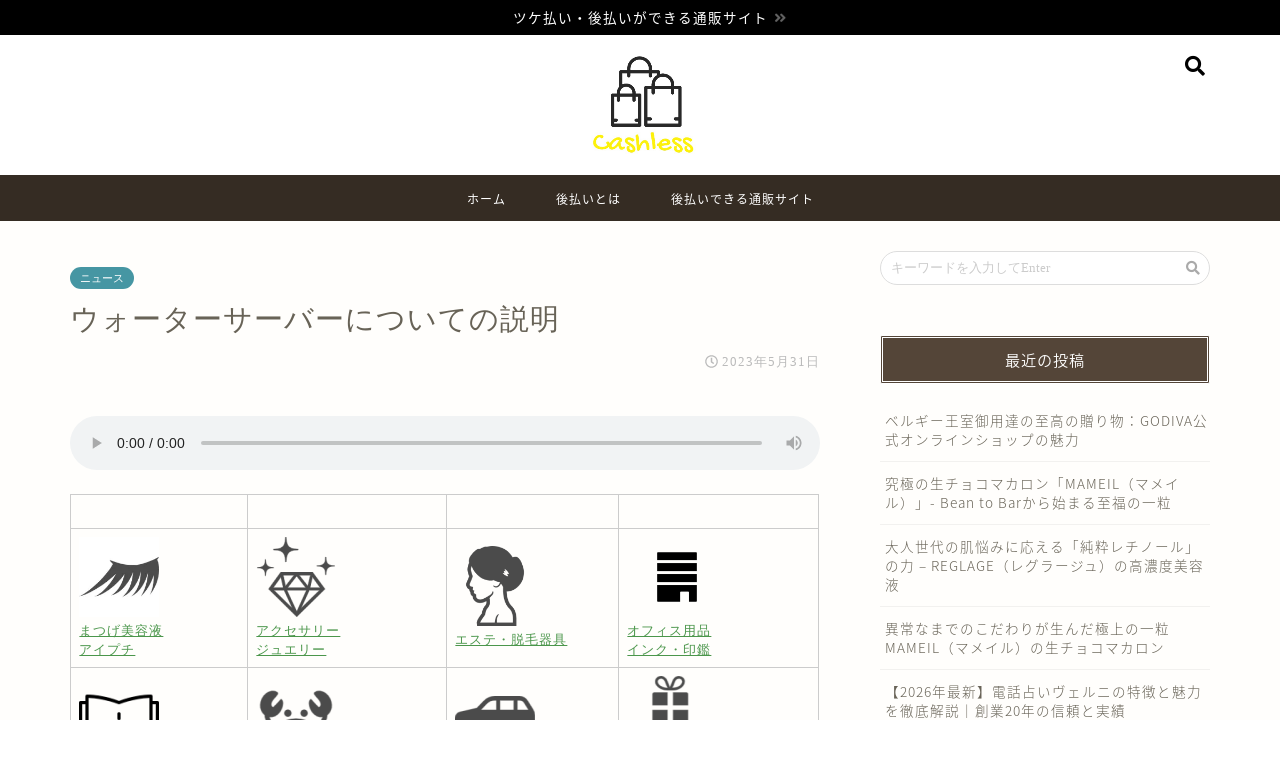

--- FILE ---
content_type: text/html; charset=UTF-8
request_url: https://www.xn--n8jwlmaxk2dj8vua4eu348eifsehmj.com/%E3%82%A6%E3%82%A9%E3%83%BC%E3%82%BF%E3%83%BC%E3%82%B5%E3%83%BC%E3%83%90%E3%83%BC%E3%81%AB%E3%81%A4%E3%81%84%E3%81%A6%E3%81%AE%E8%AA%AC%E6%98%8E/
body_size: 34023
content:
<!DOCTYPE html>
<html lang="ja">
<head prefix="og: http://ogp.me/ns# fb: http://ogp.me/ns/fb# article: http://ogp.me/ns/article#">
<meta charset="utf-8">
<meta http-equiv="X-UA-Compatible" content="IE=edge">
<meta name="viewport" content="width=device-width, initial-scale=1">
<!-- ここからOGP -->
<meta property="og:type" content="blog">
<meta property="og:description" content="        まつげ美容液アイプチ アクセサリージュエリー エステ・脱毛器具 オフィス用品インク・印鑑 カタログ通販 カニ・海産物 カー用品バイク用品 ギフトお祝い・花 クリスマス クレンジング・洗顔 ゲームおもちゃホ"> 
<meta property="og:title" content="ウォーターサーバーについての説明｜ツケ払い・後払いができる通販サイト &#8211; 後払いできる通販サイトまとめ一覧"> 
<meta property="og:url" content="https://www.xn--n8jwlmaxk2dj8vua4eu348eifsehmj.com/%e3%82%a6%e3%82%a9%e3%83%bc%e3%82%bf%e3%83%bc%e3%82%b5%e3%83%bc%e3%83%90%e3%83%bc%e3%81%ab%e3%81%a4%e3%81%84%e3%81%a6%e3%81%ae%e8%aa%ac%e6%98%8e/"> 
<meta property="og:image" content="https://www.xn--n8jwlmaxk2dj8vua4eu348eifsehmj.com/wp-content/uploads/2023/05/img_1895.jpg">
<meta property="og:site_name" content="ツケ払い・後払いができる通販サイト &#8211; 後払いできる通販サイトまとめ一覧">
<meta property="fb:admins" content="">
<meta name="twitter:card" content="summary">
<meta name="twitter:site" content="mwwrr031">
<!-- ここまでOGP --> 
<title>ウォーターサーバーについての説明｜ツケ払い・後払いができる通販サイト &#8211; 後払いできる通販サイトまとめ一覧</title>
<meta name="description" itemprop="description" content="        まつげ美容液アイプチ アクセサリージュエリー エステ・脱毛器具 オフィス用品インク・印鑑 カタログ通販 カニ・海産物 カー用品バイク用品 ギフトお祝い・花 クリスマス クレンジング・洗顔 ゲームおもちゃホ" >
<meta name='robots' content='max-image-preview:large' />
<!-- Jetpack Site Verification Tags -->
<meta name="google-site-verification" content="bRSWYr5fvpS__R6bhr45pedycMKpk7U7N9xazBBz3ec" />
<link rel='dns-prefetch' href='//ajax.googleapis.com' />
<link rel='dns-prefetch' href='//webfonts.xserver.jp' />
<link rel='dns-prefetch' href='//cdnjs.cloudflare.com' />
<link rel='dns-prefetch' href='//www.googletagmanager.com' />
<link rel='dns-prefetch' href='//stats.wp.com' />
<link rel='dns-prefetch' href='//use.fontawesome.com' />
<link rel='dns-prefetch' href='//widgets.wp.com' />
<link rel='dns-prefetch' href='//s0.wp.com' />
<link rel='dns-prefetch' href='//0.gravatar.com' />
<link rel='dns-prefetch' href='//1.gravatar.com' />
<link rel='dns-prefetch' href='//2.gravatar.com' />
<link rel='dns-prefetch' href='//pagead2.googlesyndication.com' />
<link rel='preconnect' href='//i0.wp.com' />
<link rel='preconnect' href='//c0.wp.com' />
<link rel="alternate" type="application/rss+xml" title="ツケ払い・後払いができる通販サイト - 後払いできる通販サイトまとめ一覧 &raquo; フィード" href="https://www.xn--n8jwlmaxk2dj8vua4eu348eifsehmj.com/feed/" />
<link rel="alternate" type="application/rss+xml" title="ツケ払い・後払いができる通販サイト - 後払いできる通販サイトまとめ一覧 &raquo; コメントフィード" href="https://www.xn--n8jwlmaxk2dj8vua4eu348eifsehmj.com/comments/feed/" />
<link rel="alternate" type="application/rss+xml" title="ツケ払い・後払いができる通販サイト - 後払いできる通販サイトまとめ一覧 &raquo; ウォーターサーバーについての説明 のコメントのフィード" href="https://www.xn--n8jwlmaxk2dj8vua4eu348eifsehmj.com/%e3%82%a6%e3%82%a9%e3%83%bc%e3%82%bf%e3%83%bc%e3%82%b5%e3%83%bc%e3%83%90%e3%83%bc%e3%81%ab%e3%81%a4%e3%81%84%e3%81%a6%e3%81%ae%e8%aa%ac%e6%98%8e/feed/" />
<link rel="alternate" title="oEmbed (JSON)" type="application/json+oembed" href="https://www.xn--n8jwlmaxk2dj8vua4eu348eifsehmj.com/wp-json/oembed/1.0/embed?url=https%3A%2F%2Fwww.xn--n8jwlmaxk2dj8vua4eu348eifsehmj.com%2F%25e3%2582%25a6%25e3%2582%25a9%25e3%2583%25bc%25e3%2582%25bf%25e3%2583%25bc%25e3%2582%25b5%25e3%2583%25bc%25e3%2583%2590%25e3%2583%25bc%25e3%2581%25ab%25e3%2581%25a4%25e3%2581%2584%25e3%2581%25a6%25e3%2581%25ae%25e8%25aa%25ac%25e6%2598%258e%2F" />
<link rel="alternate" title="oEmbed (XML)" type="text/xml+oembed" href="https://www.xn--n8jwlmaxk2dj8vua4eu348eifsehmj.com/wp-json/oembed/1.0/embed?url=https%3A%2F%2Fwww.xn--n8jwlmaxk2dj8vua4eu348eifsehmj.com%2F%25e3%2582%25a6%25e3%2582%25a9%25e3%2583%25bc%25e3%2582%25bf%25e3%2583%25bc%25e3%2582%25b5%25e3%2583%25bc%25e3%2583%2590%25e3%2583%25bc%25e3%2581%25ab%25e3%2581%25a4%25e3%2581%2584%25e3%2581%25a6%25e3%2581%25ae%25e8%25aa%25ac%25e6%2598%258e%2F&#038;format=xml" />
<style id='wp-img-auto-sizes-contain-inline-css' type='text/css'>
img:is([sizes=auto i],[sizes^="auto," i]){contain-intrinsic-size:3000px 1500px}
/*# sourceURL=wp-img-auto-sizes-contain-inline-css */
</style>
<link rel='stylesheet' id='jetpack_related-posts-css' href='https://c0.wp.com/p/jetpack/15.4/modules/related-posts/related-posts.css' type='text/css' media='all' />
<style id='wp-block-paragraph-inline-css' type='text/css'>
.is-small-text{font-size:.875em}.is-regular-text{font-size:1em}.is-large-text{font-size:2.25em}.is-larger-text{font-size:3em}.has-drop-cap:not(:focus):first-letter{float:left;font-size:8.4em;font-style:normal;font-weight:100;line-height:.68;margin:.05em .1em 0 0;text-transform:uppercase}body.rtl .has-drop-cap:not(:focus):first-letter{float:none;margin-left:.1em}p.has-drop-cap.has-background{overflow:hidden}:root :where(p.has-background){padding:1.25em 2.375em}:where(p.has-text-color:not(.has-link-color)) a{color:inherit}p.has-text-align-left[style*="writing-mode:vertical-lr"],p.has-text-align-right[style*="writing-mode:vertical-rl"]{rotate:180deg}
/*# sourceURL=https://www.xn--n8jwlmaxk2dj8vua4eu348eifsehmj.com/wp-includes/blocks/paragraph/style.min.css */
</style>
<style id='wp-emoji-styles-inline-css' type='text/css'>

	img.wp-smiley, img.emoji {
		display: inline !important;
		border: none !important;
		box-shadow: none !important;
		height: 1em !important;
		width: 1em !important;
		margin: 0 0.07em !important;
		vertical-align: -0.1em !important;
		background: none !important;
		padding: 0 !important;
	}
/*# sourceURL=wp-emoji-styles-inline-css */
</style>
<style id='wp-block-library-inline-css' type='text/css'>
:root{--wp-block-synced-color:#7a00df;--wp-block-synced-color--rgb:122,0,223;--wp-bound-block-color:var(--wp-block-synced-color);--wp-editor-canvas-background:#ddd;--wp-admin-theme-color:#007cba;--wp-admin-theme-color--rgb:0,124,186;--wp-admin-theme-color-darker-10:#006ba1;--wp-admin-theme-color-darker-10--rgb:0,107,160.5;--wp-admin-theme-color-darker-20:#005a87;--wp-admin-theme-color-darker-20--rgb:0,90,135;--wp-admin-border-width-focus:2px}@media (min-resolution:192dpi){:root{--wp-admin-border-width-focus:1.5px}}.wp-element-button{cursor:pointer}:root .has-very-light-gray-background-color{background-color:#eee}:root .has-very-dark-gray-background-color{background-color:#313131}:root .has-very-light-gray-color{color:#eee}:root .has-very-dark-gray-color{color:#313131}:root .has-vivid-green-cyan-to-vivid-cyan-blue-gradient-background{background:linear-gradient(135deg,#00d084,#0693e3)}:root .has-purple-crush-gradient-background{background:linear-gradient(135deg,#34e2e4,#4721fb 50%,#ab1dfe)}:root .has-hazy-dawn-gradient-background{background:linear-gradient(135deg,#faaca8,#dad0ec)}:root .has-subdued-olive-gradient-background{background:linear-gradient(135deg,#fafae1,#67a671)}:root .has-atomic-cream-gradient-background{background:linear-gradient(135deg,#fdd79a,#004a59)}:root .has-nightshade-gradient-background{background:linear-gradient(135deg,#330968,#31cdcf)}:root .has-midnight-gradient-background{background:linear-gradient(135deg,#020381,#2874fc)}:root{--wp--preset--font-size--normal:16px;--wp--preset--font-size--huge:42px}.has-regular-font-size{font-size:1em}.has-larger-font-size{font-size:2.625em}.has-normal-font-size{font-size:var(--wp--preset--font-size--normal)}.has-huge-font-size{font-size:var(--wp--preset--font-size--huge)}.has-text-align-center{text-align:center}.has-text-align-left{text-align:left}.has-text-align-right{text-align:right}.has-fit-text{white-space:nowrap!important}#end-resizable-editor-section{display:none}.aligncenter{clear:both}.items-justified-left{justify-content:flex-start}.items-justified-center{justify-content:center}.items-justified-right{justify-content:flex-end}.items-justified-space-between{justify-content:space-between}.screen-reader-text{border:0;clip-path:inset(50%);height:1px;margin:-1px;overflow:hidden;padding:0;position:absolute;width:1px;word-wrap:normal!important}.screen-reader-text:focus{background-color:#ddd;clip-path:none;color:#444;display:block;font-size:1em;height:auto;left:5px;line-height:normal;padding:15px 23px 14px;text-decoration:none;top:5px;width:auto;z-index:100000}html :where(.has-border-color){border-style:solid}html :where([style*=border-top-color]){border-top-style:solid}html :where([style*=border-right-color]){border-right-style:solid}html :where([style*=border-bottom-color]){border-bottom-style:solid}html :where([style*=border-left-color]){border-left-style:solid}html :where([style*=border-width]){border-style:solid}html :where([style*=border-top-width]){border-top-style:solid}html :where([style*=border-right-width]){border-right-style:solid}html :where([style*=border-bottom-width]){border-bottom-style:solid}html :where([style*=border-left-width]){border-left-style:solid}html :where(img[class*=wp-image-]){height:auto;max-width:100%}:where(figure){margin:0 0 1em}html :where(.is-position-sticky){--wp-admin--admin-bar--position-offset:var(--wp-admin--admin-bar--height,0px)}@media screen and (max-width:600px){html :where(.is-position-sticky){--wp-admin--admin-bar--position-offset:0px}}

/*# sourceURL=wp-block-library-inline-css */
</style><style id='wp-block-image-inline-css' type='text/css'>
.wp-block-image>a,.wp-block-image>figure>a{display:inline-block}.wp-block-image img{box-sizing:border-box;height:auto;max-width:100%;vertical-align:bottom}@media not (prefers-reduced-motion){.wp-block-image img.hide{visibility:hidden}.wp-block-image img.show{animation:show-content-image .4s}}.wp-block-image[style*=border-radius] img,.wp-block-image[style*=border-radius]>a{border-radius:inherit}.wp-block-image.has-custom-border img{box-sizing:border-box}.wp-block-image.aligncenter{text-align:center}.wp-block-image.alignfull>a,.wp-block-image.alignwide>a{width:100%}.wp-block-image.alignfull img,.wp-block-image.alignwide img{height:auto;width:100%}.wp-block-image .aligncenter,.wp-block-image .alignleft,.wp-block-image .alignright,.wp-block-image.aligncenter,.wp-block-image.alignleft,.wp-block-image.alignright{display:table}.wp-block-image .aligncenter>figcaption,.wp-block-image .alignleft>figcaption,.wp-block-image .alignright>figcaption,.wp-block-image.aligncenter>figcaption,.wp-block-image.alignleft>figcaption,.wp-block-image.alignright>figcaption{caption-side:bottom;display:table-caption}.wp-block-image .alignleft{float:left;margin:.5em 1em .5em 0}.wp-block-image .alignright{float:right;margin:.5em 0 .5em 1em}.wp-block-image .aligncenter{margin-left:auto;margin-right:auto}.wp-block-image :where(figcaption){margin-bottom:1em;margin-top:.5em}.wp-block-image.is-style-circle-mask img{border-radius:9999px}@supports ((-webkit-mask-image:none) or (mask-image:none)) or (-webkit-mask-image:none){.wp-block-image.is-style-circle-mask img{border-radius:0;-webkit-mask-image:url('data:image/svg+xml;utf8,<svg viewBox="0 0 100 100" xmlns="http://www.w3.org/2000/svg"><circle cx="50" cy="50" r="50"/></svg>');mask-image:url('data:image/svg+xml;utf8,<svg viewBox="0 0 100 100" xmlns="http://www.w3.org/2000/svg"><circle cx="50" cy="50" r="50"/></svg>');mask-mode:alpha;-webkit-mask-position:center;mask-position:center;-webkit-mask-repeat:no-repeat;mask-repeat:no-repeat;-webkit-mask-size:contain;mask-size:contain}}:root :where(.wp-block-image.is-style-rounded img,.wp-block-image .is-style-rounded img){border-radius:9999px}.wp-block-image figure{margin:0}.wp-lightbox-container{display:flex;flex-direction:column;position:relative}.wp-lightbox-container img{cursor:zoom-in}.wp-lightbox-container img:hover+button{opacity:1}.wp-lightbox-container button{align-items:center;backdrop-filter:blur(16px) saturate(180%);background-color:#5a5a5a40;border:none;border-radius:4px;cursor:zoom-in;display:flex;height:20px;justify-content:center;opacity:0;padding:0;position:absolute;right:16px;text-align:center;top:16px;width:20px;z-index:100}@media not (prefers-reduced-motion){.wp-lightbox-container button{transition:opacity .2s ease}}.wp-lightbox-container button:focus-visible{outline:3px auto #5a5a5a40;outline:3px auto -webkit-focus-ring-color;outline-offset:3px}.wp-lightbox-container button:hover{cursor:pointer;opacity:1}.wp-lightbox-container button:focus{opacity:1}.wp-lightbox-container button:focus,.wp-lightbox-container button:hover,.wp-lightbox-container button:not(:hover):not(:active):not(.has-background){background-color:#5a5a5a40;border:none}.wp-lightbox-overlay{box-sizing:border-box;cursor:zoom-out;height:100vh;left:0;overflow:hidden;position:fixed;top:0;visibility:hidden;width:100%;z-index:100000}.wp-lightbox-overlay .close-button{align-items:center;cursor:pointer;display:flex;justify-content:center;min-height:40px;min-width:40px;padding:0;position:absolute;right:calc(env(safe-area-inset-right) + 16px);top:calc(env(safe-area-inset-top) + 16px);z-index:5000000}.wp-lightbox-overlay .close-button:focus,.wp-lightbox-overlay .close-button:hover,.wp-lightbox-overlay .close-button:not(:hover):not(:active):not(.has-background){background:none;border:none}.wp-lightbox-overlay .lightbox-image-container{height:var(--wp--lightbox-container-height);left:50%;overflow:hidden;position:absolute;top:50%;transform:translate(-50%,-50%);transform-origin:top left;width:var(--wp--lightbox-container-width);z-index:9999999999}.wp-lightbox-overlay .wp-block-image{align-items:center;box-sizing:border-box;display:flex;height:100%;justify-content:center;margin:0;position:relative;transform-origin:0 0;width:100%;z-index:3000000}.wp-lightbox-overlay .wp-block-image img{height:var(--wp--lightbox-image-height);min-height:var(--wp--lightbox-image-height);min-width:var(--wp--lightbox-image-width);width:var(--wp--lightbox-image-width)}.wp-lightbox-overlay .wp-block-image figcaption{display:none}.wp-lightbox-overlay button{background:none;border:none}.wp-lightbox-overlay .scrim{background-color:#fff;height:100%;opacity:.9;position:absolute;width:100%;z-index:2000000}.wp-lightbox-overlay.active{visibility:visible}@media not (prefers-reduced-motion){.wp-lightbox-overlay.active{animation:turn-on-visibility .25s both}.wp-lightbox-overlay.active img{animation:turn-on-visibility .35s both}.wp-lightbox-overlay.show-closing-animation:not(.active){animation:turn-off-visibility .35s both}.wp-lightbox-overlay.show-closing-animation:not(.active) img{animation:turn-off-visibility .25s both}.wp-lightbox-overlay.zoom.active{animation:none;opacity:1;visibility:visible}.wp-lightbox-overlay.zoom.active .lightbox-image-container{animation:lightbox-zoom-in .4s}.wp-lightbox-overlay.zoom.active .lightbox-image-container img{animation:none}.wp-lightbox-overlay.zoom.active .scrim{animation:turn-on-visibility .4s forwards}.wp-lightbox-overlay.zoom.show-closing-animation:not(.active){animation:none}.wp-lightbox-overlay.zoom.show-closing-animation:not(.active) .lightbox-image-container{animation:lightbox-zoom-out .4s}.wp-lightbox-overlay.zoom.show-closing-animation:not(.active) .lightbox-image-container img{animation:none}.wp-lightbox-overlay.zoom.show-closing-animation:not(.active) .scrim{animation:turn-off-visibility .4s forwards}}@keyframes show-content-image{0%{visibility:hidden}99%{visibility:hidden}to{visibility:visible}}@keyframes turn-on-visibility{0%{opacity:0}to{opacity:1}}@keyframes turn-off-visibility{0%{opacity:1;visibility:visible}99%{opacity:0;visibility:visible}to{opacity:0;visibility:hidden}}@keyframes lightbox-zoom-in{0%{transform:translate(calc((-100vw + var(--wp--lightbox-scrollbar-width))/2 + var(--wp--lightbox-initial-left-position)),calc(-50vh + var(--wp--lightbox-initial-top-position))) scale(var(--wp--lightbox-scale))}to{transform:translate(-50%,-50%) scale(1)}}@keyframes lightbox-zoom-out{0%{transform:translate(-50%,-50%) scale(1);visibility:visible}99%{visibility:visible}to{transform:translate(calc((-100vw + var(--wp--lightbox-scrollbar-width))/2 + var(--wp--lightbox-initial-left-position)),calc(-50vh + var(--wp--lightbox-initial-top-position))) scale(var(--wp--lightbox-scale));visibility:hidden}}
/*# sourceURL=https://c0.wp.com/c/6.9/wp-includes/blocks/image/style.min.css */
</style>
<style id='wp-block-list-inline-css' type='text/css'>
ol,ul{box-sizing:border-box}:root :where(.wp-block-list.has-background){padding:1.25em 2.375em}
/*# sourceURL=https://c0.wp.com/c/6.9/wp-includes/blocks/list/style.min.css */
</style>
<style id='global-styles-inline-css' type='text/css'>
:root{--wp--preset--aspect-ratio--square: 1;--wp--preset--aspect-ratio--4-3: 4/3;--wp--preset--aspect-ratio--3-4: 3/4;--wp--preset--aspect-ratio--3-2: 3/2;--wp--preset--aspect-ratio--2-3: 2/3;--wp--preset--aspect-ratio--16-9: 16/9;--wp--preset--aspect-ratio--9-16: 9/16;--wp--preset--color--black: #000000;--wp--preset--color--cyan-bluish-gray: #abb8c3;--wp--preset--color--white: #ffffff;--wp--preset--color--pale-pink: #f78da7;--wp--preset--color--vivid-red: #cf2e2e;--wp--preset--color--luminous-vivid-orange: #ff6900;--wp--preset--color--luminous-vivid-amber: #fcb900;--wp--preset--color--light-green-cyan: #7bdcb5;--wp--preset--color--vivid-green-cyan: #00d084;--wp--preset--color--pale-cyan-blue: #8ed1fc;--wp--preset--color--vivid-cyan-blue: #0693e3;--wp--preset--color--vivid-purple: #9b51e0;--wp--preset--gradient--vivid-cyan-blue-to-vivid-purple: linear-gradient(135deg,rgb(6,147,227) 0%,rgb(155,81,224) 100%);--wp--preset--gradient--light-green-cyan-to-vivid-green-cyan: linear-gradient(135deg,rgb(122,220,180) 0%,rgb(0,208,130) 100%);--wp--preset--gradient--luminous-vivid-amber-to-luminous-vivid-orange: linear-gradient(135deg,rgb(252,185,0) 0%,rgb(255,105,0) 100%);--wp--preset--gradient--luminous-vivid-orange-to-vivid-red: linear-gradient(135deg,rgb(255,105,0) 0%,rgb(207,46,46) 100%);--wp--preset--gradient--very-light-gray-to-cyan-bluish-gray: linear-gradient(135deg,rgb(238,238,238) 0%,rgb(169,184,195) 100%);--wp--preset--gradient--cool-to-warm-spectrum: linear-gradient(135deg,rgb(74,234,220) 0%,rgb(151,120,209) 20%,rgb(207,42,186) 40%,rgb(238,44,130) 60%,rgb(251,105,98) 80%,rgb(254,248,76) 100%);--wp--preset--gradient--blush-light-purple: linear-gradient(135deg,rgb(255,206,236) 0%,rgb(152,150,240) 100%);--wp--preset--gradient--blush-bordeaux: linear-gradient(135deg,rgb(254,205,165) 0%,rgb(254,45,45) 50%,rgb(107,0,62) 100%);--wp--preset--gradient--luminous-dusk: linear-gradient(135deg,rgb(255,203,112) 0%,rgb(199,81,192) 50%,rgb(65,88,208) 100%);--wp--preset--gradient--pale-ocean: linear-gradient(135deg,rgb(255,245,203) 0%,rgb(182,227,212) 50%,rgb(51,167,181) 100%);--wp--preset--gradient--electric-grass: linear-gradient(135deg,rgb(202,248,128) 0%,rgb(113,206,126) 100%);--wp--preset--gradient--midnight: linear-gradient(135deg,rgb(2,3,129) 0%,rgb(40,116,252) 100%);--wp--preset--font-size--small: 13px;--wp--preset--font-size--medium: 20px;--wp--preset--font-size--large: 36px;--wp--preset--font-size--x-large: 42px;--wp--preset--spacing--20: 0.44rem;--wp--preset--spacing--30: 0.67rem;--wp--preset--spacing--40: 1rem;--wp--preset--spacing--50: 1.5rem;--wp--preset--spacing--60: 2.25rem;--wp--preset--spacing--70: 3.38rem;--wp--preset--spacing--80: 5.06rem;--wp--preset--shadow--natural: 6px 6px 9px rgba(0, 0, 0, 0.2);--wp--preset--shadow--deep: 12px 12px 50px rgba(0, 0, 0, 0.4);--wp--preset--shadow--sharp: 6px 6px 0px rgba(0, 0, 0, 0.2);--wp--preset--shadow--outlined: 6px 6px 0px -3px rgb(255, 255, 255), 6px 6px rgb(0, 0, 0);--wp--preset--shadow--crisp: 6px 6px 0px rgb(0, 0, 0);}:where(.is-layout-flex){gap: 0.5em;}:where(.is-layout-grid){gap: 0.5em;}body .is-layout-flex{display: flex;}.is-layout-flex{flex-wrap: wrap;align-items: center;}.is-layout-flex > :is(*, div){margin: 0;}body .is-layout-grid{display: grid;}.is-layout-grid > :is(*, div){margin: 0;}:where(.wp-block-columns.is-layout-flex){gap: 2em;}:where(.wp-block-columns.is-layout-grid){gap: 2em;}:where(.wp-block-post-template.is-layout-flex){gap: 1.25em;}:where(.wp-block-post-template.is-layout-grid){gap: 1.25em;}.has-black-color{color: var(--wp--preset--color--black) !important;}.has-cyan-bluish-gray-color{color: var(--wp--preset--color--cyan-bluish-gray) !important;}.has-white-color{color: var(--wp--preset--color--white) !important;}.has-pale-pink-color{color: var(--wp--preset--color--pale-pink) !important;}.has-vivid-red-color{color: var(--wp--preset--color--vivid-red) !important;}.has-luminous-vivid-orange-color{color: var(--wp--preset--color--luminous-vivid-orange) !important;}.has-luminous-vivid-amber-color{color: var(--wp--preset--color--luminous-vivid-amber) !important;}.has-light-green-cyan-color{color: var(--wp--preset--color--light-green-cyan) !important;}.has-vivid-green-cyan-color{color: var(--wp--preset--color--vivid-green-cyan) !important;}.has-pale-cyan-blue-color{color: var(--wp--preset--color--pale-cyan-blue) !important;}.has-vivid-cyan-blue-color{color: var(--wp--preset--color--vivid-cyan-blue) !important;}.has-vivid-purple-color{color: var(--wp--preset--color--vivid-purple) !important;}.has-black-background-color{background-color: var(--wp--preset--color--black) !important;}.has-cyan-bluish-gray-background-color{background-color: var(--wp--preset--color--cyan-bluish-gray) !important;}.has-white-background-color{background-color: var(--wp--preset--color--white) !important;}.has-pale-pink-background-color{background-color: var(--wp--preset--color--pale-pink) !important;}.has-vivid-red-background-color{background-color: var(--wp--preset--color--vivid-red) !important;}.has-luminous-vivid-orange-background-color{background-color: var(--wp--preset--color--luminous-vivid-orange) !important;}.has-luminous-vivid-amber-background-color{background-color: var(--wp--preset--color--luminous-vivid-amber) !important;}.has-light-green-cyan-background-color{background-color: var(--wp--preset--color--light-green-cyan) !important;}.has-vivid-green-cyan-background-color{background-color: var(--wp--preset--color--vivid-green-cyan) !important;}.has-pale-cyan-blue-background-color{background-color: var(--wp--preset--color--pale-cyan-blue) !important;}.has-vivid-cyan-blue-background-color{background-color: var(--wp--preset--color--vivid-cyan-blue) !important;}.has-vivid-purple-background-color{background-color: var(--wp--preset--color--vivid-purple) !important;}.has-black-border-color{border-color: var(--wp--preset--color--black) !important;}.has-cyan-bluish-gray-border-color{border-color: var(--wp--preset--color--cyan-bluish-gray) !important;}.has-white-border-color{border-color: var(--wp--preset--color--white) !important;}.has-pale-pink-border-color{border-color: var(--wp--preset--color--pale-pink) !important;}.has-vivid-red-border-color{border-color: var(--wp--preset--color--vivid-red) !important;}.has-luminous-vivid-orange-border-color{border-color: var(--wp--preset--color--luminous-vivid-orange) !important;}.has-luminous-vivid-amber-border-color{border-color: var(--wp--preset--color--luminous-vivid-amber) !important;}.has-light-green-cyan-border-color{border-color: var(--wp--preset--color--light-green-cyan) !important;}.has-vivid-green-cyan-border-color{border-color: var(--wp--preset--color--vivid-green-cyan) !important;}.has-pale-cyan-blue-border-color{border-color: var(--wp--preset--color--pale-cyan-blue) !important;}.has-vivid-cyan-blue-border-color{border-color: var(--wp--preset--color--vivid-cyan-blue) !important;}.has-vivid-purple-border-color{border-color: var(--wp--preset--color--vivid-purple) !important;}.has-vivid-cyan-blue-to-vivid-purple-gradient-background{background: var(--wp--preset--gradient--vivid-cyan-blue-to-vivid-purple) !important;}.has-light-green-cyan-to-vivid-green-cyan-gradient-background{background: var(--wp--preset--gradient--light-green-cyan-to-vivid-green-cyan) !important;}.has-luminous-vivid-amber-to-luminous-vivid-orange-gradient-background{background: var(--wp--preset--gradient--luminous-vivid-amber-to-luminous-vivid-orange) !important;}.has-luminous-vivid-orange-to-vivid-red-gradient-background{background: var(--wp--preset--gradient--luminous-vivid-orange-to-vivid-red) !important;}.has-very-light-gray-to-cyan-bluish-gray-gradient-background{background: var(--wp--preset--gradient--very-light-gray-to-cyan-bluish-gray) !important;}.has-cool-to-warm-spectrum-gradient-background{background: var(--wp--preset--gradient--cool-to-warm-spectrum) !important;}.has-blush-light-purple-gradient-background{background: var(--wp--preset--gradient--blush-light-purple) !important;}.has-blush-bordeaux-gradient-background{background: var(--wp--preset--gradient--blush-bordeaux) !important;}.has-luminous-dusk-gradient-background{background: var(--wp--preset--gradient--luminous-dusk) !important;}.has-pale-ocean-gradient-background{background: var(--wp--preset--gradient--pale-ocean) !important;}.has-electric-grass-gradient-background{background: var(--wp--preset--gradient--electric-grass) !important;}.has-midnight-gradient-background{background: var(--wp--preset--gradient--midnight) !important;}.has-small-font-size{font-size: var(--wp--preset--font-size--small) !important;}.has-medium-font-size{font-size: var(--wp--preset--font-size--medium) !important;}.has-large-font-size{font-size: var(--wp--preset--font-size--large) !important;}.has-x-large-font-size{font-size: var(--wp--preset--font-size--x-large) !important;}
/*# sourceURL=global-styles-inline-css */
</style>

<style id='classic-theme-styles-inline-css' type='text/css'>
/*! This file is auto-generated */
.wp-block-button__link{color:#fff;background-color:#32373c;border-radius:9999px;box-shadow:none;text-decoration:none;padding:calc(.667em + 2px) calc(1.333em + 2px);font-size:1.125em}.wp-block-file__button{background:#32373c;color:#fff;text-decoration:none}
/*# sourceURL=/wp-includes/css/classic-themes.min.css */
</style>
<link rel='stylesheet' id='editor-blocks-css' href='https://www.xn--n8jwlmaxk2dj8vua4eu348eifsehmj.com/wp-content/plugins/editor-blocks/dist/blocks.style.build.css?ver=1.2.0' type='text/css' media='all' />
<link rel='stylesheet' id='sbd-block-style-post-css' href='https://www.xn--n8jwlmaxk2dj8vua4eu348eifsehmj.com/wp-content/plugins/simpleblogdesign-main-1.0.3/build/style-index.css?ver=1.2.6' type='text/css' media='all' />
<link rel='stylesheet' id='theme-style-css' href='https://www.xn--n8jwlmaxk2dj8vua4eu348eifsehmj.com/wp-content/themes/jin/style.css?ver=6.9' type='text/css' media='all' />
<link rel='stylesheet' id='fontawesome-style-css' href='https://use.fontawesome.com/releases/v5.1.0/css/all.css?ver=6.9' type='text/css' media='all' />
<link rel='stylesheet' id='swiper-style-css' href='https://cdnjs.cloudflare.com/ajax/libs/Swiper/4.0.7/css/swiper.min.css?ver=6.9' type='text/css' media='all' />
<link rel='stylesheet' id='jetpack_likes-css' href='https://c0.wp.com/p/jetpack/15.4/modules/likes/style.css' type='text/css' media='all' />
<link rel='stylesheet' id='tablepress-default-css' href='https://www.xn--n8jwlmaxk2dj8vua4eu348eifsehmj.com/wp-content/plugins/tablepress/css/build/default.css?ver=3.2.6' type='text/css' media='all' />
<link rel='stylesheet' id='ponhiro-blocks-front-css' href='https://www.xn--n8jwlmaxk2dj8vua4eu348eifsehmj.com/wp-content/plugins/useful-blocks/dist/css/front.css?ver=1.7.4' type='text/css' media='all' />
<style id='ponhiro-blocks-front-inline-css' type='text/css'>
:root{--pb_colset_yellow:#fdc44f;--pb_colset_yellow_thin:#fef9ed;--pb_colset_yellow_dark:#b4923a;--pb_colset_pink:#fd9392;--pb_colset_pink_thin:#ffefef;--pb_colset_pink_dark:#d07373;--pb_colset_green:#91c13e;--pb_colset_green_thin:#f2f8e8;--pb_colset_green_dark:#61841f;--pb_colset_blue:#6fc7e1;--pb_colset_blue_thin:#f0f9fc;--pb_colset_blue_dark:#419eb9;--pb_colset_cvbox_01_bg:#f5f5f5;--pb_colset_cvbox_01_list:#3190b7;--pb_colset_cvbox_01_btn:#91c13e;--pb_colset_cvbox_01_shadow:#628328;--pb_colset_cvbox_01_note:#fdc44f;--pb_colset_compare_01_l:#6fc7e1;--pb_colset_compare_01_l_bg:#f0f9fc;--pb_colset_compare_01_r:#ffa883;--pb_colset_compare_01_r_bg:#fff6f2;--pb_colset_iconbox_01:#6e828a;--pb_colset_iconbox_01_bg:#fff;--pb_colset_iconbox_01_icon:#ee8f81;--pb_colset_bargraph_01:#9dd9dd;--pb_colset_bargraph_01_bg:#fafafa;--pb_colset_bar_01:#f8db92;--pb_colset_bar_02:#fda9a8;--pb_colset_bar_03:#bdda8b;--pb_colset_bar_04:#a1c6f1;--pb_colset_rating_01_bg:#fafafa;--pb_colset_rating_01_text:#71828a;--pb_colset_rating_01_label:#71828a;--pb_colset_rating_01_point:#ee8f81;}.pb-iconbox__figure[data-iconset="01"]{background-image: url(https://www.xn--n8jwlmaxk2dj8vua4eu348eifsehmj.com/wp-content/plugins/useful-blocks/assets/img/a_person.png)}.pb-iconbox__figure[data-iconset="02"]{background-image: url(https://www.xn--n8jwlmaxk2dj8vua4eu348eifsehmj.com/wp-content/plugins/useful-blocks/assets/img/a_person.png)}.pb-iconbox__figure[data-iconset="03"]{background-image: url(https://www.xn--n8jwlmaxk2dj8vua4eu348eifsehmj.com/wp-content/plugins/useful-blocks/assets/img/a_person.png)}.pb-iconbox__figure[data-iconset="04"]{background-image: url(https://www.xn--n8jwlmaxk2dj8vua4eu348eifsehmj.com/wp-content/plugins/useful-blocks/assets/img/a_person.png)}
/*# sourceURL=ponhiro-blocks-front-inline-css */
</style>
<link rel='stylesheet' id='pochipp-front-css' href='https://www.xn--n8jwlmaxk2dj8vua4eu348eifsehmj.com/wp-content/plugins/pochipp/dist/css/style.css?ver=1.18.2' type='text/css' media='all' />
<link rel='stylesheet' id='sbd_style-css' href='https://www.xn--n8jwlmaxk2dj8vua4eu348eifsehmj.com/?sbd=1&#038;ver=6.9' type='text/css' media='all' />
<link rel='stylesheet' id='sbd-sroll-css-css' href='https://www.xn--n8jwlmaxk2dj8vua4eu348eifsehmj.com/wp-content/plugins/simpleblogdesign-main-1.0.3/addon/scroll-hint/style.css?ver=1.700' type='text/css' media='all' />
<link rel='stylesheet' id='sharedaddy-css' href='https://c0.wp.com/p/jetpack/15.4/modules/sharedaddy/sharing.css' type='text/css' media='all' />
<link rel='stylesheet' id='social-logos-css' href='https://c0.wp.com/p/jetpack/15.4/_inc/social-logos/social-logos.min.css' type='text/css' media='all' />
<script type="text/javascript" src="https://ajax.googleapis.com/ajax/libs/jquery/1.12.4/jquery.min.js?ver=6.9" id="jquery-js"></script>
<script type="text/javascript" id="jetpack_related-posts-js-extra">
/* <![CDATA[ */
var related_posts_js_options = {"post_heading":"h4"};
//# sourceURL=jetpack_related-posts-js-extra
/* ]]> */
</script>
<script type="text/javascript" src="https://c0.wp.com/p/jetpack/15.4/_inc/build/related-posts/related-posts.min.js" id="jetpack_related-posts-js"></script>
<script type="text/javascript" src="//webfonts.xserver.jp/js/xserverv3.js?fadein=0&amp;ver=2.0.9" id="typesquare_std-js"></script>

<!-- Site Kit によって追加された Google タグ（gtag.js）スニペット -->
<!-- Google アナリティクス スニペット (Site Kit が追加) -->
<script type="text/javascript" src="https://www.googletagmanager.com/gtag/js?id=G-3Z2W9LJ2ZX" id="google_gtagjs-js" async></script>
<script type="text/javascript" id="google_gtagjs-js-after">
/* <![CDATA[ */
window.dataLayer = window.dataLayer || [];function gtag(){dataLayer.push(arguments);}
gtag("set","linker",{"domains":["www.xn--n8jwlmaxk2dj8vua4eu348eifsehmj.com"]});
gtag("js", new Date());
gtag("set", "developer_id.dZTNiMT", true);
gtag("config", "G-3Z2W9LJ2ZX");
//# sourceURL=google_gtagjs-js-after
/* ]]> */
</script>
<link rel="https://api.w.org/" href="https://www.xn--n8jwlmaxk2dj8vua4eu348eifsehmj.com/wp-json/" /><link rel="alternate" title="JSON" type="application/json" href="https://www.xn--n8jwlmaxk2dj8vua4eu348eifsehmj.com/wp-json/wp/v2/posts/56090" /><link rel="canonical" href="https://www.xn--n8jwlmaxk2dj8vua4eu348eifsehmj.com/%e3%82%a6%e3%82%a9%e3%83%bc%e3%82%bf%e3%83%bc%e3%82%b5%e3%83%bc%e3%83%90%e3%83%bc%e3%81%ab%e3%81%a4%e3%81%84%e3%81%a6%e3%81%ae%e8%aa%ac%e6%98%8e/" />
<link rel='shortlink' href='https://wp.me/pcwAad-eAG' />
<meta name="generator" content="Site Kit by Google 1.168.0" /><style type='text/css'>
h1,h2,h3,h1:lang(ja),h2:lang(ja),h3:lang(ja),.entry-title:lang(ja){ font-family: "新ゴ シャドウ";}h4,h5,h6,h4:lang(ja),h5:lang(ja),h6:lang(ja),div.entry-meta span:lang(ja),footer.entry-footer span:lang(ja){ font-family: "新ゴ シャドウ";}.hentry,.entry-content p,.post-inner.entry-content p,#comments div:lang(ja){ font-family: "じゅん 501";}strong,b,#comments .comment-author .fn:lang(ja){ font-family: "G2サンセリフ-B";}</style>
	<style>img#wpstats{display:none}</style>
		<!-- Analytics by WP Statistics - https://wp-statistics.com -->
<!-- Pochipp -->
<style id="pchpp_custom_style">:root{--pchpp-color-inline: #069A8E;--pchpp-color-custom: #5ca250;--pchpp-color-custom-2: #8e59e4;--pchpp-color-amazon: #f99a0c;--pchpp-color-rakuten: #e0423c;--pchpp-color-yahoo: #438ee8;--pchpp-color-mercari: #3c3c3c;--pchpp-inline-bg-color: var(--pchpp-color-inline);--pchpp-inline-txt-color: #fff;--pchpp-inline-shadow: 0 1px 4px -1px rgba(0, 0, 0, 0.2);--pchpp-inline-radius: 0px;--pchpp-inline-width: auto;}</style>
<script id="pchpp_vars">window.pchppVars = {};window.pchppVars.ajaxUrl = "https://www.xn--n8jwlmaxk2dj8vua4eu348eifsehmj.com/wp-admin/admin-ajax.php";window.pchppVars.ajaxNonce = "9430a42a61";</script>

<!-- / Pochipp -->
	<style type="text/css">
		#wrapper{
						background-color: #fffefc;
						background-image: url();
		}
		.related-entry-headline-text span:before,
		#comment-title span:before,
		#reply-title span:before{
			background-color: #544538;
			border-color: #544538!important;
		}
		footer,
		#breadcrumb:after,
		#page-top a{	
			background-color: #60605a;
		}
		.footer-inner a,
		#copyright,
		#copyright-center{
			border-color: #0c0000!important;
			color: #0c0000!important;
		}
		#footer-widget-area
		{
			border-color: #0c0000!important;
		}
		.page-top-footer a{
			color: #60605a!important;
		}
				#breadcrumb ul li,
		#breadcrumb ul li a{
			color: #60605a!important;
		}
		
		body,
		a,
		a:link,
		a:visited{
			color: #686357;
		}
		a:hover{
			color: #4b964b;
		}
				.widget_nav_menu ul > li > a:before,
		.widget_categories ul > li > a:before,
		.widget_archive form:after,
		.widget_categories form:after,
		.widget_nav_menu ul > li > ul.sub-menu > li > a:before,
		.widget_categories ul > li > .children > li > a:before,
		.widget_nav_menu ul > li > ul.sub-menu > li > ul.sub-menu li > a:before,
		.widget_categories ul > li > .children > li > .children li > a:before{
			color: #544538;
		}
		footer .footer-widget,
		footer .footer-widget a,
		footer .footer-widget ul li,
		.footer-widget.widget_nav_menu ul > li > a:before,
		.footer-widget.widget_categories ul > li > a:before{
			color: #0c0000!important;
			border-color: #0c0000!important;
		}
		footer .footer-widget .widgettitle{
			color: #0c0000!important;
			border-color: #4696a3!important;
		}
		footer .widget_nav_menu ul .children .children li a:before,
		footer .widget_categories ul .children .children li a:before{
			background-color: #0c0000!important;
		}
		#drawernav a:hover,
		.post-list-title,
		#prev-next p,
		#toc_container .toc_list li a{
			color: #686357!important;
		}
		#header-box{
			background-color: #ffffff;
		}
		.pickup-contents:before{
			background-color: #ffffff!important;
		}
		.main-image-text{
			color: #686357;
		}
		.main-image-text-sub{
			color: #686357;
		}
		
						#site-info{
			padding-top: 15px!important;
			padding-bottom: 15px!important;
		}
				
		#site-info span a{
			color: #ffffff!important;
		}
		
				#headmenu .headsns .line a svg{
			fill: #000000!important;
		}
		#headmenu .headsns a,
		#headmenu{
			color: #000000!important;
			border-color:#000000!important;
		}
						.profile-follow .line-sns a svg{
			fill: #544538!important;
		}
		.profile-follow .line-sns a:hover svg{
			fill: #4696a3!important;
		}
		.profile-follow a{
			color: #544538!important;
			border-color:#544538!important;
		}
		.profile-follow a:hover,
		#headmenu .headsns a:hover{
			color:#4696a3!important;
			border-color:#4696a3!important;
		}
				.search-box:hover{
			color:#4696a3!important;
			border-color:#4696a3!important;
		}
				#header #headmenu .headsns .line a:hover svg{
			fill:#4696a3!important;
		}
		.cps-icon-bar,
		#navtoggle:checked + .sp-menu-open .cps-icon-bar{
			background-color: #ffffff;
		}
		#nav-container{
			background-color: #352c23;
		}
		#drawernav ul.menu-box > li > a,
		#drawernav2 ul.menu-box > li > a,
		#drawernav3 ul.menu-box > li > a,
		#drawernav4 ul.menu-box > li > a,
		#drawernav5 ul.menu-box > li > a,
		#drawernav ul.menu-box > li.menu-item-has-children:after,
		#drawernav2 ul.menu-box > li.menu-item-has-children:after,
		#drawernav3 ul.menu-box > li.menu-item-has-children:after,
		#drawernav4 ul.menu-box > li.menu-item-has-children:after,
		#drawernav5 ul.menu-box > li.menu-item-has-children:after{
			color: #ffffff!important;
		}
		#drawernav ul.menu-box li a,
		#drawernav2 ul.menu-box li a,
		#drawernav3 ul.menu-box li a,
		#drawernav4 ul.menu-box li a,
		#drawernav5 ul.menu-box li a{
			font-size: 12px!important;
		}
		#drawernav3 ul.menu-box > li{
			color: #686357!important;
		}
		#drawernav4 .menu-box > .menu-item > a:after,
		#drawernav3 .menu-box > .menu-item > a:after,
		#drawernav .menu-box > .menu-item > a:after{
			background-color: #ffffff!important;
		}
		#drawernav2 .menu-box > .menu-item:hover,
		#drawernav5 .menu-box > .menu-item:hover{
			border-top-color: #544538!important;
		}
				.cps-info-bar a{
			background-color: #000000!important;
		}
				@media (min-width: 768px) {
			.post-list-mag .post-list-item:not(:nth-child(2n)){
				margin-right: 2.6%;
			}
		}
				@media (min-width: 768px) {
			#tab-1:checked ~ .tabBtn-mag li [for="tab-1"]:after,
			#tab-2:checked ~ .tabBtn-mag li [for="tab-2"]:after,
			#tab-3:checked ~ .tabBtn-mag li [for="tab-3"]:after,
			#tab-4:checked ~ .tabBtn-mag li [for="tab-4"]:after{
				border-top-color: #544538!important;
			}
			.tabBtn-mag label{
				border-bottom-color: #544538!important;
			}
		}
		#tab-1:checked ~ .tabBtn-mag li [for="tab-1"],
		#tab-2:checked ~ .tabBtn-mag li [for="tab-2"],
		#tab-3:checked ~ .tabBtn-mag li [for="tab-3"],
		#tab-4:checked ~ .tabBtn-mag li [for="tab-4"],
		#prev-next a.next:after,
		#prev-next a.prev:after{
			
			background-color: #544538!important;
		}
		

		.swiper-slide .post-list-cat,
		.post-list-mag .post-list-cat,
		.post-list-mag3col .post-list-cat,
		.post-list-mag-sp1col .post-list-cat,
		.swiper-pagination-bullet-active,
		.pickup-cat,
		.post-list .post-list-cat,
		.more-cat-button a:hover span:before,
		#breadcrumb .bcHome a:hover span:before,
		.popular-item:nth-child(1) .pop-num,
		.popular-item:nth-child(2) .pop-num,
		.popular-item:nth-child(3) .pop-num{
			background-color: #4696a3!important;
		}
		.sidebar-btn a,
		.profile-sns-menu{
			background-color: #4696a3!important;
		}
		.sp-sns-menu a,
		.pickup-contents-box a:hover .pickup-title{
			border-color: #544538!important;
			color: #544538!important;
		}
				.pro-line svg{
			fill: #544538!important;
		}
		.cps-post-cat a,
		.meta-cat,
		.popular-cat{
			background-color: #4696a3!important;
			border-color: #4696a3!important;
		}
		.tagicon,
		.tag-box a,
		#toc_container .toc_list > li,
		#toc_container .toc_title{
			color: #544538!important;
		}
		.tag-box a,
		#toc_container:before{
			border-color: #544538!important;
		}
		.cps-post-cat a:hover{
			color: #4b964b!important;
		}
		.pagination li:not([class*="current"]) a:hover,
		.widget_tag_cloud a:hover{
			background-color: #544538!important;
		}
		.pagination li:not([class*="current"]) a:hover{
			opacity: 0.5!important;
		}
		.pagination li.current a{
			background-color: #544538!important;
			border-color: #544538!important;
		}
		.nextpage a:hover span {
			color: #544538!important;
			border-color: #544538!important;
		}
		.cta-content:before{
			background-color: #4696a3!important;
		}
		.cta-text,
		.info-title{
			color: #0a0202!important;
		}
		#footer-widget-area.footer_style1 .widgettitle{
			border-color: #4696a3!important;
		}
		.sidebar_style1 .widgettitle,
		.sidebar_style5 .widgettitle{
			border-color: #544538!important;
		}
		.sidebar_style2 .widgettitle,
		.sidebar_style4 .widgettitle,
		.sidebar_style6 .widgettitle{
			background-color: #544538!important;
		}
		
		.tn-logo-size{
			font-size: 10%!important;
		}
		.tn-logo-size img{
			width: 10%!important;
		}
		.sp-logo-size{
			font-size: 60%!important;
		}
		.sp-logo-size img{
			width: 60%!important;
		}
				.cps-post-main ul > li:before,
		.cps-post-main ol > li:before{
			background-color: #4696a3!important;
		}
		.profile-card .profile-title{
			background-color: #544538!important;
		}
		.profile-card{
			border-color: #544538!important;
		}
		.cps-post-main a{
			color:#4b964b;
		}
		.cps-post-main .marker{
			background: -webkit-linear-gradient( transparent 80%, #fcecbf 0% ) ;
			background: linear-gradient( transparent 80%, #fcecbf 0% ) ;
		}
		.cps-post-main .marker2{
			background: -webkit-linear-gradient( transparent 80%, #e4fcbd 0% ) ;
			background: linear-gradient( transparent 80%, #e4fcbd 0% ) ;
		}
		
		
		.simple-box1{
			border-color:#ffcd44!important;
		}
		.simple-box2{
			border-color:#f2b565!important;
		}
		.simple-box3{
			border-color:#ffcd44!important;
		}
		.simple-box4{
			border-color:#5d9fd8!important;
		}
		.simple-box4:before{
			background-color: #5d9fd8;
		}
		.simple-box5{
			border-color:#e86fb7!important;
		}
		.simple-box5:before{
			background-color: #e86fb7;
		}
		.simple-box6{
			background-color:#fff9d1!important;
		}
		.simple-box7{
			border-color:#c2e9f9!important;
		}
		.simple-box7:before{
			background-color:#c2e9f9!important;
		}
		.simple-box8{
			border-color:#7addb5!important;
		}
		.simple-box8:before{
			background-color:#7addb5!important;
		}
		.simple-box9:before{
			background-color:#d88be8!important;
		}
		.simple-box9:after{
			border-color:#d88be8 #d88be8 #fff #fff!important;
		}
		
		.kaisetsu-box1:before,
		.kaisetsu-box1-title{
			background-color:#ff9d7f!important;
		}
		.kaisetsu-box2{
			border-color:#6396a3!important;
		}
		.kaisetsu-box2-title{
			background-color:#6396a3!important;
		}
		.kaisetsu-box4{
			border-color:#ea5b81!important;
		}
		.kaisetsu-box4-title{
			background-color:#ea5b81!important;
		}
		.kaisetsu-box5:before{
			background-color:#3bb1ba!important;
		}
		.kaisetsu-box5-title{
			background-color:#3bb1ba!important;
		}
		
		.concept-box1{
			border-color:#67db74!important;
		}
		.concept-box1:after{
			background-color:#67db74!important;
		}
		.concept-box1:before{
			content:"ポイント"!important;
			color:#67db74!important;
		}
		.concept-box2{
			border-color:#f7bb22!important;
		}
		.concept-box2:after{
			background-color:#f7bb22!important;
		}
		.concept-box2:before{
			content:"注意点"!important;
			color:#f7bb22!important;
		}
		.concept-box3{
			border-color:#12afe8!important;
		}
		.concept-box3:after{
			background-color:#12afe8!important;
		}
		.concept-box3:before{
			content:"良い例"!important;
			color:#12afe8!important;
		}
		.concept-box4{
			border-color:#ed3636!important;
		}
		.concept-box4:after{
			background-color:#ed3636!important;
		}
		.concept-box4:before{
			content:"悪い例"!important;
			color:#ed3636!important;
		}
		.concept-box5{
			border-color:#7f7f7f!important;
		}
		.concept-box5:after{
			background-color:#7f7f7f!important;
		}
		.concept-box5:before{
			content:"参考"!important;
			color:#7f7f7f!important;
		}
		.concept-box6{
			border-color:#7198ed!important;
		}
		.concept-box6:after{
			background-color:#7198ed!important;
		}
		.concept-box6:before{
			content:"メモ"!important;
			color:#7198ed!important;
		}
		
		.innerlink-box1,
		.blog-card{
			border-color:#ffcd44!important;
		}
		.innerlink-box1-title{
			background-color:#ffcd44!important;
			border-color:#ffcd44!important;
		}
		.innerlink-box1:before,
		.blog-card-hl-box{
			background-color:#ffcd44!important;
		}
		
		.color-button01 a,
		.color-button01 a:hover,
		.color-button01:before{
			background-color: #4696a3!important;
		}
		.top-image-btn-color a,
		.top-image-btn-color a:hover,
		.top-image-btn-color:before{
			background-color: #dd0000!important;
		}
		.color-button02 a,
		.color-button02 a:hover,
		.color-button02:before{
			background-color: #ff8500!important;
		}
		
		.color-button01-big a,
		.color-button01-big a:hover,
		.color-button01-big:before{
			background-color: #ffcd44!important;
		}
		.color-button01-big a,
		.color-button01-big:before{
			border-radius: 5px!important;
		}
		.color-button01-big a{
			padding-top: 20px!important;
			padding-bottom: 20px!important;
		}
		
		.color-button02-big a,
		.color-button02-big a:hover,
		.color-button02-big:before{
			background-color: #79c3ce!important;
		}
		.color-button02-big a,
		.color-button02-big:before{
			border-radius: 40px!important;
		}
		.color-button02-big a{
			padding-top: 20px!important;
			padding-bottom: 20px!important;
		}
				.color-button01-big{
			width: 75%!important;
		}
		.color-button02-big{
			width: 75%!important;
		}
				
		
					.top-image-btn-color:before,
			.wide-layout ul li .color-button01:before,
			.wide-layout ul li .color-button02:before,
			.color-button01:before,
			.color-button02:before,
			.color-button01-big:before,
			.color-button02-big:before{
				display: none;
			}
			.top-image-btn-color a:hover,
			.color-button01 a:hover,
			.color-button02 a:hover,
			.color-button01-big a:hover,
			.color-button02-big a:hover{
				-webkit-transform: translateY(2px);
				transform: translateY(2px);
				-webkit-filter: brightness(1.05);
			 	filter: brightness(1.05);
				opacity: 1;
			}
				
		.h2-style01 h2,
		.h2-style02 h2:before,
		.h2-style03 h2,
		.h2-style04 h2:before,
		.h2-style05 h2,
		.h2-style07 h2:before,
		.h2-style07 h2:after,
		.h3-style03 h3:before,
		.h3-style02 h3:before,
		.h3-style05 h3:before,
		.h3-style07 h3:before,
		.h2-style08 h2:after,
		.h2-style10 h2:before,
		.h2-style10 h2:after,
		.h3-style02 h3:after,
		.h4-style02 h4:before{
			background-color: #544538!important;
		}
		.h3-style01 h3,
		.h3-style04 h3,
		.h3-style05 h3,
		.h3-style06 h3,
		.h4-style01 h4,
		.h2-style02 h2,
		.h2-style08 h2,
		.h2-style08 h2:before,
		.h2-style09 h2,
		.h4-style03 h4{
			border-color: #544538!important;
		}
		.h2-style05 h2:before{
			border-top-color: #544538!important;
		}
		.h2-style06 h2:before,
		.sidebar_style3 .widgettitle:after{
			background-image: linear-gradient(
				-45deg,
				transparent 25%,
				#544538 25%,
				#544538 50%,
				transparent 50%,
				transparent 75%,
				#544538 75%,
				#544538			);
		}
				
		@media all and (-ms-high-contrast:none){
			*::-ms-backdrop, .color-button01:before,
			.color-button02:before,
			.color-button01-big:before,
			.color-button02-big:before{
				background-color: #595857!important;
			}
		}
		
		.jin-lp-h2 h2,
		.jin-lp-h2 h2{
			background-color: transparent!important;
			border-color: transparent!important;
			color: #686357!important;
		}
		.jincolumn-h3style2{
			border-color:#544538!important;
		}
		.jinlph2-style1 h2:first-letter{
			color:#544538!important;
		}
		.jinlph2-style2 h2,
		.jinlph2-style3 h2{
			border-color:#544538!important;
		}
		.jin-photo-title .jin-fusen1-down,
		.jin-photo-title .jin-fusen1-even,
		.jin-photo-title .jin-fusen1-up{
			border-left-color:#544538;
		}
		.jin-photo-title .jin-fusen2,
		.jin-photo-title .jin-fusen3{
			background-color:#544538;
		}
		.jin-photo-title .jin-fusen2:before,
		.jin-photo-title .jin-fusen3:before {
			border-top-color: #544538;
		}
		
		
	</style>

<!-- Site Kit が追加した Google AdSense メタタグ -->
<meta name="google-adsense-platform-account" content="ca-host-pub-2644536267352236">
<meta name="google-adsense-platform-domain" content="sitekit.withgoogle.com">
<!-- Site Kit が追加した End Google AdSense メタタグ -->
<style type="text/css">.recentcomments a{display:inline !important;padding:0 !important;margin:0 !important;}</style>		<style>
		.ondoku-player-wrapper {
			margin: 20px 0;
		}
		.ondoku-player {
			width: 100%;
		}
		</style>
		
<!-- Google タグ マネージャー スニペット (Site Kit が追加) -->
<script type="text/javascript">
/* <![CDATA[ */

			( function( w, d, s, l, i ) {
				w[l] = w[l] || [];
				w[l].push( {'gtm.start': new Date().getTime(), event: 'gtm.js'} );
				var f = d.getElementsByTagName( s )[0],
					j = d.createElement( s ), dl = l != 'dataLayer' ? '&l=' + l : '';
				j.async = true;
				j.src = 'https://www.googletagmanager.com/gtm.js?id=' + i + dl;
				f.parentNode.insertBefore( j, f );
			} )( window, document, 'script', 'dataLayer', 'GTM-59J27P' );
			
/* ]]> */
</script>

<!-- (ここまで) Google タグ マネージャー スニペット (Site Kit が追加) -->

<!-- Google AdSense スニペット (Site Kit が追加) -->
<script type="text/javascript" async="async" src="https://pagead2.googlesyndication.com/pagead/js/adsbygoogle.js?client=ca-pub-2408327989728599&amp;host=ca-host-pub-2644536267352236" crossorigin="anonymous"></script>

<!-- (ここまで) Google AdSense スニペット (Site Kit が追加) -->
	<style type="text/css">
		/*<!-- rtoc -->*/
		.rtoc-mokuji-content {
			background-color: ;
		}

		.rtoc-mokuji-content.frame1 {
			border: 1px solid ;
		}

		.rtoc-mokuji-content #rtoc-mokuji-title {
			color: ;
		}

		.rtoc-mokuji-content .rtoc-mokuji li>a {
			color: ;
		}

		.rtoc-mokuji-content .mokuji_ul.level-1>.rtoc-item::before {
			background-color:  !important;
		}

		.rtoc-mokuji-content .mokuji_ul.level-2>.rtoc-item::before {
			background-color:  !important;
		}

		.rtoc-mokuji-content.frame2::before,
		.rtoc-mokuji-content.frame3,
		.rtoc-mokuji-content.frame4,
		.rtoc-mokuji-content.frame5 {
			border-color:  !important;
		}

		.rtoc-mokuji-content.frame5::before,
		.rtoc-mokuji-content.frame5::after {
			background-color: ;
		}

		.widget_block #rtoc-mokuji-widget-wrapper .rtoc-mokuji.level-1 .rtoc-item.rtoc-current:after,
		.widget #rtoc-mokuji-widget-wrapper .rtoc-mokuji.level-1 .rtoc-item.rtoc-current:after,
		#scrollad #rtoc-mokuji-widget-wrapper .rtoc-mokuji.level-1 .rtoc-item.rtoc-current:after,
		#sideBarTracking #rtoc-mokuji-widget-wrapper .rtoc-mokuji.level-1 .rtoc-item.rtoc-current:after {
			background-color:  !important;
		}

		.cls-1,
		.cls-2 {
			stroke: ;
		}

		.rtoc-mokuji-content .decimal_ol.level-2>.rtoc-item::before,
		.rtoc-mokuji-content .mokuji_ol.level-2>.rtoc-item::before,
		.rtoc-mokuji-content .decimal_ol.level-2>.rtoc-item::after,
		.rtoc-mokuji-content .decimal_ol.level-2>.rtoc-item::after {
			color: ;
			background-color: ;
		}

		.rtoc-mokuji-content .rtoc-mokuji.level-1>.rtoc-item::before {
			color: ;
		}

		.rtoc-mokuji-content .decimal_ol>.rtoc-item::after {
			background-color: ;
		}

		.rtoc-mokuji-content .decimal_ol>.rtoc-item::before {
			color: ;
		}

		/*rtoc_return*/
		#rtoc_return a::before {
			background-image: url(https://www.xn--n8jwlmaxk2dj8vua4eu348eifsehmj.com/wp-content/plugins/rich-table-of-content/include/../img/rtoc_return.png);
		}

		#rtoc_return a {
			background-color:  !important;
		}

		/* アクセントポイント */
		.rtoc-mokuji-content .level-1>.rtoc-item #rtocAC.accent-point::after {
			background-color: ;
		}

		.rtoc-mokuji-content .level-2>.rtoc-item #rtocAC.accent-point::after {
			background-color: ;
		}
		.rtoc-mokuji-content.frame6,
		.rtoc-mokuji-content.frame7::before,
		.rtoc-mokuji-content.frame8::before {
			border-color: ;
		}

		.rtoc-mokuji-content.frame6 #rtoc-mokuji-title,
		.rtoc-mokuji-content.frame7 #rtoc-mokuji-title::after {
			background-color: ;
		}

		#rtoc-mokuji-wrapper.rtoc-mokuji-content.rtoc_h2_timeline .mokuji_ol.level-1>.rtoc-item::after,
		#rtoc-mokuji-wrapper.rtoc-mokuji-content.rtoc_h2_timeline .level-1.decimal_ol>.rtoc-item::after,
		#rtoc-mokuji-wrapper.rtoc-mokuji-content.rtoc_h3_timeline .mokuji_ol.level-2>.rtoc-item::after,
		#rtoc-mokuji-wrapper.rtoc-mokuji-content.rtoc_h3_timeline .mokuji_ol.level-2>.rtoc-item::after,
		.rtoc-mokuji-content.frame7 #rtoc-mokuji-title span::after {
			background-color: ;
		}

		.widget #rtoc-mokuji-wrapper.rtoc-mokuji-content.frame6 #rtoc-mokuji-title {
			color: ;
			background-color: ;
		}
	</style>
				<style type="text/css">
				.rtoc-mokuji-content #rtoc-mokuji-title {
					color: #544538;
				}

				.rtoc-mokuji-content.frame2::before,
				.rtoc-mokuji-content.frame3,
				.rtoc-mokuji-content.frame4,
				.rtoc-mokuji-content.frame5 {
					border-color: #544538;
				}

				.rtoc-mokuji-content .decimal_ol>.rtoc-item::before,
				.rtoc-mokuji-content .decimal_ol.level-2>.rtoc-item::before,
				.rtoc-mokuji-content .mokuji_ol>.rtoc-item::before {
					color: #544538;
				}

				.rtoc-mokuji-content .decimal_ol>.rtoc-item::after,
				.rtoc-mokuji-content .decimal_ol>.rtoc-item::after,
				.rtoc-mokuji-content .mokuji_ul.level-1>.rtoc-item::before,
				.rtoc-mokuji-content .mokuji_ul.level-2>.rtoc-item::before {
					background-color: #544538 !important;
				}

							</style>
<style id="usfl-blks-adjustment-css">.pb-cv-box, .pb-compare-box, .pb-iconbox, .pb-bar-graph{ margin-top: 0 !important;}</style>
<link rel="icon" href="https://i0.wp.com/www.xn--n8jwlmaxk2dj8vua4eu348eifsehmj.com/wp-content/uploads/2020/11/cropped-34EC6BC2-DC62-48F3-B6FE-420E9061933B-1.jpeg?fit=32%2C32&#038;ssl=1" sizes="32x32" />
<link rel="icon" href="https://i0.wp.com/www.xn--n8jwlmaxk2dj8vua4eu348eifsehmj.com/wp-content/uploads/2020/11/cropped-34EC6BC2-DC62-48F3-B6FE-420E9061933B-1.jpeg?fit=192%2C192&#038;ssl=1" sizes="192x192" />
<link rel="apple-touch-icon" href="https://i0.wp.com/www.xn--n8jwlmaxk2dj8vua4eu348eifsehmj.com/wp-content/uploads/2020/11/cropped-34EC6BC2-DC62-48F3-B6FE-420E9061933B-1.jpeg?fit=180%2C180&#038;ssl=1" />
<meta name="msapplication-TileImage" content="https://i0.wp.com/www.xn--n8jwlmaxk2dj8vua4eu348eifsehmj.com/wp-content/uploads/2020/11/cropped-34EC6BC2-DC62-48F3-B6FE-420E9061933B-1.jpeg?fit=270%2C270&#038;ssl=1" />
		<style type="text/css" id="wp-custom-css">
			.sns-design-type01 .sns-top .twitter a,.sns-design-type01 .sns-top .facebook a, .sns-design-type01 .sns-top .hatebu a, .sns-design-type01 .sns-top .pocket a, .sns-design-type01 .sns-top .line a, .sns-design-type01 .sns .twitter a, .sns-design-type01 .sns .facebook a, .sns-design-type01 .sns .hatebu a, .sns-design-type01 .sns .pocket a, .sns-design-type01 .sns .line a{
color: #fff;
background-color:#0c0000;
border:2px solid #0c0000;
}

.sns-design-type02 .sns-top .twitter a,.sns-design-type02 .sns-top .facebook a, .sns-design-type02 .sns-top .hatebu a, .sns-design-type02 .sns-top .pocket a, .sns-design-type02 .sns-top .line a, .sns-design-type02 .sns .twitter a, .sns-design-type02 .sns .facebook a, .sns-design-type02 .sns .hatebu a, .sns-design-type02 .sns .pocket a, .sns-design-type02 .sns .line a{
color: #0c0000;
border:2px solid #0c0000;
}

.pickup-contents-box .pickup-contents:before{
opacity:0;
}


#breadcrumb.footer_type2 a,
#breadcrumb.footer_type2 li{
color:#0c0000 !important;
}		</style>
			<!-- Fonts Plugin CSS - https://fontsplugin.com/ -->
	<style>
			</style>
	<!-- Fonts Plugin CSS -->
	    

<link rel='stylesheet' id='rtoc_style-css' href='https://www.xn--n8jwlmaxk2dj8vua4eu348eifsehmj.com/wp-content/plugins/rich-table-of-content/css/rtoc_style.css?ver=6.9' type='text/css' media='all' />
</head>
<body class="wp-singular post-template-default single single-post postid-56090 single-format-standard wp-theme-jin" id="nts-style">
<div id="wrapper">

		
	
		<!--ヘッダー-->

									<div class="cps-info-bar animate">
			<a href=""><span>ツケ払い・後払いができる通販サイト</span></a>
		</div>
		
<div id="header-box" class="tn_on header-box animate">
	<div id="header" class="header-type2 header animate">
		
		<div id="site-info" class="ef">
							<span class="tn-logo-size"><a href='https://www.xn--n8jwlmaxk2dj8vua4eu348eifsehmj.com/' title='ツケ払い・後払いができる通販サイト &#8211; 後払いできる通販サイトまとめ一覧' rel='home'><img src='https://www.xn--n8jwlmaxk2dj8vua4eu348eifsehmj.com/wp-content/uploads/2020/11/34EC6BC2-DC62-48F3-B6FE-420E9061933B.jpeg' alt=''></a></span>
					</div>

	
				<div id="headmenu">
			<span class="headsns tn_sns_off">
									<span class="twitter"><a href="#"><i class="fab fa-twitter fa-lg" aria-hidden="true"></i></a></span>
													<span class="facebook">
					<a href="#"><i class="fab fa-facebook-f fa-lg" aria-hidden="true"></i></a>
					</span>
													
									<span class="line">
						<a href="#" target="_blank"><svg version="1.1" xmlns="http://www.w3.org/2000/svg" xmlns:xlink="http://www.w3.org/1999/xlink" x="0px"
	 y="0px" viewBox="0 0 122.4 47.2" style="enable-background:new 0 0 122.4 47.2;" xml:space="preserve">
<path d="M77.4,28.4c0.1-5,0.2-9,0.2-13.1c0-3.2-0.1-6.3,0-9.5c0.1-3.1,1.6-4.6,4-4.6c2.2,0,4.2,1.9,4.6,4.5c0.1,0.8,0,1.7,0,2.5
	c0,10.3,0,20.6,0,31c0,0.7,0,1.3,0,2c-0.1,2.2-1.1,3.8-3.3,4.5c-2.2,0.7-4-0.1-5.3-1.9c-3.1-4.1-6.1-8.3-9.1-12.5
	c-2.8-3.8-5.7-7.7-9.1-12.2c-0.5,1.9-1,2.9-1,3.9c-0.1,5.3,0,10.7,0,16c0,1.2,0.1,2.4-0.1,3.5c-0.4,2.2-2,3.5-4.2,3.4
	c-2.1-0.1-3.9-1.4-4.2-3.5c-0.2-1-0.1-2-0.1-3c0-10.5,0-21,0-31.5c0-0.5,0-1,0-1.5c-0.1-2.5,1.2-4.2,3.4-5c2.2-0.9,3.9,0.5,5.2,2.1
	c2.5,3.1,4.7,6.4,7.1,9.6c3.1,4.3,6.2,8.6,9.4,12.9C75.4,26.7,76.1,27.2,77.4,28.4z"/>
<path d="M102.3,9.7c0,3.7,0,6.3,0,9.5c3.9,0,7.7-0.1,11.5,0c1.4,0,3,0.3,4.2,0.9c1.7,0.9,2.8,2.4,2.1,4.5c-0.6,1.9-1.8,3.1-4,3.1
	c-2.5,0-5,0-7.5,0c-1.8,0-3.6,0-6,0c-0.2,3.2-0.3,6.1-0.5,9.5c4.2,0,8.2-0.1,12.1,0.1c1.5,0.1,3.4,0.6,4.5,1.5
	c0.9,0.8,1.5,2.6,1.4,3.9c-0.1,1.7-1.6,3-3.4,3.1c-6.3,0.1-12.6,0.2-18.9,0c-3.3-0.1-4-1.1-4.1-4.5c-0.1-11.8-0.1-23.6,0-35.5
	c0-3.6,1.2-4.7,4.9-4.7c5.5-0.1,11-0.1,16.5,0c2.9,0,5.2,2.1,5.2,4.3c0,2.2-2.3,4.2-5.3,4.2C111,9.8,106.8,9.7,102.3,9.7z"/>
<path d="M10.3,37.4c1.5,0,2.6,0,3.7,0c3.5,0.1,7,0.1,10.4,0.5c2.7,0.3,4,2,3.9,4.3c-0.1,2-1.6,3.5-4,3.6C18.1,46,12,46,5.8,45.9
	c-2.8-0.1-4.1-1.6-4.1-4.6c-0.1-11.8-0.1-23.6,0-35.4c0-2.8,1.8-4.6,4.1-4.7c2.2,0,4.3,2,4.5,4.5c0.2,3,0.1,6,0.1,9
	C10.4,22,10.3,29.3,10.3,37.4z"/>
<path d="M33.7,23.4c0-5.7-0.1-11.3,0-17c0-3.5,1.8-5.4,4.5-5.3c2.2,0.1,4.1,2.4,4.1,5.4c0.1,11.5,0.1,23,0,34.4
	c0,3.3-1.6,4.9-4.3,4.8c-2.7,0-4.2-1.6-4.2-5C33.7,35.1,33.8,29.3,33.7,23.4C33.8,23.4,33.8,23.4,33.7,23.4z"/>
</svg>
</a>
					</span>
													<span class="jin-contact">
					<a href="#"><i class="fas fa-envelope fa-lg" aria-hidden="true"></i></a>
					</span>
					

			</span>
			<span class="headsearch tn_search_on">
				<form class="search-box" role="search" method="get" id="searchform" action="https://www.xn--n8jwlmaxk2dj8vua4eu348eifsehmj.com/">
	<input type="search" placeholder="キーワードを入力してEnter" class="text search-text" value="" name="s" id="s">
	<input type="submit" id="searchsubmit" value="&#xf002;">
</form>
			</span>
		</div>
		
	</div>
	
		
</div>

<div id="scroll-content" class="animate">
					
	<!--グローバルナビゲーション layout1-->
				<div id="nav-container" class="header-style4-animate animate">
			<div id="drawernav" class="ef">
				<nav class="fixed-content"><ul class="menu-box"><li class="menu-item menu-item-type-custom menu-item-object-custom menu-item-home menu-item-8"><a href="http://www.xn--n8jwlmaxk2dj8vua4eu348eifsehmj.com">ホーム</a></li>
<li class="menu-item menu-item-type-post_type menu-item-object-page menu-item-54527"><a href="https://www.xn--n8jwlmaxk2dj8vua4eu348eifsehmj.com/%e3%82%b5%e3%82%a4%e3%83%88%e3%81%ab%e3%81%a4%e3%81%84%e3%81%a6/">後払いとは</a></li>
<li class="menu-item menu-item-type-post_type menu-item-object-page menu-item-home menu-item-423"><a href="https://www.xn--n8jwlmaxk2dj8vua4eu348eifsehmj.com/">後払いできる通販サイト</a></li>
</ul></nav>			</div>
		</div>
				<!--グローバルナビゲーション layout1-->
	
			<!--ヘッダー画像-->
				<!--ヘッダー画像-->
			
		<!--ヘッダー-->

		<div class="clearfix"></div>

			
														
		
	<div id="contents">

		<!--メインコンテンツ-->
			<main id="main-contents" class="main-contents article_style2 animate" itemprop="mainContentOfPage">
				<section class="cps-post-box hentry">
																	<article class="cps-post">
							<header class="cps-post-header">
																<span class="cps-post-cat category-%e6%9c%aa%e5%88%86%e9%a1%9e" itemprop="keywords"><a href="https://www.xn--n8jwlmaxk2dj8vua4eu348eifsehmj.com/category/%e6%9c%aa%e5%88%86%e9%a1%9e/" style="background-color:!important;">ニュース</a></span>
																<h1 class="cps-post-title entry-title" itemprop="headline">ウォーターサーバーについての説明</h1>
								<div class="cps-post-meta vcard">
									<span class="writer fn" itemprop="author" itemscope itemtype="http://schema.org/Person"><span itemprop="name">cybasters</span></span>
									<span class="cps-post-date-box">
												<span class="cps-post-date"><i class="far fa-clock" aria-hidden="true"></i>&nbsp;<time class="entry-date date published updated" datetime="2023-05-31T09:15:57+09:00">2023年5月31日</time></span>
										</span>
								</div>
								
							</header>
															<div class="cps-post-thumb" itemscope itemtype="http://schema.org/ImageObject">
																	</div>
																													
							<div class="cps-post-main-box">
								<div class="cps-post-main h2-style03 h3-style02 h4-style01 entry-content m-size m-size-sp" itemprop="articleBody">

									<div class="clearfix"></div>
	
									<div class="ondoku-player-wrapper"><audio class="ondoku-player" controls><source src="https://storage.googleapis.com/ondoku3/media/5998262d48718d9c315fb6e818251e2833545e6a5202c77460eeae70.mp3" type="audio/mpeg"></audio></div>
<table id="tablepress-2" class="tablepress tablepress-id-2">
<thead>
<tr class="row-1 odd">
<th class="column-1"> </th>
<th class="column-2"> </th>
<th class="column-3"> </th>
<th class="column-4"> </th>
</tr>
</thead>
<tbody class="row-hover">
<tr class="row-2 even">
<td class="column-1"><a href="https://www.xn--n8jwlmaxk2dj8vua4eu348eifsehmj.com/%e5%be%8c%e6%89%95%e3%81%84%e3%81%a7%e3%81%8d%e3%82%8b%e3%81%be%e3%81%a4%e3%81%92%e7%be%8e%e5%ae%b9%e6%b6%b2%e3%83%bb%e3%82%a2%e3%82%a4%e3%83%97%e3%83%81/"><img decoding="async" loading="lazy" src="https://i0.wp.com/www.xn--n8jwlmaxk2dj8vua4eu348eifsehmj.com/wp-content/uploads/2021/10/つけまつげアイコン.jpeg?resize=80%2C80&ssl=1" alt="" width="80" height="80" class="alignnone size-full wp-image-54639" srcset="https://i0.wp.com/www.xn--n8jwlmaxk2dj8vua4eu348eifsehmj.com/wp-content/uploads/2021/10/つけまつげアイコン.jpeg?w=256&ssl=1 256w, https://i0.wp.com/www.xn--n8jwlmaxk2dj8vua4eu348eifsehmj.com/wp-content/uploads/2021/10/つけまつげアイコン.jpeg?resize=150%2C150&ssl=1 150w" sizes="auto, (max-width: 80px) 100vw, 80px" data-recalc-dims="1" /><br /><small>まつげ美容液<br />アイプチ</small></a></td>
<td class="column-2"><a href="https://www.xn--n8jwlmaxk2dj8vua4eu348eifsehmj.com/%e5%be%8c%e6%89%95%e3%81%84%e3%81%a7%e3%81%8d%e3%82%8b%e3%82%a2%e3%82%af%e3%82%bb%e3%82%b5%e3%83%aa%e3%83%bc%e3%83%bb%e3%82%b8%e3%83%a5%e3%82%a8%e3%83%aa%e3%83%bc/"><img decoding="async" loading="lazy" src="https://i0.wp.com/www.xn--n8jwlmaxk2dj8vua4eu348eifsehmj.com/wp-content/uploads/2021/10/ダイヤモンドのフリーアイコン.png?resize=80%2C80&ssl=1" alt="" width="80" height="80" class="alignnone size-full wp-image-54658" data-recalc-dims="1" /><br /><small>アクセサリー<br />ジュエリー<small></a></td>
<td class="column-3"><a href="https://www.xn--n8jwlmaxk2dj8vua4eu348eifsehmj.com/%e5%be%8c%e6%89%95%e3%81%84%e3%81%a7%e3%81%8d%e3%82%8b%e3%82%a8%e3%82%b9%e3%83%86%e3%83%bb%e8%84%b1%e6%af%9b%e5%99%a8%e5%85%b7/"><img decoding="async" loading="lazy" src="https://i0.wp.com/www.xn--n8jwlmaxk2dj8vua4eu348eifsehmj.com/wp-content/uploads/2021/10/エステ・入浴で使える女性の無料アイコン-1.png?resize=80%2C80&ssl=1" alt="" width="80" height="80" class="alignnone size-full wp-image-54663" srcset="https://i0.wp.com/www.xn--n8jwlmaxk2dj8vua4eu348eifsehmj.com/wp-content/uploads/2021/10/エステ・入浴で使える女性の無料アイコン-1.png?w=256&ssl=1 256w, https://i0.wp.com/www.xn--n8jwlmaxk2dj8vua4eu348eifsehmj.com/wp-content/uploads/2021/10/エステ・入浴で使える女性の無料アイコン-1.png?resize=150%2C150&ssl=1 150w" sizes="auto, (max-width: 80px) 100vw, 80px" data-recalc-dims="1" /><br /><small>エステ・脱毛器具</small></a></td>
<td class="column-4"><a href="https://www.xn--n8jwlmaxk2dj8vua4eu348eifsehmj.com/%e5%be%8c%e6%89%95%e3%81%84%e3%81%a7%e3%81%8d%e3%82%8b%e3%82%aa%e3%83%95%e3%82%a3%e3%82%b9%e7%94%a8%e5%93%81%e3%83%bb%e3%82%a4%e3%83%b3%e3%82%af%e3%83%bb%e5%8d%b0%e9%91%91/"><img decoding="async" loading="lazy" src="https://i0.wp.com/www.xn--n8jwlmaxk2dj8vua4eu348eifsehmj.com/wp-content/uploads/2021/10/ifn0599.png?resize=100%2C80&ssl=1" alt="" width="100" height="80" class="alignnone size-full wp-image-54669" data-recalc-dims="1" /><br /><small>オフィス用品<br />インク・印鑑</small></a></td>
</tr>
<tr class="row-3 odd">
<td class="column-1"><a href="https://www.xn--n8jwlmaxk2dj8vua4eu348eifsehmj.com/%e5%be%8c%e6%89%95%e3%81%84%e3%81%a7%e3%81%8d%e3%82%8b%e3%82%ab%e3%82%bf%e3%83%ad%e3%82%b0%e9%80%9a%e8%b2%a9/"><img decoding="async" loading="lazy" src="https://i0.wp.com/www.xn--n8jwlmaxk2dj8vua4eu348eifsehmj.com/wp-content/uploads/2021/10/icons8-サドルステッチブックレット-100.png?resize=80%2C80&ssl=1" alt="" width="80" height="80" class="alignnone size-full wp-image-54679" data-recalc-dims="1" /><br /><small>カタログ通販</small></a></td>
<td class="column-2"><a href="https://www.xn--n8jwlmaxk2dj8vua4eu348eifsehmj.com/%e5%be%8c%e6%89%95%e3%81%84%e3%81%a7%e3%81%8d%e3%82%8b%e3%82%ab%e3%83%8b%e3%83%bb%e6%b5%b7%e7%94%a3%e7%89%a9/"><img decoding="async" loading="lazy" src="https://i0.wp.com/www.xn--n8jwlmaxk2dj8vua4eu348eifsehmj.com/wp-content/uploads/2021/10/カニのアイコン素材-1.png?resize=80%2C80&ssl=1" alt="" width="80" height="80" class="alignnone size-full wp-image-54681" data-recalc-dims="1" /><br /><small>カニ・海産物</small></a></td>
<td class="column-3"><a href="https://www.xn--n8jwlmaxk2dj8vua4eu348eifsehmj.com/%e5%be%8c%e6%89%95%e3%81%84%e3%81%a7%e3%81%8d%e3%82%8b%e3%82%ab%e3%83%bc%e7%94%a8%e5%93%81%e3%83%bb%e3%83%90%e3%82%a4%e3%82%af%e7%94%a8%e5%93%81/"><img decoding="async" loading="lazy" src="https://i0.wp.com/www.xn--n8jwlmaxk2dj8vua4eu348eifsehmj.com/wp-content/uploads/2021/10/車アイコン.png?resize=80%2C80&ssl=1" alt="" width="80" height="80" class="alignnone size-full wp-image-54683" data-recalc-dims="1" /><br /><small>カー用品<br />バイク用品</small></a></td>
<td class="column-4"><a href="https://www.xn--n8jwlmaxk2dj8vua4eu348eifsehmj.com/%e5%be%8c%e6%89%95%e3%81%84%e3%81%a7%e3%81%8d%e3%82%8b%e3%82%ae%e3%83%95%e3%83%88%e3%83%bb%e3%81%8a%e7%a5%9d%e3%81%84%e3%83%bb%e8%8a%b1/"><img decoding="async" loading="lazy" src="https://i0.wp.com/www.xn--n8jwlmaxk2dj8vua4eu348eifsehmj.com/wp-content/uploads/2021/10/プレゼントアイコン-1.png?resize=80%2C80&ssl=1" alt="" width="80" height="80" class="alignnone size-full wp-image-54687" data-recalc-dims="1" /><br /><small>ギフト<br />お祝い・花</small></a></td>
</tr>
<tr class="row-4 even">
<td class="column-1"><a href="https://www.xn--n8jwlmaxk2dj8vua4eu348eifsehmj.com/16/"><img decoding="async" loading="lazy" src="https://i0.wp.com/www.xn--n8jwlmaxk2dj8vua4eu348eifsehmj.com/wp-content/uploads/2021/10/プレゼントアイコン.png?resize=80%2C80&ssl=1" alt="" width="80" height="80" class="alignnone size-full wp-image-54707" data-recalc-dims="1" /><br /><small>クリスマス</small></a></td>
<td class="column-2"><a href="https://www.xn--n8jwlmaxk2dj8vua4eu348eifsehmj.com/%e5%be%8c%e6%89%95%e3%81%84%e3%81%a7%e3%81%8d%e3%82%8b%e3%82%af%e3%83%ac%e3%83%b3%e3%82%b8%e3%83%b3%e3%82%b0%e3%83%bb%e6%b4%97%e9%a1%94/"><img decoding="async" loading="lazy" src="https://i0.wp.com/www.xn--n8jwlmaxk2dj8vua4eu348eifsehmj.com/wp-content/uploads/2021/10/2br8XKzWdJkRTxE1635318933_1635318940.png?resize=80%2C80&ssl=1" alt="" width="80" height="80" class="alignnone size-full wp-image-54715" srcset="https://i0.wp.com/www.xn--n8jwlmaxk2dj8vua4eu348eifsehmj.com/wp-content/uploads/2021/10/2br8XKzWdJkRTxE1635318933_1635318940.png?w=225&ssl=1 225w, https://i0.wp.com/www.xn--n8jwlmaxk2dj8vua4eu348eifsehmj.com/wp-content/uploads/2021/10/2br8XKzWdJkRTxE1635318933_1635318940.png?resize=150%2C150&ssl=1 150w" sizes="auto, (max-width: 80px) 100vw, 80px" data-recalc-dims="1" /><br /><small>クレンジング・洗顔</small></a></td>
<td class="column-3"><a href="https://www.キャッシュレスツケ払い通販.com/%e5%be%8c%e6%89%95%e3%81%84%e3%81%a7%e3%81%8d%e3%82%8b%e3%82%b2%e3%83%bc%e3%83%a0%e3%83%bb%e3%81%8a%e3%82%82%e3%81%a1%e3%82%83%e3%83%bb%e3%83%9b%e3%83%93%e3%83%bc/"><img decoding="async" loading="lazy" src="https://i0.wp.com/www.xn--n8jwlmaxk2dj8vua4eu348eifsehmj.com/wp-content/uploads/2021/11/OIP.jpeg?resize=80%2C80&ssl=1" alt="" width="80" height="80" class="alignnone size-full wp-image-54774" srcset="https://i0.wp.com/www.xn--n8jwlmaxk2dj8vua4eu348eifsehmj.com/wp-content/uploads/2021/11/OIP.jpeg?w=189&ssl=1 189w, https://i0.wp.com/www.xn--n8jwlmaxk2dj8vua4eu348eifsehmj.com/wp-content/uploads/2021/11/OIP.jpeg?resize=150%2C150&ssl=1 150w" sizes="auto, (max-width: 80px) 100vw, 80px" data-recalc-dims="1" /><br /><small>ゲーム<br />おもちゃ<br />ホビー</small></a></td>
<td class="column-4"><a href="https://www.xn--n8jwlmaxk2dj8vua4eu348eifsehmj.com/%e5%be%8c%e6%89%95%e3%81%84%e3%81%a7%e3%81%8d%e3%82%8b%e3%82%b3%e3%82%b9%e3%83%a1/"><img decoding="async" loading="lazy" src="https://i0.wp.com/www.xn--n8jwlmaxk2dj8vua4eu348eifsehmj.com/wp-content/uploads/2021/11/ダウンロード-removebg-preview.png?resize=80%2C80&ssl=1" alt="" width="80" height="80" class="alignnone size-full wp-image-54781" srcset="https://i0.wp.com/www.xn--n8jwlmaxk2dj8vua4eu348eifsehmj.com/wp-content/uploads/2021/11/ダウンロード-removebg-preview.png?w=225&ssl=1 225w, https://i0.wp.com/www.xn--n8jwlmaxk2dj8vua4eu348eifsehmj.com/wp-content/uploads/2021/11/ダウンロード-removebg-preview.png?resize=150%2C150&ssl=1 150w" sizes="auto, (max-width: 80px) 100vw, 80px" data-recalc-dims="1" /><br /><small>コスメ</small></a>
</td>
</tr>
<tr class="row-5 odd">
<td class="column-1"><a href="https://www.xn--n8jwlmaxk2dj8vua4eu348eifsehmj.com/%e5%be%8c%e6%89%95%e3%81%84%e3%81%a7%e3%81%8d%e3%82%8b%e3%82%b3%e3%83%b3%e3%82%bf%e3%82%af%e3%83%88%e3%83%bb%e3%82%ab%e3%83%a9%e3%82%b3%e3%83%b3/"><img decoding="async" loading="lazy" src="https://i0.wp.com/www.xn--n8jwlmaxk2dj8vua4eu348eifsehmj.com/wp-content/uploads/2021/11/11361-300x300-1-300x300.jpg?resize=80%2C80&ssl=1" alt="" width="80" height="80"  data-recalc-dims="1"><small><br />
コンタクト<br />カラコン</small></a></td>
<td class="column-2"><a href="https://www.xn--n8jwlmaxk2dj8vua4eu348eifsehmj.com/%e5%be%8c%e6%89%95%e3%81%84%e3%81%a7%e3%81%8d%e3%82%8b%e3%82%b3%e3%83%b3%e3%83%97%e3%83%ac%e3%83%83%e3%82%af%e3%82%b9%e7%b3%bb%e5%a5%b3%e6%80%a7/"><img decoding="async" loading="lazy" src="https://i0.wp.com/www.xn--n8jwlmaxk2dj8vua4eu348eifsehmj.com/wp-content/uploads/2021/11/お団子あたまのキャリアウーマン.png?resize=80%2C80&ssl=1" alt="" width="80" height="80" class="alignnone size-full wp-image-54823" srcset="https://i0.wp.com/www.xn--n8jwlmaxk2dj8vua4eu348eifsehmj.com/wp-content/uploads/2021/11/お団子あたまのキャリアウーマン.png?w=256&ssl=1 256w, https://i0.wp.com/www.xn--n8jwlmaxk2dj8vua4eu348eifsehmj.com/wp-content/uploads/2021/11/お団子あたまのキャリアウーマン.png?resize=150%2C150&ssl=1 150w" sizes="auto, (max-width: 80px) 100vw, 80px" data-recalc-dims="1" /><br /><small>コンプレッ<br />クス系女性</small></a></td>
<td class="column-3"><a href="https://www.xn--n8jwlmaxk2dj8vua4eu348eifsehmj.com/%e5%be%8c%e6%89%95%e3%81%84%e3%81%a7%e3%81%8d%e3%82%8b%e3%82%b7%e3%83%a5%e3%83%bc%e3%82%ba%e3%83%bb%e9%9d%b4/"><small><img decoding="async" loading="lazy" src="https://i0.wp.com/www.xn--n8jwlmaxk2dj8vua4eu348eifsehmj.com/wp-content/uploads/2021/11/スポーツシューズアイコン1.png?h=80&ssl=1" alt="" width="`80"  data-recalc-dims="1"><br />シューズ・靴</small></a></td>
<td class="column-4"><a href="https://www.xn--n8jwlmaxk2dj8vua4eu348eifsehmj.com/%e5%be%8c%e6%89%95%e3%81%84%e3%81%a7%e3%81%8d%e3%82%8b%e3%82%b9%e3%82%a4%e3%83%bc%e3%83%84%e3%83%bb%e3%81%8a%e8%8f%93%e5%ad%90%e3%83%bb%e5%92%8c%e8%8f%93%e5%ad%90/"><img decoding="async" loading="lazy" src="https://i0.wp.com/www.xn--n8jwlmaxk2dj8vua4eu348eifsehmj.com/wp-content/uploads/2021/11/ダウンロード-removebg-preview-3.png?resize=80%2C80&ssl=1" alt="" width="80" height="80" class="alignnone size-full wp-image-54878" srcset="https://i0.wp.com/www.xn--n8jwlmaxk2dj8vua4eu348eifsehmj.com/wp-content/uploads/2021/11/ダウンロード-removebg-preview-3.png?w=225&ssl=1 225w, https://i0.wp.com/www.xn--n8jwlmaxk2dj8vua4eu348eifsehmj.com/wp-content/uploads/2021/11/ダウンロード-removebg-preview-3.png?resize=150%2C150&ssl=1 150w" sizes="auto, (max-width: 80px) 100vw, 80px" data-recalc-dims="1" /><br /><small>スイーツ・お菓子<br />和菓子</small></a></td>
</tr>
<tr class="row-6 even">
<td class="column-1"><img decoding="async" loading="lazy" src="https://i0.wp.com/www.xn--n8jwlmaxk2dj8vua4eu348eifsehmj.com/wp-content/uploads/2021/12/横顔アイコン.png?resize=80%2C80&ssl=1" alt="" width="80" height="80" class="alignnone size-full wp-image-54933" data-recalc-dims="1" /><a href="https://www.xn--n8jwlmaxk2dj8vua4eu348eifsehmj.com/%E5%BE%8C%E6%89%95%E3%81%84%E3%81%A7%E3%81%8D%E3%82%8B%E3%82%B9%E3%82%AD%E3%83%B3%E3%82%B1%E3%82%A2/"><br /><small>スキンケア</small></a></td>
<td class="column-2"><img decoding="async" loading="lazy" src="https://i0.wp.com/www.xn--n8jwlmaxk2dj8vua4eu348eifsehmj.com/wp-content/uploads/2021/12/バットのアイコン素材.png?resize=80%2C80&ssl=1" alt="" width="80" height="80" class="alignnone size-full wp-image-54973" srcset="https://i0.wp.com/www.xn--n8jwlmaxk2dj8vua4eu348eifsehmj.com/wp-content/uploads/2021/12/バットのアイコン素材.png?w=256&ssl=1 256w, https://i0.wp.com/www.xn--n8jwlmaxk2dj8vua4eu348eifsehmj.com/wp-content/uploads/2021/12/バットのアイコン素材.png?resize=150%2C150&ssl=1 150w" sizes="auto, (max-width: 80px) 100vw, 80px" data-recalc-dims="1" /><br /><a href="https://www.xn--n8jwlmaxk2dj8vua4eu348eifsehmj.com/%e5%be%8c%e6%89%95%e3%81%84%e3%81%a7%e3%81%8d%e3%82%8b%e3%82%b9%e3%83%9d%e3%83%bc%e3%83%84%e7%94%a8%e5%93%81%e3%83%bb%e3%82%a2%e3%82%a6%e3%83%88%e3%83%89%e3%82%a2/"><small>スポーツ用品<br />アウトドア</small></a></td>
<td class="column-3"><a href="https://www.xn--n8jwlmaxk2dj8vua4eu348eifsehmj.com/%E5%BE%8C%E6%89%95%E3%81%84%E3%81%A7%E3%81%8D%E3%82%8B%E3%82%B9%E3%83%9E%E3%83%9B%E3%82%B1%E3%83%BC%E3%82%B9%E3%83%BB%E3%82%A2%E3%82%AF%E3%82%BB%E3%82%B5%E3%83%AA/"><small><img decoding="async" loading="lazy" src="https://i0.wp.com/www.xn--n8jwlmaxk2dj8vua4eu348eifsehmj.com/wp-content/uploads/2022/01/smartphone-case_41065-300x300-removebg-preview.png?resize=80%2C80&ssl=1" alt="" width="80" height="80"  class="alignnone size-thumbnail wp-image-55073" srcset="https://i0.wp.com/www.xn--n8jwlmaxk2dj8vua4eu348eifsehmj.com/wp-content/uploads/2022/01/smartphone-case_41065-300x300-removebg-preview.png?resize=150%2C150&ssl=1 150w, https://i0.wp.com/www.xn--n8jwlmaxk2dj8vua4eu348eifsehmj.com/wp-content/uploads/2022/01/smartphone-case_41065-300x300-removebg-preview.png?w=300&ssl=1 300w" sizes="auto, (max-width: 80px) 100vw, 80px" data-recalc-dims="1" /><br />スマホケース<br />アクセサリ</small></a></td>
<td class="column-4"><a href="https://www.キャッシュレスツケ払い通販.com/%e5%be%8c%e6%89%95%e3%81%84%e3%81%a7%e3%81%8d%e3%82%8b%e3%83%80%e3%82%a4%e3%82%a8%e3%83%83%e3%83%88%e9%a3%9f%e5%93%81%e3%83%bb%e3%83%80%e3%82%a4%e3%82%a8%e3%83%83%e3%83%88%e9%96%a2%e9%80%a3/"><img decoding="async" loading="lazy" src="https://i0.wp.com/www.xn--n8jwlmaxk2dj8vua4eu348eifsehmj.com/wp-content/uploads/2022/01/diet_genryou_29648-300x300-removebg-preview.png?resize=80%2C80&ssl=1" alt=""  width="80" height="80"  class="alignnone size-thumbnail wp-image-55130" srcset="https://i0.wp.com/www.xn--n8jwlmaxk2dj8vua4eu348eifsehmj.com/wp-content/uploads/2022/01/diet_genryou_29648-300x300-removebg-preview.png?resize=150%2C150&ssl=1 150w, https://i0.wp.com/www.xn--n8jwlmaxk2dj8vua4eu348eifsehmj.com/wp-content/uploads/2022/01/diet_genryou_29648-300x300-removebg-preview.png?w=300&ssl=1 300w" sizes="auto, (max-width: 80px) 100vw, 80px" data-recalc-dims="1" /><br /><small>ダイエット食品<br />ダイエット関連</small></a></td>
</tr>
<tr class="row-7 odd">
<td class="column-1"><a href="https://www.xn--n8jwlmaxk2dj8vua4eu348eifsehmj.com/%e5%be%8c%e6%89%95%e3%81%84%e3%81%a7%e3%81%8d%e3%82%8b%e3%83%86%e3%83%ac%e3%83%93%e3%82%b7%e3%83%a7%e3%83%83%e3%83%94%e3%83%b3%e3%82%b0/"><img decoding="async" loading="lazy" src="https://i0.wp.com/www.xn--n8jwlmaxk2dj8vua4eu348eifsehmj.com/wp-content/uploads/2022/02/テレビの無料アイコン素材-1.jpeg?resize=80%2C80&ssl=1" alt="" width="80" height="80" class="alignnone size-thumbnail wp-image-55165" srcset="https://i0.wp.com/www.xn--n8jwlmaxk2dj8vua4eu348eifsehmj.com/wp-content/uploads/2022/02/テレビの無料アイコン素材-1.jpeg?resize=150%2C150&ssl=1 150w, https://i0.wp.com/www.xn--n8jwlmaxk2dj8vua4eu348eifsehmj.com/wp-content/uploads/2022/02/テレビの無料アイコン素材-1.jpeg?w=256&ssl=1 256w" sizes="auto, (max-width: 80px) 100vw, 80px" data-recalc-dims="1" /><br /><small>テレビショッピング</small></a></td>
<td class="column-2"><a href="https://www.xn--n8jwlmaxk2dj8vua4eu348eifsehmj.com/%e5%be%8c%e6%89%95%e3%81%84%e3%81%a7%e3%81%8d%e3%82%8b%e3%83%89%e3%83%a9%e3%82%a4%e3%83%a4%e3%83%bc%e3%83%bb%e3%83%98%e3%82%a2%e3%82%b1%e3%82%a2/"><img decoding="async" loading="lazy" src="https://i0.wp.com/www.xn--n8jwlmaxk2dj8vua4eu348eifsehmj.com/wp-content/uploads/2022/02/背景.jpeg?resize=80%2C80&ssl=1" alt="" width="80" height="80" class="alignnone size-thumbnail wp-image-55185" srcset="https://i0.wp.com/www.xn--n8jwlmaxk2dj8vua4eu348eifsehmj.com/wp-content/uploads/2022/02/背景.jpeg?resize=150%2C150&ssl=1 150w, https://i0.wp.com/www.xn--n8jwlmaxk2dj8vua4eu348eifsehmj.com/wp-content/uploads/2022/02/背景.jpeg?w=225&ssl=1 225w" sizes="auto, (max-width: 80px) 100vw, 80px" data-recalc-dims="1" /><br /><small>ドライヤー<br />ヘアケア</small></a></td>
<td class="column-3"><a href="https://www.xn--n8jwlmaxk2dj8vua4eu348eifsehmj.com/%e5%be%8c%e6%89%95%e3%81%84%e3%81%a7%e3%81%8d%e3%82%8b%e3%83%89%e3%83%a9%e3%83%83%e3%82%b0%e3%82%b9%e3%83%88%e3%82%a2%e3%83%bb%e5%81%a5%e5%ba%b7%e9%a3%9f%e5%93%81%e3%83%bb%e3%82%b5%e3%83%97%e3%83%aa/"><small><img decoding="async" loading="lazy" src="https://i0.wp.com/www.xn--n8jwlmaxk2dj8vua4eu348eifsehmj.com/wp-content/uploads/2022/02/pharmacy_drugstore_46770-300x300-removebg-preview.png?resize=80%2C80&ssl=1" alt="" width="80" height="80"  class="alignnone size-thumbnail wp-image-55261" srcset="https://i0.wp.com/www.xn--n8jwlmaxk2dj8vua4eu348eifsehmj.com/wp-content/uploads/2022/02/pharmacy_drugstore_46770-300x300-removebg-preview.png?resize=150%2C150&ssl=1 150w, https://i0.wp.com/www.xn--n8jwlmaxk2dj8vua4eu348eifsehmj.com/wp-content/uploads/2022/02/pharmacy_drugstore_46770-300x300-removebg-preview.png?w=300&ssl=1 300w" sizes="auto, (max-width: 80px) 100vw, 80px" data-recalc-dims="1" /><br />ドラッグストア<br />健康食品<br />サプリメント</small></a></td>
<td class="column-4"><a href="https://www.xn--n8jwlmaxk2dj8vua4eu348eifsehmj.com/%e5%be%8c%e6%89%95%e3%81%84%e3%81%a7%e3%81%8d%e3%82%8b%e3%83%90%e3%82%b9%e3%83%88%e3%82%a2%e3%83%83%e3%83%97%e3%82%b5%e3%83%97%e3%83%aa/"><img decoding="async" loading="lazy" src="https://i0.wp.com/www.xn--n8jwlmaxk2dj8vua4eu348eifsehmj.com/wp-content/uploads/2022/02/キャプ-removebg-preview.png?resize=80%2C80&ssl=1" alt="" width="80" height="80" class="alignnone size-thumbnail wp-image-55266" data-recalc-dims="1" /><br /><small>バストアップサプリ</small></a></td>
</tr>
<tr class="row-8 even">
<td class="column-1"><a href="https://www.xn--n8jwlmaxk2dj8vua4eu348eifsehmj.com/%e5%be%8c%e6%89%95%e3%81%84%e3%81%a7%e3%81%8d%e3%82%8b%e3%83%96%e3%83%a9%e3%83%b3%e3%83%89%e6%b5%b7%e5%a4%96%e3%83%bb%e5%9b%bd%e5%86%85/"><img decoding="async" loading="lazy" src="https://i0.wp.com/www.xn--n8jwlmaxk2dj8vua4eu348eifsehmj.com/wp-content/uploads/2022/02/ダウンロード-removebg-preview.png?resize=80%2C80&ssl=1" alt="" width="80" height="80" class="alignnone size-thumbnail wp-image-55270" srcset="https://i0.wp.com/www.xn--n8jwlmaxk2dj8vua4eu348eifsehmj.com/wp-content/uploads/2022/02/ダウンロード-removebg-preview.png?resize=150%2C150&ssl=1 150w, https://i0.wp.com/www.xn--n8jwlmaxk2dj8vua4eu348eifsehmj.com/wp-content/uploads/2022/02/ダウンロード-removebg-preview.png?w=225&ssl=1 225w" sizes="auto, (max-width: 80px) 100vw, 80px" data-recalc-dims="1" /><br /><small>ブランド海外・国内</small></a></td>
<td class="column-2"><a href="https://www.キャッシュレスツケ払い通販.com/%e5%be%8c%e6%89%95%e3%81%84%e3%81%a7%e3%81%8d%e3%82%8b%e3%83%a1%e3%83%b3%e3%82%ba%e3%83%95%e3%82%a1%e3%83%83%e3%82%b7%e3%83%a7%e3%83%b3/"><img decoding="async" loading="lazy" src="https://i0.wp.com/www.xn--n8jwlmaxk2dj8vua4eu348eifsehmj.com/wp-content/uploads/2022/02/2_-removebg-preview.png?resize=80%2C80&ssl=1" alt="" width="80" height="80" class="alignnone size-thumbnail wp-image-55272" data-recalc-dims="1" /><br /><small>メンズファッション</small></a></td>
<td class="column-3"><a href="https://www.xn--n8jwlmaxk2dj8vua4eu348eifsehmj.com/%e5%be%8c%e6%89%95%e3%81%84%e3%81%a7%e3%81%8d%e3%82%8b%e3%83%97%e3%83%a9%e3%82%bb%e3%83%b3%e3%82%bf%e3%83%bb%e3%83%97%e3%83%a9%e3%82%bb%e3%83%b3%e3%82%bf%e3%82%b5%e3%83%97%e3%83%aa/"><img decoding="async" loading="lazy" src="https://i0.wp.com/www.xn--n8jwlmaxk2dj8vua4eu348eifsehmj.com/wp-content/uploads/2022/02/medical_supplement_32261-300x300-removebg-preview.png?resize=80%2C80&ssl=1" alt="" width="80" height="80" class="alignnone size-thumbnail wp-image-55274" srcset="https://i0.wp.com/www.xn--n8jwlmaxk2dj8vua4eu348eifsehmj.com/wp-content/uploads/2022/02/medical_supplement_32261-300x300-removebg-preview.png?resize=150%2C150&ssl=1 150w, https://i0.wp.com/www.xn--n8jwlmaxk2dj8vua4eu348eifsehmj.com/wp-content/uploads/2022/02/medical_supplement_32261-300x300-removebg-preview.png?w=300&ssl=1 300w" sizes="auto, (max-width: 80px) 100vw, 80px" data-recalc-dims="1" /><br /><small>プラセンタ<br />プラセンタサプリ</small></a></td>
<td class="column-4"><a href="https://www.xn--n8jwlmaxk2dj8vua4eu348eifsehmj.com/%e5%be%8c%e6%89%95%e3%81%84%e3%81%a7%e3%81%8d%e3%82%8b%e3%83%9a%e3%83%83%e3%83%88%e3%83%95%e3%83%bc%e3%83%89%e3%83%bb%e3%83%9a%e3%83%83%e3%83%88%e7%94%a8%e5%93%81/"><small><img decoding="async" loading="lazy" src="https://i0.wp.com/www.xn--n8jwlmaxk2dj8vua4eu348eifsehmj.com/wp-content/uploads/2022/02/pet-food_24307-300x300-removebg-preview.png?resize=80%2C80&ssl=1" alt="" width="80" height="80" class="alignnone size-thumbnail wp-image-55277" srcset="https://i0.wp.com/www.xn--n8jwlmaxk2dj8vua4eu348eifsehmj.com/wp-content/uploads/2022/02/pet-food_24307-300x300-removebg-preview.png?resize=150%2C150&ssl=1 150w, https://i0.wp.com/www.xn--n8jwlmaxk2dj8vua4eu348eifsehmj.com/wp-content/uploads/2022/02/pet-food_24307-300x300-removebg-preview.png?w=300&ssl=1 300w" sizes="auto, (max-width: 80px) 100vw, 80px" data-recalc-dims="1" /><br />ペットフード<br />ペット用品</small></a></td>
</tr>
<tr class="row-9 odd">
<td class="column-1"><a href="https://www.xn--n8jwlmaxk2dj8vua4eu348eifsehmj.com/%e5%be%8c%e6%89%95%e3%81%84%e3%81%a7%e3%81%8d%e3%82%8b%e3%83%9b%e3%83%af%e3%82%a4%e3%83%88%e3%83%8b%e3%83%b3%e3%82%b0%e3%83%bb%e5%8f%a3%e8%87%ad%e4%ba%88%e9%98%b2/"><img decoding="async" loading="lazy" src="https://i0.wp.com/www.xn--n8jwlmaxk2dj8vua4eu348eifsehmj.com/wp-content/uploads/2022/02/ダウンロード__1_-removebg-preview.png?resize=80%2C80&ssl=1" alt="" width="80" height="80" class="alignnone size-thumbnail wp-image-55279" srcset="https://i0.wp.com/www.xn--n8jwlmaxk2dj8vua4eu348eifsehmj.com/wp-content/uploads/2022/02/ダウンロード__1_-removebg-preview.png?resize=150%2C150&ssl=1 150w, https://i0.wp.com/www.xn--n8jwlmaxk2dj8vua4eu348eifsehmj.com/wp-content/uploads/2022/02/ダウンロード__1_-removebg-preview.png?w=225&ssl=1 225w" sizes="auto, (max-width: 80px) 100vw, 80px" data-recalc-dims="1" /><br /><small>ホワイトニング<br />口臭予防</small></a></td>
<td class="column-2"><a href="https://www.xn--n8jwlmaxk2dj8vua4eu348eifsehmj.com/%e5%be%8c%e6%89%95%e3%81%84%e3%81%a7%e3%81%8d%e3%82%8b%e3%83%9c%e3%83%87%e3%82%a3%e3%82%b1%e3%82%a2%e5%81%a5%e5%ba%b7%e5%99%a8%e5%85%b7/"><img decoding="async" loading="lazy" src="https://i0.wp.com/www.xn--n8jwlmaxk2dj8vua4eu348eifsehmj.com/wp-content/uploads/2022/02/pngtree-body-care-lotion-icon-simple-style-png-image_1860773-removebg-preview.png?resize=80%2C80&ssl=1" alt="" width="80" height="80" class="alignnone size-thumbnail wp-image-55281" srcset="https://i0.wp.com/www.xn--n8jwlmaxk2dj8vua4eu348eifsehmj.com/wp-content/uploads/2022/02/pngtree-body-care-lotion-icon-simple-style-png-image_1860773-removebg-preview.png?resize=150%2C150&ssl=1 150w, https://i0.wp.com/www.xn--n8jwlmaxk2dj8vua4eu348eifsehmj.com/wp-content/uploads/2022/02/pngtree-body-care-lotion-icon-simple-style-png-image_1860773-removebg-preview.png?resize=300%2C300&ssl=1 300w, https://i0.wp.com/www.xn--n8jwlmaxk2dj8vua4eu348eifsehmj.com/wp-content/uploads/2022/02/pngtree-body-care-lotion-icon-simple-style-png-image_1860773-removebg-preview.png?w=500&ssl=1 500w" sizes="auto, (max-width: 80px) 100vw, 80px" data-recalc-dims="1" /><br /><small>ボディケア健康器具</small></a></td>
<td class="column-3"><a href="https://www.xn--n8jwlmaxk2dj8vua4eu348eifsehmj.com/%e5%be%8c%e6%89%95%e3%81%84%e3%81%a7%e3%81%8d%e3%82%8b%e3%83%9e%e3%82%bf%e3%83%8b%e3%83%86%e3%82%a3%e3%82%a6%e3%82%a7%e3%82%a2%e3%83%bb%e3%83%9e%e3%82%bf%e3%83%8b%e3%83%86%e3%82%a3%e3%82%b0%e3%83%83/"><img decoding="async" loading="lazy" src="https://i0.wp.com/www.xn--n8jwlmaxk2dj8vua4eu348eifsehmj.com/wp-content/uploads/2022/02/images-removebg-preview.png?resize=80%2C80&ssl=1" alt="" width="80" height="80" class="alignnone size-thumbnail wp-image-55283" srcset="https://i0.wp.com/www.xn--n8jwlmaxk2dj8vua4eu348eifsehmj.com/wp-content/uploads/2022/02/images-removebg-preview.png?resize=150%2C150&ssl=1 150w, https://i0.wp.com/www.xn--n8jwlmaxk2dj8vua4eu348eifsehmj.com/wp-content/uploads/2022/02/images-removebg-preview.png?w=225&ssl=1 225w" sizes="auto, (max-width: 80px) 100vw, 80px" data-recalc-dims="1" /><br /><small>マタニティウェア<br />マタニティグッズ</small></a></td>
<td class="column-4"><a href="https://www.xn--n8jwlmaxk2dj8vua4eu348eifsehmj.com/%e5%be%8c%e6%89%95%e3%81%84%e3%81%a7%e3%81%8d%e3%82%8b%e3%83%a1%e3%83%b3%e3%82%ba%e3%82%b3%e3%82%b9%e3%83%a1%e3%83%bb%e3%83%a1%e3%83%b3%e3%82%ba%e5%8c%96%e7%b2%a7%e5%93%81%e3%83%bb%e3%83%9c%e3%83%87/"><small><img decoding="async" loading="lazy" src="https://i0.wp.com/www.xn--n8jwlmaxk2dj8vua4eu348eifsehmj.com/wp-content/uploads/2022/02/beauty_make_5671-300x300-1.png?resize=80%2C80&ssl=1" alt="" width="80" height="80" class="alignnone size-thumbnail wp-image-55286" srcset="https://i0.wp.com/www.xn--n8jwlmaxk2dj8vua4eu348eifsehmj.com/wp-content/uploads/2022/02/beauty_make_5671-300x300-1.png?resize=150%2C150&ssl=1 150w, https://i0.wp.com/www.xn--n8jwlmaxk2dj8vua4eu348eifsehmj.com/wp-content/uploads/2022/02/beauty_make_5671-300x300-1.png?w=300&ssl=1 300w" sizes="auto, (max-width: 80px) 100vw, 80px" data-recalc-dims="1" /><br />メンズコスメ<br />メンズ化粧品<br />ボディメイク</small></a></td>
</tr>
<tr class="row-10 even">
<td class="column-1"><a href="https://www.xn--n8jwlmaxk2dj8vua4eu348eifsehmj.com/%e5%be%8c%e6%89%95%e3%81%84%e3%81%a7%e3%81%8d%e3%82%8b%e3%83%a1%e3%83%b3%e3%82%ba%e3%82%b9%e3%83%bc%e3%83%84/"><small><img decoding="async" loading="lazy" src="https://i0.wp.com/www.xn--n8jwlmaxk2dj8vua4eu348eifsehmj.com/wp-content/uploads/2022/02/QJrlC5YDIAQRGbI1645761661_1645761700.png?resize=80%2C80&ssl=1" alt="" width="80" height="80" class="alignnone size-thumbnail wp-image-55289" srcset="https://i0.wp.com/www.xn--n8jwlmaxk2dj8vua4eu348eifsehmj.com/wp-content/uploads/2022/02/QJrlC5YDIAQRGbI1645761661_1645761700.png?resize=150%2C150&ssl=1 150w, https://i0.wp.com/www.xn--n8jwlmaxk2dj8vua4eu348eifsehmj.com/wp-content/uploads/2022/02/QJrlC5YDIAQRGbI1645761661_1645761700.png?w=225&ssl=1 225w" sizes="auto, (max-width: 80px) 100vw, 80px" data-recalc-dims="1" /><br />メンズスーツ</small></a></td>
<td class="column-2"><a href="https://www.xn--n8jwlmaxk2dj8vua4eu348eifsehmj.com/%e3%83%ac%e3%83%87%e3%82%a3%e3%83%bc%e3%82%b9%e3%82%b9%e3%83%bc%e3%83%84/"><small><img decoding="async" loading="lazy" src="https://i0.wp.com/www.xn--n8jwlmaxk2dj8vua4eu348eifsehmj.com/wp-content/uploads/2022/02/fZkj4xXhLLeH3dI1645762078_1645762083.png?resize=80%2C80&ssl=1" alt="" width="80" height="80" class="alignnone size-thumbnail wp-image-55293" srcset="https://i0.wp.com/www.xn--n8jwlmaxk2dj8vua4eu348eifsehmj.com/wp-content/uploads/2022/02/fZkj4xXhLLeH3dI1645762078_1645762083.png?resize=150%2C150&ssl=1 150w, https://i0.wp.com/www.xn--n8jwlmaxk2dj8vua4eu348eifsehmj.com/wp-content/uploads/2022/02/fZkj4xXhLLeH3dI1645762078_1645762083.png?w=225&ssl=1 225w" sizes="auto, (max-width: 80px) 100vw, 80px" data-recalc-dims="1" /><br />レディーススーツ</small></a></td>
<td class="column-3"><a href="https://www.xn--n8jwlmaxk2dj8vua4eu348eifsehmj.com/%e5%be%8c%e6%89%95%e3%81%84%e3%81%a7%e3%81%8d%e3%82%8b%e3%83%a9%e3%83%96%e3%82%b3%e3%82%b9%e3%83%a1/"><img decoding="async" loading="lazy" src="https://i0.wp.com/www.xn--n8jwlmaxk2dj8vua4eu348eifsehmj.com/wp-content/uploads/2022/02/SotAtjvLYFm1u3l1645762381.png?resize=60%2C60&ssl=1" alt="" width="60" height="60" data-recalc-dims="1" /><br /><small>ラブコスメ</small></a></td>
<td class="column-4"><a href="https://www.xn--n8jwlmaxk2dj8vua4eu348eifsehmj.com/%e5%be%8c%e6%89%95%e3%81%84%e3%81%a7%e3%81%8d%e3%82%8b%e3%83%ac%e3%83%87%e3%82%a3%e3%83%bc%e3%82%b9%e3%83%95%e3%82%a1%e3%83%83%e3%82%b7%e3%83%a7%e3%83%b3/"><small><img decoding="async" loading="lazy" src="https://i0.wp.com/www.xn--n8jwlmaxk2dj8vua4eu348eifsehmj.com/wp-content/uploads/2022/02/ダウンロード-3_.png?resize=60%2C60&ssl=1" alt="" width="60" height="60" class="alignnone size-thumbnail wp-image-55299" srcset="https://i0.wp.com/www.xn--n8jwlmaxk2dj8vua4eu348eifsehmj.com/wp-content/uploads/2022/02/ダウンロード-3_.png?resize=150%2C150&ssl=1 150w, https://i0.wp.com/www.xn--n8jwlmaxk2dj8vua4eu348eifsehmj.com/wp-content/uploads/2022/02/ダウンロード-3_.png?w=225&ssl=1 225w" sizes="auto, (max-width: 60px) 100vw, 60px" data-recalc-dims="1" /><br />レディースファッション</small></a></td>
</tr>
<tr class="row-11 odd">
<td class="column-1"><a href="https://www.xn--n8jwlmaxk2dj8vua4eu348eifsehmj.com/%e5%be%8c%e6%89%95%e3%81%84%e3%81%a7%e3%81%8d%e3%82%8b%e3%83%ac%e3%83%b3%e3%82%bf%e3%83%ab%e3%82%b5%e3%83%bc%e3%83%93%e3%82%b9%e5%90%84%e7%a8%ae/"><small><img decoding="async" loading="lazy" src="https://i0.wp.com/www.xn--n8jwlmaxk2dj8vua4eu348eifsehmj.com/wp-content/uploads/2022/02/ダウンロード-2.png?resize=80%2C80&ssl=1" alt="" width="80" height="80" class="alignnone size-thumbnail wp-image-55301" srcset="https://i0.wp.com/www.xn--n8jwlmaxk2dj8vua4eu348eifsehmj.com/wp-content/uploads/2022/02/ダウンロード-2.png?resize=150%2C150&ssl=1 150w, https://i0.wp.com/www.xn--n8jwlmaxk2dj8vua4eu348eifsehmj.com/wp-content/uploads/2022/02/ダウンロード-2.png?w=225&ssl=1 225w" sizes="auto, (max-width: 80px) 100vw, 80px" data-recalc-dims="1" /><br />レンタルサービス各種</small></a></td>
<td class="column-2"><a href="https://www.xn--n8jwlmaxk2dj8vua4eu348eifsehmj.com/%e5%be%8c%e6%89%95%e3%81%84%e3%81%a7%e3%81%8d%e3%82%8b%e3%83%ac%e3%83%b3%e3%82%bf%e3%83%ab%e7%9d%80%e7%89%a9%e3%83%bb%e3%83%91%e3%83%bc%e3%83%86%e3%82%a3%e3%83%89%e3%83%ac%e3%82%b9/"><small><img decoding="async" loading="lazy" src="https://i0.wp.com/www.xn--n8jwlmaxk2dj8vua4eu348eifsehmj.com/wp-content/uploads/2022/02/ダウンロード-4.png?resize=80%2C80&ssl=1" alt="" width="80" height="80" class="alignnone size-thumbnail wp-image-55303" srcset="https://i0.wp.com/www.xn--n8jwlmaxk2dj8vua4eu348eifsehmj.com/wp-content/uploads/2022/02/ダウンロード-4.png?resize=150%2C150&ssl=1 150w, https://i0.wp.com/www.xn--n8jwlmaxk2dj8vua4eu348eifsehmj.com/wp-content/uploads/2022/02/ダウンロード-4.png?w=225&ssl=1 225w" sizes="auto, (max-width: 80px) 100vw, 80px" data-recalc-dims="1" /><br />レンタル着物・パーティドレス</small></a></td>
<td class="column-3"><a href="https://www.xn--n8jwlmaxk2dj8vua4eu348eifsehmj.com/%e5%be%8c%e6%89%95%e3%81%84%e3%81%a7%e3%81%8d%e3%82%8b%e4%b8%8b%e7%9d%80%e3%83%bb%e3%83%8a%e3%82%a4%e3%83%88%e3%83%96%e3%83%a9/"><small><img decoding="async" loading="lazy" src="https://i0.wp.com/www.xn--n8jwlmaxk2dj8vua4eu348eifsehmj.com/wp-content/uploads/2022/02/ダウンロード-2-1.png?resize=80%2C80&ssl=1" alt="" width="80" height="80" class="alignnone size-thumbnail wp-image-55309" srcset="https://i0.wp.com/www.xn--n8jwlmaxk2dj8vua4eu348eifsehmj.com/wp-content/uploads/2022/02/ダウンロード-2-1.png?resize=150%2C150&ssl=1 150w, https://i0.wp.com/www.xn--n8jwlmaxk2dj8vua4eu348eifsehmj.com/wp-content/uploads/2022/02/ダウンロード-2-1.png?w=225&ssl=1 225w" sizes="auto, (max-width: 80px) 100vw, 80px" data-recalc-dims="1" /><br />下着・ナイトブラ</small></a></td>
<td class="column-4"><a href="https://www.xn--n8jwlmaxk2dj8vua4eu348eifsehmj.com/%e5%be%8c%e6%89%95%e3%81%84%e3%81%a7%e3%81%8d%e3%82%8b%e4%b9%b3%e9%85%b8%e8%8f%8c%e3%82%b5%e3%83%97%e3%83%aa%e3%83%a1%e3%83%b3%e3%83%88/"><small><img decoding="async" loading="lazy" src="https://i0.wp.com/www.xn--n8jwlmaxk2dj8vua4eu348eifsehmj.com/wp-content/uploads/2022/02/ダウンロード-4-1.png?resize=80%2C80&ssl=1" alt="" width="80" height="80" class="alignnone size-thumbnail wp-image-55311" srcset="https://i0.wp.com/www.xn--n8jwlmaxk2dj8vua4eu348eifsehmj.com/wp-content/uploads/2022/02/ダウンロード-4-1.png?resize=150%2C150&ssl=1 150w, https://i0.wp.com/www.xn--n8jwlmaxk2dj8vua4eu348eifsehmj.com/wp-content/uploads/2022/02/ダウンロード-4-1.png?w=225&ssl=1 225w" sizes="auto, (max-width: 80px) 100vw, 80px" data-recalc-dims="1" /><br />乳酸菌サプリメント</small></a></td>
</tr>
<tr class="row-12 even">
<td class="column-1"><a href="https://www.xn--n8jwlmaxk2dj8vua4eu348eifsehmj.com/%e5%86%85%e7%a5%9d%e3%81%84/"><small><img decoding="async" loading="lazy" src="https://i0.wp.com/www.xn--n8jwlmaxk2dj8vua4eu348eifsehmj.com/wp-content/uploads/2022/02/ダウンロード-6.png?resize=80%2C80&ssl=1" alt="" width="80" height="80" class="alignnone size-thumbnail wp-image-55313" srcset="https://i0.wp.com/www.xn--n8jwlmaxk2dj8vua4eu348eifsehmj.com/wp-content/uploads/2022/02/ダウンロード-6.png?resize=150%2C150&ssl=1 150w, https://i0.wp.com/www.xn--n8jwlmaxk2dj8vua4eu348eifsehmj.com/wp-content/uploads/2022/02/ダウンロード-6.png?w=225&ssl=1 225w" sizes="auto, (max-width: 80px) 100vw, 80px" data-recalc-dims="1" /><br />内祝い</small></a></td>
<td class="column-2"><a href="https://www.xn--n8jwlmaxk2dj8vua4eu348eifsehmj.com/%e5%be%8c%e6%89%95%e3%81%84%e3%81%a7%e3%81%8d%e3%82%8b%e5%87%ba%e4%bc%9a%e3%81%84%e7%b3%bb/"><img decoding="async" loading="lazy" src="https://i0.wp.com/www.xn--n8jwlmaxk2dj8vua4eu348eifsehmj.com/wp-content/uploads/2022/02/スタンダードな人のアイコン素材.png?resize=80%2C80&ssl=1" alt="" width="80" height="80" class="alignnone size-thumbnail wp-image-55315" srcset="https://i0.wp.com/www.xn--n8jwlmaxk2dj8vua4eu348eifsehmj.com/wp-content/uploads/2022/02/スタンダードな人のアイコン素材.png?resize=150%2C150&ssl=1 150w, https://i0.wp.com/www.xn--n8jwlmaxk2dj8vua4eu348eifsehmj.com/wp-content/uploads/2022/02/スタンダードな人のアイコン素材.png?w=256&ssl=1 256w" sizes="auto, (max-width: 80px) 100vw, 80px" data-recalc-dims="1" /><br /><small>出会い系</small></a></td>
<td class="column-3"><a href="https://www.xn--n8jwlmaxk2dj8vua4eu348eifsehmj.com/%e5%be%8c%e6%89%95%e3%81%84%e5%8d%a0%e3%81%84%e3%82%b5%e3%82%a4%e3%83%88/"><small><img decoding="async" loading="lazy" src="https://i0.wp.com/www.xn--n8jwlmaxk2dj8vua4eu348eifsehmj.com/wp-content/uploads/2022/02/ダウンロード-1-1.png?resize=80%2C80&ssl=1" alt="" width="80" height="80" class="alignnone size-thumbnail wp-image-55318" srcset="https://i0.wp.com/www.xn--n8jwlmaxk2dj8vua4eu348eifsehmj.com/wp-content/uploads/2022/02/ダウンロード-1-1.png?resize=150%2C150&ssl=1 150w, https://i0.wp.com/www.xn--n8jwlmaxk2dj8vua4eu348eifsehmj.com/wp-content/uploads/2022/02/ダウンロード-1-1.png?w=225&ssl=1 225w" sizes="auto, (max-width: 80px) 100vw, 80px" data-recalc-dims="1" /><br />占い</small></a></td>
<td class="column-4"><a href="https://www.xn--n8jwlmaxk2dj8vua4eu348eifsehmj.com/%e5%be%8c%e6%89%95%e3%81%84%e3%81%a7%e3%81%8d%e3%82%8b%e5%a4%8f%e5%af%be%e7%ad%96%e3%83%bb%e7%99%ba%e6%b1%97%e3%83%bb%e6%97%a5%e7%84%bc%e3%81%91/"><small><img decoding="async" loading="lazy" src="https://i0.wp.com/www.xn--n8jwlmaxk2dj8vua4eu348eifsehmj.com/wp-content/uploads/2022/02/ダウンロード-2-2.png?resize=80%2C80&ssl=1" alt="" width="80" height="80" class="alignnone size-thumbnail wp-image-55320" srcset="https://i0.wp.com/www.xn--n8jwlmaxk2dj8vua4eu348eifsehmj.com/wp-content/uploads/2022/02/ダウンロード-2-2.png?resize=150%2C150&ssl=1 150w, https://i0.wp.com/www.xn--n8jwlmaxk2dj8vua4eu348eifsehmj.com/wp-content/uploads/2022/02/ダウンロード-2-2.png?w=300&ssl=1 300w" sizes="auto, (max-width: 80px) 100vw, 80px" data-recalc-dims="1" /><br />夏対策・発汗・日焼け</small></a></td>
</tr>
<tr class="row-13 odd">
<td class="column-1"><a href="https://www.xn--n8jwlmaxk2dj8vua4eu348eifsehmj.com/%e5%be%8c%e6%89%95%e3%81%84%e3%81%a7%e3%81%8d%e3%82%8b%e5%a6%8a%e6%b4%bb%e3%82%b0%e3%83%83%e3%82%ba%e3%83%bb%e5%a6%8a%e6%b4%bb%e3%82%b5%e3%83%97%e3%83%aa/"><small><img decoding="async" loading="lazy" src="https://i0.wp.com/www.xn--n8jwlmaxk2dj8vua4eu348eifsehmj.com/wp-content/uploads/2022/02/ダウンロード-2-3.png?resize=80%2C80&ssl=1" alt="" width="80" height="80" class="alignnone size-thumbnail wp-image-55322" srcset="https://i0.wp.com/www.xn--n8jwlmaxk2dj8vua4eu348eifsehmj.com/wp-content/uploads/2022/02/ダウンロード-2-3.png?resize=150%2C150&ssl=1 150w, https://i0.wp.com/www.xn--n8jwlmaxk2dj8vua4eu348eifsehmj.com/wp-content/uploads/2022/02/ダウンロード-2-3.png?resize=300%2C300&ssl=1 300w, https://i0.wp.com/www.xn--n8jwlmaxk2dj8vua4eu348eifsehmj.com/wp-content/uploads/2022/02/ダウンロード-2-3.png?w=416&ssl=1 416w" sizes="auto, (max-width: 80px) 100vw, 80px" data-recalc-dims="1" /><br />妊活グッズ・妊活サプリ</small></a></td>
<td class="column-2"><a href="https://www.xn--n8jwlmaxk2dj8vua4eu348eifsehmj.com/%e5%be%8c%e6%89%95%e3%81%84%e3%81%a7%e3%81%8d%e3%82%8b%e5%ad%90%e4%be%9b%e3%82%b5%e3%83%97%e3%83%aa/"><small><img decoding="async" loading="lazy" src="https://i0.wp.com/www.xn--n8jwlmaxk2dj8vua4eu348eifsehmj.com/wp-content/uploads/2022/02/inp.png?resize=80%2C55&ssl=1" alt="" width="80" height="55" class="alignnone size-thumbnail wp-image-55358" data-recalc-dims="1" /><br />子供サプリ</small></a>
</td>
<td class="column-3"><a href="https://www.xn--n8jwlmaxk2dj8vua4eu348eifsehmj.com/%e5%be%8c%e6%89%95%e3%81%84%e3%81%a7%e3%81%8d%e3%82%8b%e5%ad%90%e4%be%9b%e6%9c%8d%e3%83%bb%e3%82%ad%e3%83%83%e3%82%ba%e7%94%a8%e5%93%81/"><img decoding="async" loading="lazy" src="https://i0.wp.com/www.xn--n8jwlmaxk2dj8vua4eu348eifsehmj.com/wp-content/uploads/2022/03/ダウンロード-removebg-preview-1.png?resize=80%2C80&ssl=1" alt="" width="80" height="80" class="alignnone size-thumbnail wp-image-55388" srcset="https://i0.wp.com/www.xn--n8jwlmaxk2dj8vua4eu348eifsehmj.com/wp-content/uploads/2022/03/ダウンロード-removebg-preview-1.png?resize=150%2C150&ssl=1 150w, https://i0.wp.com/www.xn--n8jwlmaxk2dj8vua4eu348eifsehmj.com/wp-content/uploads/2022/03/ダウンロード-removebg-preview-1.png?w=225&ssl=1 225w" sizes="auto, (max-width: 80px) 100vw, 80px" data-recalc-dims="1" /><br /><small>子供服・キッズ用品</small></a></td>
<td class="column-4"><a href="https://www.xn--n8jwlmaxk2dj8vua4eu348eifsehmj.com/%e5%be%8c%e6%89%95%e3%81%84%e3%81%a7%e3%81%8d%e3%82%8b%e5%ae%85%e9%85%8d%e9%a3%9f%e3%83%bb%e9%a3%9f%e4%ba%8b%e5%ae%85%e9%85%8d/"><img decoding="async" loading="lazy" src="https://i0.wp.com/www.xn--n8jwlmaxk2dj8vua4eu348eifsehmj.com/wp-content/uploads/2022/03/restaurant_9899-300x300-1.png?resize=80%2C80&ssl=1" alt="" width="80" height="80" class="alignnone size-thumbnail wp-image-55386" srcset="https://i0.wp.com/www.xn--n8jwlmaxk2dj8vua4eu348eifsehmj.com/wp-content/uploads/2022/03/restaurant_9899-300x300-1.png?resize=150%2C150&ssl=1 150w, https://i0.wp.com/www.xn--n8jwlmaxk2dj8vua4eu348eifsehmj.com/wp-content/uploads/2022/03/restaurant_9899-300x300-1.png?w=300&ssl=1 300w" sizes="auto, (max-width: 80px) 100vw, 80px" data-recalc-dims="1" /><br /><small>宅配食・食事宅配</small></a></td>
</tr>
<tr class="row-14 even">
<td class="column-1"><a href="https://www.xn--n8jwlmaxk2dj8vua4eu348eifsehmj.com/%e5%be%8c%e6%89%95%e3%81%84%e3%81%a7%e3%81%8d%e3%82%8b%e5%ae%b6%e5%85%b7%e3%83%bb%e5%8f%8e%e7%b4%8d%e3%83%bb%e3%82%a4%e3%83%b3%e3%83%86%e3%83%aa%e3%82%a2/"><img decoding="async" loading="lazy" src="https://i0.wp.com/www.xn--n8jwlmaxk2dj8vua4eu348eifsehmj.com/wp-content/uploads/2022/03/kagu_interior_44875-300x300-removebg-preview.png?resize=80%2C80&ssl=1" alt="" width="80" height="80" class="alignnone size-thumbnail wp-image-55392" srcset="https://i0.wp.com/www.xn--n8jwlmaxk2dj8vua4eu348eifsehmj.com/wp-content/uploads/2022/03/kagu_interior_44875-300x300-removebg-preview.png?resize=150%2C150&ssl=1 150w, https://i0.wp.com/www.xn--n8jwlmaxk2dj8vua4eu348eifsehmj.com/wp-content/uploads/2022/03/kagu_interior_44875-300x300-removebg-preview.png?w=300&ssl=1 300w" sizes="auto, (max-width: 80px) 100vw, 80px" data-recalc-dims="1" /><br /><small>家具・収納・インテリア</small></a></td>
<td class="column-2"><a href="https://www.xn--n8jwlmaxk2dj8vua4eu348eifsehmj.com/%e5%be%8c%e6%89%95%e3%81%84%e3%81%a7%e3%81%8d%e3%82%8b%e5%ae%b6%e9%9b%bb%e3%83%bb%e3%83%91%e3%82%bd%e3%82%b3%e3%83%b3/"><img decoding="async" loading="lazy" src="https://i0.wp.com/www.xn--n8jwlmaxk2dj8vua4eu348eifsehmj.com/wp-content/uploads/2022/03/ダウンロード_-removebg-preview-1.png?resize=80%2C80&ssl=1" alt="" width="80" height="80" class="alignnone size-thumbnail wp-image-55398" srcset="https://i0.wp.com/www.xn--n8jwlmaxk2dj8vua4eu348eifsehmj.com/wp-content/uploads/2022/03/ダウンロード_-removebg-preview-1.png?resize=150%2C150&ssl=1 150w, https://i0.wp.com/www.xn--n8jwlmaxk2dj8vua4eu348eifsehmj.com/wp-content/uploads/2022/03/ダウンロード_-removebg-preview-1.png?w=225&ssl=1 225w" sizes="auto, (max-width: 80px) 100vw, 80px" data-recalc-dims="1" /><br /><small>家電・パソコン</small></a></td>
<td class="column-3"><a href="https://www.xn--n8jwlmaxk2dj8vua4eu348eifsehmj.com/%e5%be%8c%e6%89%95%e3%81%84%e3%81%a7%e3%81%8d%e3%82%8b%e5%af%9d%e5%85%b7%e3%83%bb%e3%83%9e%e3%83%83%e3%83%88%e3%83%ac%e3%82%b9/"><img decoding="async" loading="lazy" src="https://i0.wp.com/www.xn--n8jwlmaxk2dj8vua4eu348eifsehmj.com/wp-content/uploads/2022/03/ダウンロード__寝具_マットレス_-removebg-preview.png?resize=80%2C80&ssl=1" alt="" width="80" height="80" class="alignnone size-thumbnail wp-image-55400" srcset="https://i0.wp.com/www.xn--n8jwlmaxk2dj8vua4eu348eifsehmj.com/wp-content/uploads/2022/03/ダウンロード__寝具_マットレス_-removebg-preview.png?resize=150%2C150&ssl=1 150w, https://i0.wp.com/www.xn--n8jwlmaxk2dj8vua4eu348eifsehmj.com/wp-content/uploads/2022/03/ダウンロード__寝具_マットレス_-removebg-preview.png?w=225&ssl=1 225w" sizes="auto, (max-width: 80px) 100vw, 80px" data-recalc-dims="1" /><br /><small>寝具・マットレス</small></a></td>
<td class="column-4"><a href="https://www.xn--n8jwlmaxk2dj8vua4eu348eifsehmj.com/%e5%be%8c%e6%89%95%e3%81%84%e3%81%a7%e3%81%8d%e3%82%8b%e5%b9%b4%e8%b3%80%e7%8a%b6%e3%83%bb%e5%8d%b0%e5%88%b7/"><img decoding="async" loading="lazy" src="https://i0.wp.com/www.xn--n8jwlmaxk2dj8vua4eu348eifsehmj.com/wp-content/uploads/2022/03/yuubin-post_hagaki_48959-300x300_年賀状_印刷-removebg-preview-1.png?resize=80%2C80&ssl=1" alt="" width="80" height="80" class="alignnone size-thumbnail wp-image-55402" srcset="https://i0.wp.com/www.xn--n8jwlmaxk2dj8vua4eu348eifsehmj.com/wp-content/uploads/2022/03/yuubin-post_hagaki_48959-300x300_年賀状_印刷-removebg-preview-1.png?resize=150%2C150&ssl=1 150w, https://i0.wp.com/www.xn--n8jwlmaxk2dj8vua4eu348eifsehmj.com/wp-content/uploads/2022/03/yuubin-post_hagaki_48959-300x300_年賀状_印刷-removebg-preview-1.png?w=300&ssl=1 300w" sizes="auto, (max-width: 80px) 100vw, 80px" data-recalc-dims="1" /><br /><small>年賀状・印刷</small></a></td>
</tr>
<tr class="row-15 odd">
<td class="column-1"><a href="https://www.xn--n8jwlmaxk2dj8vua4eu348eifsehmj.com/%e5%be%8c%e6%89%95%e3%81%84%e3%81%a7%e3%81%8d%e3%82%8b%e6%80%a7%e7%97%85%e6%a4%9c%e6%9f%bb%e3%82%ad%e3%83%83%e3%83%88/"><img decoding="async" loading="lazy" src="https://i0.wp.com/www.xn--n8jwlmaxk2dj8vua4eu348eifsehmj.com/wp-content/uploads/2022/03/kensa_check_21878-300x300-removebg-preview.png?resize=80%2C80&ssl=1" alt="" width="80" height="80" class="alignnone size-thumbnail wp-image-55404" srcset="https://i0.wp.com/www.xn--n8jwlmaxk2dj8vua4eu348eifsehmj.com/wp-content/uploads/2022/03/kensa_check_21878-300x300-removebg-preview.png?resize=150%2C150&ssl=1 150w, https://i0.wp.com/www.xn--n8jwlmaxk2dj8vua4eu348eifsehmj.com/wp-content/uploads/2022/03/kensa_check_21878-300x300-removebg-preview.png?w=300&ssl=1 300w" sizes="auto, (max-width: 80px) 100vw, 80px" data-recalc-dims="1" /><br /><small>性病検査キット</small></a></td>
<td class="column-2"><a href="https://www.xn--n8jwlmaxk2dj8vua4eu348eifsehmj.com/%e5%be%8c%e6%89%95%e3%81%84%e3%81%a7%e3%81%8d%e3%82%8b%e6%97%85%e8%a1%8c%e3%83%bb%e5%9b%bd%e5%86%85%e6%97%85%e8%a1%8c%e3%83%bb%e5%ae%bf%e6%b3%8a%e4%ba%88%e7%b4%84/"><img decoding="async" loading="lazy" src="https://i0.wp.com/www.xn--n8jwlmaxk2dj8vua4eu348eifsehmj.com/wp-content/uploads/2022/03/travel_odekake_38106-300x300-removebg-preview.png?resize=80%2C80&ssl=1" alt="" width="80" height="80" class="alignnone size-thumbnail wp-image-55406" srcset="https://i0.wp.com/www.xn--n8jwlmaxk2dj8vua4eu348eifsehmj.com/wp-content/uploads/2022/03/travel_odekake_38106-300x300-removebg-preview.png?resize=150%2C150&ssl=1 150w, https://i0.wp.com/www.xn--n8jwlmaxk2dj8vua4eu348eifsehmj.com/wp-content/uploads/2022/03/travel_odekake_38106-300x300-removebg-preview.png?w=300&ssl=1 300w" sizes="auto, (max-width: 80px) 100vw, 80px" data-recalc-dims="1" /><br /><small>旅行・国内旅行・宿泊予約</small></a></td>
<td class="column-3"><a href="https://www.xn--n8jwlmaxk2dj8vua4eu348eifsehmj.com/%e6%97%85%e8%a1%8c%e3%83%bb%e6%b5%b7%e5%a4%96%e6%97%85%e8%a1%8c%e3%83%bb%e5%ae%bf%e6%b3%8a%e4%ba%88%e7%b4%84/"><img decoding="async" loading="lazy" src="https://i0.wp.com/www.xn--n8jwlmaxk2dj8vua4eu348eifsehmj.com/wp-content/uploads/2022/03/images海外-removebg-preview.png?resize=80%2C80&ssl=1" alt="" width="80" height="80" class="alignnone size-thumbnail wp-image-55409" srcset="https://i0.wp.com/www.xn--n8jwlmaxk2dj8vua4eu348eifsehmj.com/wp-content/uploads/2022/03/images海外-removebg-preview.png?resize=150%2C150&ssl=1 150w, https://i0.wp.com/www.xn--n8jwlmaxk2dj8vua4eu348eifsehmj.com/wp-content/uploads/2022/03/images海外-removebg-preview.png?w=225&ssl=1 225w" sizes="auto, (max-width: 80px) 100vw, 80px" data-recalc-dims="1" /><br /><small>旅行・海外旅行・宿泊予約</small></a></td>
<td class="column-4"><a href="https://www.xn--n8jwlmaxk2dj8vua4eu348eifsehmj.com/%e5%be%8c%e6%89%95%e3%81%84%e3%81%a7%e3%81%8d%e3%82%8b%e6%97%a5%e7%94%a8%e5%93%81%e3%83%bb%e7%94%9f%e6%b4%bb%e9%9b%91%e8%b2%a8/"><img decoding="async" loading="lazy" src="https://i0.wp.com/www.xn--n8jwlmaxk2dj8vua4eu348eifsehmj.com/wp-content/uploads/2022/03/ダウンロード日用品-removebg-preview.png?resize=80%2C80&ssl=1" alt="" width="80" height="80" class="alignnone size-thumbnail wp-image-55415" srcset="https://i0.wp.com/www.xn--n8jwlmaxk2dj8vua4eu348eifsehmj.com/wp-content/uploads/2022/03/ダウンロード日用品-removebg-preview.png?resize=150%2C150&ssl=1 150w, https://i0.wp.com/www.xn--n8jwlmaxk2dj8vua4eu348eifsehmj.com/wp-content/uploads/2022/03/ダウンロード日用品-removebg-preview.png?w=225&ssl=1 225w" sizes="auto, (max-width: 80px) 100vw, 80px" data-recalc-dims="1" /><br /><small>日用品・生活雑貨</small></a></td>
</tr>
<tr class="row-16 even">
<td class="column-1"><a href="https://www.xn--n8jwlmaxk2dj8vua4eu348eifsehmj.com/%e5%be%8c%e6%89%95%e3%81%84%e3%81%a7%e3%81%8d%e3%82%8b%e7%9c%8b%e8%ad%b7%e7%94%a8%e5%93%81%e3%83%bb%e3%83%8a%e3%83%bc%e3%82%b9%e6%9c%8d/"><img decoding="async" loading="lazy" src="https://i0.wp.com/www.xn--n8jwlmaxk2dj8vua4eu348eifsehmj.com/wp-content/uploads/2022/03/12090-300x300看護用品_ナース服-removebg-preview.png?resize=80%2C80&ssl=1" alt="" width="80" height="80" class="alignnone size-thumbnail wp-image-55417" srcset="https://i0.wp.com/www.xn--n8jwlmaxk2dj8vua4eu348eifsehmj.com/wp-content/uploads/2022/03/12090-300x300看護用品_ナース服-removebg-preview.png?resize=150%2C150&ssl=1 150w, https://i0.wp.com/www.xn--n8jwlmaxk2dj8vua4eu348eifsehmj.com/wp-content/uploads/2022/03/12090-300x300看護用品_ナース服-removebg-preview.png?w=300&ssl=1 300w" sizes="auto, (max-width: 80px) 100vw, 80px" data-recalc-dims="1" /><br /><small>看護用品・ナース服</small></a></td>
<td class="column-2"><a href="https://www.xn--n8jwlmaxk2dj8vua4eu348eifsehmj.com/%e5%be%8c%e6%89%95%e3%81%84%e3%81%a7%e3%81%8d%e3%82%8b%e7%b2%be%e5%8a%9b%e5%89%a4%e3%83%bb%e3%83%a1%e3%83%b3%e3%82%ba%e3%82%b5%e3%83%97%e3%83%aa/"><img decoding="async" loading="lazy" src="https://i0.wp.com/www.xn--n8jwlmaxk2dj8vua4eu348eifsehmj.com/wp-content/uploads/2022/03/29-removebg-preview.png?resize=80%2C80&ssl=1" alt="" width="80" height="80" class="alignnone size-thumbnail wp-image-55419" srcset="https://i0.wp.com/www.xn--n8jwlmaxk2dj8vua4eu348eifsehmj.com/wp-content/uploads/2022/03/29-removebg-preview.png?resize=150%2C150&ssl=1 150w, https://i0.wp.com/www.xn--n8jwlmaxk2dj8vua4eu348eifsehmj.com/wp-content/uploads/2022/03/29-removebg-preview.png?w=180&ssl=1 180w" sizes="auto, (max-width: 80px) 100vw, 80px" data-recalc-dims="1" /><br /><small>精力剤・メンズサプリ</small></a></td>
<td class="column-3"><a href="https://www.xn--n8jwlmaxk2dj8vua4eu348eifsehmj.com/%e5%be%8c%e6%89%95%e3%81%84%e3%81%a7%e3%81%8d%e3%82%8b%e7%be%8e%e5%ae%b9%e3%82%b5%e3%83%97%e3%83%aa/"><img decoding="async" loading="lazy" src="https://i0.wp.com/www.xn--n8jwlmaxk2dj8vua4eu348eifsehmj.com/wp-content/uploads/2022/03/medical_supplement_32261-300x300-removebg-preview-1.png?resize=80%2C80&ssl=1" alt="" width="80" height="80" class="alignnone size-thumbnail wp-image-55421" srcset="https://i0.wp.com/www.xn--n8jwlmaxk2dj8vua4eu348eifsehmj.com/wp-content/uploads/2022/03/medical_supplement_32261-300x300-removebg-preview-1.png?resize=150%2C150&ssl=1 150w, https://i0.wp.com/www.xn--n8jwlmaxk2dj8vua4eu348eifsehmj.com/wp-content/uploads/2022/03/medical_supplement_32261-300x300-removebg-preview-1.png?w=300&ssl=1 300w" sizes="auto, (max-width: 80px) 100vw, 80px" data-recalc-dims="1" /><br /><small>美容サプリ</small></a></td>
<td class="column-4"><a href="https://www.xn--n8jwlmaxk2dj8vua4eu348eifsehmj.com/%e5%be%8c%e6%89%95%e3%81%84%e3%81%a7%e3%81%8d%e3%82%8b%e8%82%b2%e6%af%9b%e5%89%a4%e3%83%bb%e3%82%b7%e3%83%a3%e3%83%b3%e3%83%97%e3%83%bc%e3%83%ac%e3%83%87%e3%82%a3%e3%83%bc%e3%82%b9/"><img decoding="async" loading="lazy" src="https://i0.wp.com/www.xn--n8jwlmaxk2dj8vua4eu348eifsehmj.com/wp-content/uploads/2022/03/istockphoto-1207875802-612x612-removebg-preview.png?resize=80%2C80&ssl=1" alt="" width="80" height="80" class="alignnone size-thumbnail wp-image-55423" srcset="https://i0.wp.com/www.xn--n8jwlmaxk2dj8vua4eu348eifsehmj.com/wp-content/uploads/2022/03/istockphoto-1207875802-612x612-removebg-preview.png?resize=150%2C150&ssl=1 150w, https://i0.wp.com/www.xn--n8jwlmaxk2dj8vua4eu348eifsehmj.com/wp-content/uploads/2022/03/istockphoto-1207875802-612x612-removebg-preview.png?resize=300%2C300&ssl=1 300w, https://i0.wp.com/www.xn--n8jwlmaxk2dj8vua4eu348eifsehmj.com/wp-content/uploads/2022/03/istockphoto-1207875802-612x612-removebg-preview.png?w=500&ssl=1 500w" sizes="auto, (max-width: 80px) 100vw, 80px" data-recalc-dims="1" /><br /><small>育毛剤・シャンプーレディース</small></a></td>
</tr>
<tr class="row-17 odd">
<td class="column-1"><a href="https://www.xn--n8jwlmaxk2dj8vua4eu348eifsehmj.com/%e5%be%8c%e6%89%95%e3%81%84%e3%81%a7%e3%81%8d%e3%82%8b%e6%b0%b4%e3%83%bb%e3%81%8a%e8%8c%b6%e3%83%bb%e9%a3%b2%e6%96%99/"><img decoding="async" loading="lazy" src="https://i0.wp.com/www.xn--n8jwlmaxk2dj8vua4eu348eifsehmj.com/wp-content/uploads/2022/03/水滴アイコン2-removebg-preview.png?resize=80%2C80&ssl=1" alt="" width="80" height="80" class="alignnone size-thumbnail wp-image-55426" srcset="https://i0.wp.com/www.xn--n8jwlmaxk2dj8vua4eu348eifsehmj.com/wp-content/uploads/2022/03/水滴アイコン2-removebg-preview.png?resize=150%2C150&ssl=1 150w, https://i0.wp.com/www.xn--n8jwlmaxk2dj8vua4eu348eifsehmj.com/wp-content/uploads/2022/03/水滴アイコン2-removebg-preview.png?w=256&ssl=1 256w" sizes="auto, (max-width: 80px) 100vw, 80px" data-recalc-dims="1" /><br /><small>水・お茶・飲料</small></a></td>
<td class="column-2"><a href="https://www.xn--n8jwlmaxk2dj8vua4eu348eifsehmj.com/166/"><img decoding="async" loading="lazy" src="https://i0.wp.com/www.xn--n8jwlmaxk2dj8vua4eu348eifsehmj.com/wp-content/uploads/2022/03/ダウンロード-removebg-preview-2.png?resize=80%2C80&ssl=1" alt="" width="80" height="80" class="alignnone size-thumbnail wp-image-55428" srcset="https://i0.wp.com/www.xn--n8jwlmaxk2dj8vua4eu348eifsehmj.com/wp-content/uploads/2022/03/ダウンロード-removebg-preview-2.png?resize=150%2C150&ssl=1 150w, https://i0.wp.com/www.xn--n8jwlmaxk2dj8vua4eu348eifsehmj.com/wp-content/uploads/2022/03/ダウンロード-removebg-preview-2.png?w=225&ssl=1 225w" sizes="auto, (max-width: 80px) 100vw, 80px" data-recalc-dims="1" /><br /><small>総合ショッピングモール</small></a></td>
<td class="column-3"><a href="https://www.xn--n8jwlmaxk2dj8vua4eu348eifsehmj.com/%e5%be%8c%e6%89%95%e3%81%84%e3%81%a7%e3%81%8d%e3%82%8b%e8%82%b2%e6%af%9b%e5%89%a4%e3%82%b7%e3%83%a3%e3%83%b3%e3%83%97%e3%83%bc%e3%83%a1%e3%83%b3%e3%82%ba/"><img decoding="async" loading="lazy" src="https://i0.wp.com/www.xn--n8jwlmaxk2dj8vua4eu348eifsehmj.com/wp-content/uploads/2022/03/istockphoto-1207875802-612x612-removebg-preview-1.png?resize=80%2C80&ssl=1" alt="" width="80" height="80" class="alignnone size-thumbnail wp-image-55431" srcset="https://i0.wp.com/www.xn--n8jwlmaxk2dj8vua4eu348eifsehmj.com/wp-content/uploads/2022/03/istockphoto-1207875802-612x612-removebg-preview-1.png?resize=150%2C150&ssl=1 150w, https://i0.wp.com/www.xn--n8jwlmaxk2dj8vua4eu348eifsehmj.com/wp-content/uploads/2022/03/istockphoto-1207875802-612x612-removebg-preview-1.png?resize=300%2C300&ssl=1 300w, https://i0.wp.com/www.xn--n8jwlmaxk2dj8vua4eu348eifsehmj.com/wp-content/uploads/2022/03/istockphoto-1207875802-612x612-removebg-preview-1.png?w=500&ssl=1 500w" sizes="auto, (max-width: 80px) 100vw, 80px" data-recalc-dims="1" /><br /><small>育毛剤シャンプーメンズ</small></a></td>
<td class="column-4"><a href="https://www.xn--n8jwlmaxk2dj8vua4eu348eifsehmj.com/%e5%be%8c%e6%89%95%e3%81%84%e3%81%a7%e3%81%8d%e3%82%8b%e8%85%b0%e7%97%9b%e3%83%bb%e9%96%a2%e7%af%80%e7%97%9b%e3%82%b5%e3%83%97%e3%83%aa%e3%83%a1%e3%83%b3%e3%83%88/"><img decoding="async" loading="lazy" src="https://i0.wp.com/www.xn--n8jwlmaxk2dj8vua4eu348eifsehmj.com/wp-content/uploads/2022/03/腰痛アイコン.png?resize=80%2C80&ssl=1" alt="" width="80" height="80" class="alignnone size-full wp-image-55433" data-recalc-dims="1" /><br /><small>腰痛・関節痛サプリメント</small></a></td>
</tr>
<tr class="row-18 even">
<td class="column-1"><a href="https://www.xn--n8jwlmaxk2dj8vua4eu348eifsehmj.com/%e5%be%8c%e6%89%95%e3%81%84%e3%81%a7%e3%81%8d%e3%82%8b%e8%87%aa%e8%bb%a2%e8%bb%8a/"><img decoding="async" loading="lazy" src="https://i0.wp.com/www.xn--n8jwlmaxk2dj8vua4eu348eifsehmj.com/wp-content/uploads/2022/03/自転車の無料アイコン4-removebg-preview.png?resize=80%2C80&ssl=1" alt="" width="80" height="80" class="alignnone size-thumbnail wp-image-55437" srcset="https://i0.wp.com/www.xn--n8jwlmaxk2dj8vua4eu348eifsehmj.com/wp-content/uploads/2022/03/自転車の無料アイコン4-removebg-preview.png?resize=150%2C150&ssl=1 150w, https://i0.wp.com/www.xn--n8jwlmaxk2dj8vua4eu348eifsehmj.com/wp-content/uploads/2022/03/自転車の無料アイコン4-removebg-preview.png?w=256&ssl=1 256w" sizes="auto, (max-width: 80px) 100vw, 80px" data-recalc-dims="1" /><br /><small>自転車</small></a></td>
<td class="column-2"><a href="https://www.xn--n8jwlmaxk2dj8vua4eu348eifsehmj.com/%e5%be%8c%e6%89%95%e3%81%84%e3%81%a7%e3%81%8d%e3%82%8b%e8%88%aa%e7%a9%ba%e5%88%b8/"><img decoding="async" loading="lazy" src="https://i0.wp.com/www.xn--n8jwlmaxk2dj8vua4eu348eifsehmj.com/wp-content/uploads/2022/03/エアチケットのアイコン1-removebg-preview.png?resize=80%2C80&ssl=1" alt="" width="80" height="80" class="alignnone size-thumbnail wp-image-55439" srcset="https://i0.wp.com/www.xn--n8jwlmaxk2dj8vua4eu348eifsehmj.com/wp-content/uploads/2022/03/エアチケットのアイコン1-removebg-preview.png?resize=150%2C150&ssl=1 150w, https://i0.wp.com/www.xn--n8jwlmaxk2dj8vua4eu348eifsehmj.com/wp-content/uploads/2022/03/エアチケットのアイコン1-removebg-preview.png?w=256&ssl=1 256w" sizes="auto, (max-width: 80px) 100vw, 80px" data-recalc-dims="1" /><br /><small>航空券</small></a></td>
<td class="column-3"><a href="https://www.xn--n8jwlmaxk2dj8vua4eu348eifsehmj.com/%e6%96%b0%e7%94%9f%e6%b4%bb/"><img decoding="async" loading="lazy" src="https://i0.wp.com/www.xn--n8jwlmaxk2dj8vua4eu348eifsehmj.com/wp-content/uploads/2022/03/kagu_interior_44875-300x300-removebg-preview1.png?resize=80%2C80&ssl=1" alt="" width="80" height="80" class="alignnone size-thumbnail wp-image-55440" srcset="https://i0.wp.com/www.xn--n8jwlmaxk2dj8vua4eu348eifsehmj.com/wp-content/uploads/2022/03/kagu_interior_44875-300x300-removebg-preview1.png?resize=150%2C150&ssl=1 150w, https://i0.wp.com/www.xn--n8jwlmaxk2dj8vua4eu348eifsehmj.com/wp-content/uploads/2022/03/kagu_interior_44875-300x300-removebg-preview1.png?w=300&ssl=1 300w" sizes="auto, (max-width: 80px) 100vw, 80px" data-recalc-dims="1" /><br /><small>家具</small></a></td>
<td class="column-4"><a href="https://www.xn--n8jwlmaxk2dj8vua4eu348eifsehmj.com/%e5%be%8c%e6%89%95%e3%81%84%e3%81%a7%e3%81%8d%e3%82%8b%e8%b2%a1%e5%b8%83%e3%83%bb%e3%83%95%e3%82%a1%e3%83%83%e3%82%b7%e3%83%a7%e3%83%b3%e5%b0%8f%e7%89%a9/"><img decoding="async" loading="lazy" src="https://i0.wp.com/www.xn--n8jwlmaxk2dj8vua4eu348eifsehmj.com/wp-content/uploads/2022/03/money_wallet_27030-300x300-removebg-preview.png?resize=80%2C80&ssl=1" alt="" width="80" height="80" class="alignnone size-thumbnail wp-image-55442" srcset="https://i0.wp.com/www.xn--n8jwlmaxk2dj8vua4eu348eifsehmj.com/wp-content/uploads/2022/03/money_wallet_27030-300x300-removebg-preview.png?resize=150%2C150&ssl=1 150w, https://i0.wp.com/www.xn--n8jwlmaxk2dj8vua4eu348eifsehmj.com/wp-content/uploads/2022/03/money_wallet_27030-300x300-removebg-preview.png?w=300&ssl=1 300w" sizes="auto, (max-width: 80px) 100vw, 80px" data-recalc-dims="1" /><br /><small>財布・ファッション小物</small></a></td>
</tr>
<tr class="row-19 odd">
<td class="column-1"><a href="https://www.xn--n8jwlmaxk2dj8vua4eu348eifsehmj.com/%e5%be%8c%e6%89%95%e3%81%84%e3%81%a7%e3%81%8d%e3%82%8b%e9%80%9a%e4%bf%a1%e6%95%99%e8%82%b2%e3%83%bb%e9%80%9a%e4%bf%a1%e8%ac%9b%e5%ba%a7/"><img decoding="async" loading="lazy" src="https://i0.wp.com/www.xn--n8jwlmaxk2dj8vua4eu348eifsehmj.com/wp-content/uploads/2022/03/file_search_icon_1850-300x300-removebg-preview1.png?resize=80%2C80&ssl=1" alt="" width="80" height="80" class="alignnone size-thumbnail wp-image-55459" srcset="https://i0.wp.com/www.xn--n8jwlmaxk2dj8vua4eu348eifsehmj.com/wp-content/uploads/2022/03/file_search_icon_1850-300x300-removebg-preview1.png?resize=150%2C150&ssl=1 150w, https://i0.wp.com/www.xn--n8jwlmaxk2dj8vua4eu348eifsehmj.com/wp-content/uploads/2022/03/file_search_icon_1850-300x300-removebg-preview1.png?w=300&ssl=1 300w" sizes="auto, (max-width: 80px) 100vw, 80px" data-recalc-dims="1" /><br /><small>通信教育・通信講座</small></a></td>
<td class="column-2"><a href="https://www.xn--n8jwlmaxk2dj8vua4eu348eifsehmj.com/%e5%be%8c%e6%89%95%e3%81%84%e3%81%a7%e3%81%8d%e3%82%8b%e9%98%b2%e7%81%bd%e3%82%b0%e3%83%83%e3%82%ba/"><img decoding="async" loading="lazy" src="https://i0.wp.com/www.xn--n8jwlmaxk2dj8vua4eu348eifsehmj.com/wp-content/uploads/2022/03/index_-removebg-preview.png?resize=80%2C80&ssl=1" alt="" width="80" height="80" class="alignnone size-thumbnail wp-image-55461" srcset="https://i0.wp.com/www.xn--n8jwlmaxk2dj8vua4eu348eifsehmj.com/wp-content/uploads/2022/03/index_-removebg-preview.png?resize=150%2C150&ssl=1 150w, https://i0.wp.com/www.xn--n8jwlmaxk2dj8vua4eu348eifsehmj.com/wp-content/uploads/2022/03/index_-removebg-preview.png?w=225&ssl=1 225w" sizes="auto, (max-width: 80px) 100vw, 80px" data-recalc-dims="1" /><br /><small>開運グッズ</small></a></td>
<td class="column-3"><a href="https://www.xn--n8jwlmaxk2dj8vua4eu348eifsehmj.com/%e5%be%8c%e6%89%95%e3%81%84%e3%81%a7%e3%81%8d%e3%82%8b%e9%98%b2%e7%81%bd%e3%82%b0%e3%83%83%e3%82%ba/"><img decoding="async" loading="lazy" src="https://i0.wp.com/www.xn--n8jwlmaxk2dj8vua4eu348eifsehmj.com/wp-content/uploads/2022/03/first-aid-bag_45208-300x300-removebg-preview.png?resize=80%2C80&ssl=1" alt="" width="80" height="80" class="alignnone size-thumbnail wp-image-55463" srcset="https://i0.wp.com/www.xn--n8jwlmaxk2dj8vua4eu348eifsehmj.com/wp-content/uploads/2022/03/first-aid-bag_45208-300x300-removebg-preview.png?resize=150%2C150&ssl=1 150w, https://i0.wp.com/www.xn--n8jwlmaxk2dj8vua4eu348eifsehmj.com/wp-content/uploads/2022/03/first-aid-bag_45208-300x300-removebg-preview.png?w=300&ssl=1 300w" sizes="auto, (max-width: 80px) 100vw, 80px" data-recalc-dims="1" /><br /><small>防災グッズ</small></a></td>
<td class="column-4"><a href="https://www.xn--n8jwlmaxk2dj8vua4eu348eifsehmj.com/%e5%be%8c%e6%89%95%e3%81%84%e3%81%a7%e3%81%8d%e3%82%8b%e9%9b%bb%e5%a0%b1/"><img decoding="async" loading="lazy" src="https://i0.wp.com/www.xn--n8jwlmaxk2dj8vua4eu348eifsehmj.com/wp-content/uploads/2022/03/ダウンロード背景-removebg-preview.png?resize=80%2C80&ssl=1" alt="" width="80" height="80" class="alignnone size-thumbnail wp-image-55465" srcset="https://i0.wp.com/www.xn--n8jwlmaxk2dj8vua4eu348eifsehmj.com/wp-content/uploads/2022/03/ダウンロード背景-removebg-preview.png?resize=150%2C150&ssl=1 150w, https://i0.wp.com/www.xn--n8jwlmaxk2dj8vua4eu348eifsehmj.com/wp-content/uploads/2022/03/ダウンロード背景-removebg-preview.png?w=225&ssl=1 225w" sizes="auto, (max-width: 80px) 100vw, 80px" data-recalc-dims="1" /><br /><small>電報</small></a></td>
</tr>
<tr class="row-20 even">
<td class="column-1"><a href="https://www.xn--n8jwlmaxk2dj8vua4eu348eifsehmj.com/%e9%a0%ad%e7%9a%ae%e3%81%ae%e3%81%8a%e6%82%a9%e3%81%bf%e7%89%b9%e9%9b%86/"><img decoding="async" loading="lazy" src="https://i0.wp.com/www.xn--n8jwlmaxk2dj8vua4eu348eifsehmj.com/wp-content/uploads/2022/03/毛根アイコン-removebg-preview.png?resize=80%2C80&ssl=1" alt="" width="80" height="80" class="alignnone size-thumbnail wp-image-55468" srcset="https://i0.wp.com/www.xn--n8jwlmaxk2dj8vua4eu348eifsehmj.com/wp-content/uploads/2022/03/毛根アイコン-removebg-preview.png?resize=150%2C150&ssl=1 150w, https://i0.wp.com/www.xn--n8jwlmaxk2dj8vua4eu348eifsehmj.com/wp-content/uploads/2022/03/毛根アイコン-removebg-preview.png?w=256&ssl=1 256w" sizes="auto, (max-width: 80px) 100vw, 80px" data-recalc-dims="1" /><br /><small>頭皮</small></a></td>
<td class="column-2"><a href="https://www.xn--n8jwlmaxk2dj8vua4eu348eifsehmj.com/%e5%be%8c%e6%89%95%e3%81%84%e3%81%a7%e3%81%8d%e3%82%8b%e9%a3%9f%e5%93%81%e3%83%bb%e3%82%b0%e3%83%ab%e3%83%a1/"><img decoding="async" loading="lazy" src="https://i0.wp.com/www.xn--n8jwlmaxk2dj8vua4eu348eifsehmj.com/wp-content/uploads/2022/03/image食品_-removebg-preview.png?resize=80%2C80&ssl=1" alt="" width="80" height="80" class="alignnone size-thumbnail wp-image-55470" srcset="https://i0.wp.com/www.xn--n8jwlmaxk2dj8vua4eu348eifsehmj.com/wp-content/uploads/2022/03/image食品_-removebg-preview.png?resize=150%2C150&ssl=1 150w, https://i0.wp.com/www.xn--n8jwlmaxk2dj8vua4eu348eifsehmj.com/wp-content/uploads/2022/03/image食品_-removebg-preview.png?w=225&ssl=1 225w" sizes="auto, (max-width: 80px) 100vw, 80px" data-recalc-dims="1" /><br /><small>食品・グルメ</small></a></td>
<td class="column-3"><a href="https://www.xn--n8jwlmaxk2dj8vua4eu348eifsehmj.com/%e5%be%8c%e6%89%95%e3%81%84%e3%81%a7%e3%81%8d%e3%82%8b%e9%a6%99%e6%b0%b4%e3%83%bb%e3%83%95%e3%83%ac%e3%82%b0%e3%83%a9%e3%83%b3%e3%82%b9/"><img decoding="async" loading="lazy" src="https://i0.wp.com/www.xn--n8jwlmaxk2dj8vua4eu348eifsehmj.com/wp-content/uploads/2022/03/ダウンロード香水-removebg-preview.png?resize=80%2C80&ssl=1" alt="" width="80" height="80" class="alignnone size-thumbnail wp-image-55472" srcset="https://i0.wp.com/www.xn--n8jwlmaxk2dj8vua4eu348eifsehmj.com/wp-content/uploads/2022/03/ダウンロード香水-removebg-preview.png?resize=150%2C150&ssl=1 150w, https://i0.wp.com/www.xn--n8jwlmaxk2dj8vua4eu348eifsehmj.com/wp-content/uploads/2022/03/ダウンロード香水-removebg-preview.png?w=225&ssl=1 225w" sizes="auto, (max-width: 80px) 100vw, 80px" data-recalc-dims="1" /><br /><small>香水・フレグランス</small></a></td>
<td class="column-4"><a href="https://www.xn--n8jwlmaxk2dj8vua4eu348eifsehmj.com/%e5%be%8c%e6%89%95%e3%81%84%e3%81%a7%e3%81%8d%e3%82%8b%e9%aa%a8%e7%9b%a4%e3%83%bb%e8%85%b0%e7%97%9b%e3%82%b1%e3%82%a2/"><img decoding="async" loading="lazy" src="https://i0.wp.com/www.xn--n8jwlmaxk2dj8vua4eu348eifsehmj.com/wp-content/uploads/2022/03/bone_kotsuban_45696-300x300-removebg-preview.png?resize=80%2C80&ssl=1" alt="" width="80" height="80" class="alignnone size-thumbnail wp-image-55474" srcset="https://i0.wp.com/www.xn--n8jwlmaxk2dj8vua4eu348eifsehmj.com/wp-content/uploads/2022/03/bone_kotsuban_45696-300x300-removebg-preview.png?resize=150%2C150&ssl=1 150w, https://i0.wp.com/www.xn--n8jwlmaxk2dj8vua4eu348eifsehmj.com/wp-content/uploads/2022/03/bone_kotsuban_45696-300x300-removebg-preview.png?w=300&ssl=1 300w" sizes="auto, (max-width: 80px) 100vw, 80px" data-recalc-dims="1" /><br /><small>骨盤・腰痛ケア</small></a></td>
</tr>
<tr class="row-21 odd">
<td class="column-1"><a href="https://www.xn--n8jwlmaxk2dj8vua4eu348eifsehmj.com/%e5%be%8c%e6%89%95%e3%81%84%e3%81%a7%e3%81%8d%e3%82%8bhmb%e3%82%b5%e3%83%97%e3%83%aa%e3%83%bb%e3%83%97%e3%83%ad%e3%83%86%e3%82%a4%e3%83%b3/"><img decoding="async" loading="lazy" src="https://i0.wp.com/www.xn--n8jwlmaxk2dj8vua4eu348eifsehmj.com/wp-content/uploads/2022/03/index-removebg-preview.png?resize=80%2C80&ssl=1" alt="" width="80" height="80" class="alignnone size-thumbnail wp-image-55476" srcset="https://i0.wp.com/www.xn--n8jwlmaxk2dj8vua4eu348eifsehmj.com/wp-content/uploads/2022/03/index-removebg-preview.png?resize=150%2C150&ssl=1 150w, https://i0.wp.com/www.xn--n8jwlmaxk2dj8vua4eu348eifsehmj.com/wp-content/uploads/2022/03/index-removebg-preview.png?w=225&ssl=1 225w" sizes="auto, (max-width: 80px) 100vw, 80px" data-recalc-dims="1" /><br /><small>HMB・サプリ・プロテイン</small></a></td>
<td class="column-2"><a href="https://www.xn--n8jwlmaxk2dj8vua4eu348eifsehmj.com/%e5%be%8c%e6%89%95%e3%81%84%e3%81%a7%e3%81%8d%e3%82%8b%e3%81%8a%e3%81%9b%e3%81%a1/"><img decoding="async" loading="lazy" src="https://i0.wp.com/www.xn--n8jwlmaxk2dj8vua4eu348eifsehmj.com/wp-content/uploads/2022/03/indexおせち-removebg-preview.png?resize=80%2C80&ssl=1" alt="" width="80" height="80" class="alignnone size-thumbnail wp-image-55478" srcset="https://i0.wp.com/www.xn--n8jwlmaxk2dj8vua4eu348eifsehmj.com/wp-content/uploads/2022/03/indexおせち-removebg-preview.png?resize=150%2C150&ssl=1 150w, https://i0.wp.com/www.xn--n8jwlmaxk2dj8vua4eu348eifsehmj.com/wp-content/uploads/2022/03/indexおせち-removebg-preview.png?w=225&ssl=1 225w" sizes="auto, (max-width: 80px) 100vw, 80px" data-recalc-dims="1" /><br /><small>おせち</small></a></td>
<td class="column-3"><a href="https://www.xn--n8jwlmaxk2dj8vua4eu348eifsehmj.com/%e5%be%8c%e6%89%95%e3%81%84%e3%81%a7%e3%81%8d%e3%82%8b%e3%81%8a%e5%9c%9f%e7%94%a3%e3%83%bb%e5%9b%bd%e5%86%85%e3%83%bb%e5%9b%bd%e5%a4%96/"><img decoding="async" loading="lazy" src="https://i0.wp.com/www.xn--n8jwlmaxk2dj8vua4eu348eifsehmj.com/wp-content/uploads/2022/03/indexお土産-removebg-preview.png?resize=80%2C80&ssl=1" alt="" width="80" height="80" class="alignnone size-thumbnail wp-image-55482" srcset="https://i0.wp.com/www.xn--n8jwlmaxk2dj8vua4eu348eifsehmj.com/wp-content/uploads/2022/03/indexお土産-removebg-preview.png?resize=150%2C150&ssl=1 150w, https://i0.wp.com/www.xn--n8jwlmaxk2dj8vua4eu348eifsehmj.com/wp-content/uploads/2022/03/indexお土産-removebg-preview.png?w=225&ssl=1 225w" sizes="auto, (max-width: 80px) 100vw, 80px" data-recalc-dims="1" /><br /><small>お土産</small></a></td>
<td class="column-4"><a href="https://www.xn--n8jwlmaxk2dj8vua4eu348eifsehmj.com/%e5%be%8c%e6%89%95%e3%81%84%e3%81%a7%e3%81%8d%e3%82%8b%e3%81%8a%e9%85%92%e3%83%bb%e3%83%af%e3%82%a4%e3%83%b3/"><img decoding="async" loading="lazy" src="https://i0.wp.com/www.xn--n8jwlmaxk2dj8vua4eu348eifsehmj.com/wp-content/uploads/2022/03/ワインのアイコン__1_-removebg-preview.png?resize=80%2C80&ssl=1" alt="" width="80" height="80" class="alignnone size-thumbnail wp-image-55484" srcset="https://i0.wp.com/www.xn--n8jwlmaxk2dj8vua4eu348eifsehmj.com/wp-content/uploads/2022/03/ワインのアイコン__1_-removebg-preview.png?resize=150%2C150&ssl=1 150w, https://i0.wp.com/www.xn--n8jwlmaxk2dj8vua4eu348eifsehmj.com/wp-content/uploads/2022/03/ワインのアイコン__1_-removebg-preview.png?w=256&ssl=1 256w" sizes="auto, (max-width: 80px) 100vw, 80px" data-recalc-dims="1" /><br /><small>お酒・ワイン</small></a></td>
</tr>
<tr class="row-22 even">
<td class="column-1"><a href="https://www.xn--n8jwlmaxk2dj8vua4eu348eifsehmj.com/%e7%ab%b6%e8%bc%aa/"><img decoding="async" loading="lazy" src="https://i0.wp.com/www.xn--n8jwlmaxk2dj8vua4eu348eifsehmj.com/wp-content/uploads/2022/03/4fb02eb49cbd3024d1de5b8690dd0a3c_t-removebg-preview.png?resize=80%2C80&ssl=1" alt="" width="80" height="80" class="alignnone size-thumbnail wp-image-55486" srcset="https://i0.wp.com/www.xn--n8jwlmaxk2dj8vua4eu348eifsehmj.com/wp-content/uploads/2022/03/4fb02eb49cbd3024d1de5b8690dd0a3c_t-removebg-preview.png?resize=150%2C150&ssl=1 150w, https://i0.wp.com/www.xn--n8jwlmaxk2dj8vua4eu348eifsehmj.com/wp-content/uploads/2022/03/4fb02eb49cbd3024d1de5b8690dd0a3c_t-removebg-preview.png?zoom=3&resize=80%2C80&ssl=1 240w" sizes="auto, (max-width: 80px) 100vw, 80px" data-recalc-dims="1" /><br /><small>競輪</small></a></td>
<td class="column-2"><a href="https://www.xn--n8jwlmaxk2dj8vua4eu348eifsehmj.com/%e7%ab%b6%e9%a6%ac/"><img decoding="async" loading="lazy" src="https://i0.wp.com/www.xn--n8jwlmaxk2dj8vua4eu348eifsehmj.com/wp-content/uploads/2022/03/ダウンロード馬-removebg-preview.png?resize=80%2C80&ssl=1" alt="" width="80" height="80" class="alignnone size-thumbnail wp-image-55488" srcset="https://i0.wp.com/www.xn--n8jwlmaxk2dj8vua4eu348eifsehmj.com/wp-content/uploads/2022/03/ダウンロード馬-removebg-preview.png?resize=150%2C150&ssl=1 150w, https://i0.wp.com/www.xn--n8jwlmaxk2dj8vua4eu348eifsehmj.com/wp-content/uploads/2022/03/ダウンロード馬-removebg-preview.png?w=225&ssl=1 225w" sizes="auto, (max-width: 80px) 100vw, 80px" data-recalc-dims="1" /><br /><small>競馬</small></a></td>
<td class="column-3"><a href="https://www.xn--n8jwlmaxk2dj8vua4eu348eifsehmj.com/%e7%ab%b6%e8%89%87/"><img decoding="async" loading="lazy" src="https://i0.wp.com/www.xn--n8jwlmaxk2dj8vua4eu348eifsehmj.com/wp-content/uploads/2022/03/ship_16526-300x300-removebg-preview.png?resize=80%2C80&ssl=1" alt="" width="80" height="80" class="alignnone size-thumbnail wp-image-55491" srcset="https://i0.wp.com/www.xn--n8jwlmaxk2dj8vua4eu348eifsehmj.com/wp-content/uploads/2022/03/ship_16526-300x300-removebg-preview.png?resize=150%2C150&ssl=1 150w, https://i0.wp.com/www.xn--n8jwlmaxk2dj8vua4eu348eifsehmj.com/wp-content/uploads/2022/03/ship_16526-300x300-removebg-preview.png?w=300&ssl=1 300w" sizes="auto, (max-width: 80px) 100vw, 80px" data-recalc-dims="1" /><br /><small>競艇</small></a></td>
<td class="column-4"><a href="https://www.xn--n8jwlmaxk2dj8vua4eu348eifsehmj.com/%e3%83%91%e3%83%81%e3%83%b3%e3%82%b3/"><img decoding="async" loading="lazy" src="https://i0.wp.com/www.xn--n8jwlmaxk2dj8vua4eu348eifsehmj.com/wp-content/uploads/2022/03/キャプ_-removebg-preview.png?resize=80%2C80&ssl=1" alt="" width="80" height="80" class="alignnone size-thumbnail wp-image-55384" srcset="https://i0.wp.com/www.xn--n8jwlmaxk2dj8vua4eu348eifsehmj.com/wp-content/uploads/2022/03/キャプ_-removebg-preview.png?resize=150%2C150&ssl=1 150w, https://i0.wp.com/www.xn--n8jwlmaxk2dj8vua4eu348eifsehmj.com/wp-content/uploads/2022/03/キャプ_-removebg-preview.png?zoom=3&resize=80%2C80&ssl=1 240w" sizes="auto, (max-width: 80px) 100vw, 80px" data-recalc-dims="1" /><br /><small>パチンコ</small></a></td>
</tr>
</tbody>
<tfoot>
<tr class="row-23 odd">
<th class="column-1"></th>
<th class="column-2"></th>
<th class="column-3"></th>
<th class="column-4"></th>
</tr>
</tfoot>
</table><span style="display:none;"><!-- zenback_title_begin -->ウォーターサーバーについての説明<!-- zenback_title_end --></span><!-- zenback_body_begin -->
<figure class="wp-block-image size-large"><img data-recalc-dims="1" fetchpriority="high" decoding="async" width="600" height="500" src="https://i0.wp.com/www.xn--n8jwlmaxk2dj8vua4eu348eifsehmj.com/wp-content/uploads/2023/05/img_1895.jpg?resize=600%2C500&#038;ssl=1" class="wp-image-56089"/></figure>



<p>ウォーターサーバーは、家庭やオフィスなどで使われる、清涼飲料水や温水を提供する機器です。一般的に、ウォーターサーバーには冷水と温水の2つのタイプがあります。</p>



<p>ウォーターサーバーの主な特徴は次のとおりです：</p>



<ol class="wp-block-list">
<li>冷水と温水の供給：ウォーターサーバーは、冷水を提供する冷水タンクと、温水を提供する温水タンクを備えています。これにより、飲み物や調理に必要な温度の水を簡単に利用することができます。</li>



<li>安全で清潔な水：ウォーターサーバーは、浄水フィルターやUV殺菌ライトなどの機能を備えており、安全で清潔な飲料水を提供します。これにより、水道水の味や品質に不満を抱える人々にとって、良い代替手段となる場合があります。</li>



<li>経済的で環境に優しい：ウォーターサーバーを使用することで、ボトルウォーターの購入やプラスチックボトルの廃棄物を減らすことができます。これは経済的であり、同時に環境にやさしい選択肢となります。</li>



<li>便利なボトル交換サービス：ウォーターサーバープロバイダーは、定期的なボトル交換サービスを提供しています。ボトルが空になった場合、交換用の新しいボトルと取り替えることができます。</li>
</ol>



<p>ウォーターサーバーのメリットは、健康的で便利な水の供給、経済的で環境に優しい選択肢、そして品質管理が行われた水の提供です。ただし、利用するには初期設置費用やボトル交換のコストがかかる場合があります。</p>
<!-- zenback_body_end --><!-- zenback_date 2023-05-31 -->
<table id="tablepress-2" class="tablepress tablepress-id-2">
<thead>
<tr class="row-1 odd">
<th class="column-1"> </th>
<th class="column-2"> </th>
<th class="column-3"> </th>
<th class="column-4"> </th>
</tr>
</thead>
<tbody class="row-hover">
<tr class="row-2 even">
<td class="column-1"><a href="https://www.xn--n8jwlmaxk2dj8vua4eu348eifsehmj.com/%e5%be%8c%e6%89%95%e3%81%84%e3%81%a7%e3%81%8d%e3%82%8b%e3%81%be%e3%81%a4%e3%81%92%e7%be%8e%e5%ae%b9%e6%b6%b2%e3%83%bb%e3%82%a2%e3%82%a4%e3%83%97%e3%83%81/"><img decoding="async" loading="lazy" src="https://i0.wp.com/www.xn--n8jwlmaxk2dj8vua4eu348eifsehmj.com/wp-content/uploads/2021/10/つけまつげアイコン.jpeg?resize=80%2C80&ssl=1" alt="" width="80" height="80" class="alignnone size-full wp-image-54639" srcset="https://i0.wp.com/www.xn--n8jwlmaxk2dj8vua4eu348eifsehmj.com/wp-content/uploads/2021/10/つけまつげアイコン.jpeg?w=256&ssl=1 256w, https://i0.wp.com/www.xn--n8jwlmaxk2dj8vua4eu348eifsehmj.com/wp-content/uploads/2021/10/つけまつげアイコン.jpeg?resize=150%2C150&ssl=1 150w" sizes="auto, (max-width: 80px) 100vw, 80px" data-recalc-dims="1" /><br /><small>まつげ美容液<br />アイプチ</small></a></td>
<td class="column-2"><a href="https://www.xn--n8jwlmaxk2dj8vua4eu348eifsehmj.com/%e5%be%8c%e6%89%95%e3%81%84%e3%81%a7%e3%81%8d%e3%82%8b%e3%82%a2%e3%82%af%e3%82%bb%e3%82%b5%e3%83%aa%e3%83%bc%e3%83%bb%e3%82%b8%e3%83%a5%e3%82%a8%e3%83%aa%e3%83%bc/"><img decoding="async" loading="lazy" src="https://i0.wp.com/www.xn--n8jwlmaxk2dj8vua4eu348eifsehmj.com/wp-content/uploads/2021/10/ダイヤモンドのフリーアイコン.png?resize=80%2C80&ssl=1" alt="" width="80" height="80" class="alignnone size-full wp-image-54658" data-recalc-dims="1" /><br /><small>アクセサリー<br />ジュエリー<small></a></td>
<td class="column-3"><a href="https://www.xn--n8jwlmaxk2dj8vua4eu348eifsehmj.com/%e5%be%8c%e6%89%95%e3%81%84%e3%81%a7%e3%81%8d%e3%82%8b%e3%82%a8%e3%82%b9%e3%83%86%e3%83%bb%e8%84%b1%e6%af%9b%e5%99%a8%e5%85%b7/"><img decoding="async" loading="lazy" src="https://i0.wp.com/www.xn--n8jwlmaxk2dj8vua4eu348eifsehmj.com/wp-content/uploads/2021/10/エステ・入浴で使える女性の無料アイコン-1.png?resize=80%2C80&ssl=1" alt="" width="80" height="80" class="alignnone size-full wp-image-54663" srcset="https://i0.wp.com/www.xn--n8jwlmaxk2dj8vua4eu348eifsehmj.com/wp-content/uploads/2021/10/エステ・入浴で使える女性の無料アイコン-1.png?w=256&ssl=1 256w, https://i0.wp.com/www.xn--n8jwlmaxk2dj8vua4eu348eifsehmj.com/wp-content/uploads/2021/10/エステ・入浴で使える女性の無料アイコン-1.png?resize=150%2C150&ssl=1 150w" sizes="auto, (max-width: 80px) 100vw, 80px" data-recalc-dims="1" /><br /><small>エステ・脱毛器具</small></a></td>
<td class="column-4"><a href="https://www.xn--n8jwlmaxk2dj8vua4eu348eifsehmj.com/%e5%be%8c%e6%89%95%e3%81%84%e3%81%a7%e3%81%8d%e3%82%8b%e3%82%aa%e3%83%95%e3%82%a3%e3%82%b9%e7%94%a8%e5%93%81%e3%83%bb%e3%82%a4%e3%83%b3%e3%82%af%e3%83%bb%e5%8d%b0%e9%91%91/"><img decoding="async" loading="lazy" src="https://i0.wp.com/www.xn--n8jwlmaxk2dj8vua4eu348eifsehmj.com/wp-content/uploads/2021/10/ifn0599.png?resize=100%2C80&ssl=1" alt="" width="100" height="80" class="alignnone size-full wp-image-54669" data-recalc-dims="1" /><br /><small>オフィス用品<br />インク・印鑑</small></a></td>
</tr>
<tr class="row-3 odd">
<td class="column-1"><a href="https://www.xn--n8jwlmaxk2dj8vua4eu348eifsehmj.com/%e5%be%8c%e6%89%95%e3%81%84%e3%81%a7%e3%81%8d%e3%82%8b%e3%82%ab%e3%82%bf%e3%83%ad%e3%82%b0%e9%80%9a%e8%b2%a9/"><img decoding="async" loading="lazy" src="https://i0.wp.com/www.xn--n8jwlmaxk2dj8vua4eu348eifsehmj.com/wp-content/uploads/2021/10/icons8-サドルステッチブックレット-100.png?resize=80%2C80&ssl=1" alt="" width="80" height="80" class="alignnone size-full wp-image-54679" data-recalc-dims="1" /><br /><small>カタログ通販</small></a></td>
<td class="column-2"><a href="https://www.xn--n8jwlmaxk2dj8vua4eu348eifsehmj.com/%e5%be%8c%e6%89%95%e3%81%84%e3%81%a7%e3%81%8d%e3%82%8b%e3%82%ab%e3%83%8b%e3%83%bb%e6%b5%b7%e7%94%a3%e7%89%a9/"><img decoding="async" loading="lazy" src="https://i0.wp.com/www.xn--n8jwlmaxk2dj8vua4eu348eifsehmj.com/wp-content/uploads/2021/10/カニのアイコン素材-1.png?resize=80%2C80&ssl=1" alt="" width="80" height="80" class="alignnone size-full wp-image-54681" data-recalc-dims="1" /><br /><small>カニ・海産物</small></a></td>
<td class="column-3"><a href="https://www.xn--n8jwlmaxk2dj8vua4eu348eifsehmj.com/%e5%be%8c%e6%89%95%e3%81%84%e3%81%a7%e3%81%8d%e3%82%8b%e3%82%ab%e3%83%bc%e7%94%a8%e5%93%81%e3%83%bb%e3%83%90%e3%82%a4%e3%82%af%e7%94%a8%e5%93%81/"><img decoding="async" loading="lazy" src="https://i0.wp.com/www.xn--n8jwlmaxk2dj8vua4eu348eifsehmj.com/wp-content/uploads/2021/10/車アイコン.png?resize=80%2C80&ssl=1" alt="" width="80" height="80" class="alignnone size-full wp-image-54683" data-recalc-dims="1" /><br /><small>カー用品<br />バイク用品</small></a></td>
<td class="column-4"><a href="https://www.xn--n8jwlmaxk2dj8vua4eu348eifsehmj.com/%e5%be%8c%e6%89%95%e3%81%84%e3%81%a7%e3%81%8d%e3%82%8b%e3%82%ae%e3%83%95%e3%83%88%e3%83%bb%e3%81%8a%e7%a5%9d%e3%81%84%e3%83%bb%e8%8a%b1/"><img decoding="async" loading="lazy" src="https://i0.wp.com/www.xn--n8jwlmaxk2dj8vua4eu348eifsehmj.com/wp-content/uploads/2021/10/プレゼントアイコン-1.png?resize=80%2C80&ssl=1" alt="" width="80" height="80" class="alignnone size-full wp-image-54687" data-recalc-dims="1" /><br /><small>ギフト<br />お祝い・花</small></a></td>
</tr>
<tr class="row-4 even">
<td class="column-1"><a href="https://www.xn--n8jwlmaxk2dj8vua4eu348eifsehmj.com/16/"><img decoding="async" loading="lazy" src="https://i0.wp.com/www.xn--n8jwlmaxk2dj8vua4eu348eifsehmj.com/wp-content/uploads/2021/10/プレゼントアイコン.png?resize=80%2C80&ssl=1" alt="" width="80" height="80" class="alignnone size-full wp-image-54707" data-recalc-dims="1" /><br /><small>クリスマス</small></a></td>
<td class="column-2"><a href="https://www.xn--n8jwlmaxk2dj8vua4eu348eifsehmj.com/%e5%be%8c%e6%89%95%e3%81%84%e3%81%a7%e3%81%8d%e3%82%8b%e3%82%af%e3%83%ac%e3%83%b3%e3%82%b8%e3%83%b3%e3%82%b0%e3%83%bb%e6%b4%97%e9%a1%94/"><img decoding="async" loading="lazy" src="https://i0.wp.com/www.xn--n8jwlmaxk2dj8vua4eu348eifsehmj.com/wp-content/uploads/2021/10/2br8XKzWdJkRTxE1635318933_1635318940.png?resize=80%2C80&ssl=1" alt="" width="80" height="80" class="alignnone size-full wp-image-54715" srcset="https://i0.wp.com/www.xn--n8jwlmaxk2dj8vua4eu348eifsehmj.com/wp-content/uploads/2021/10/2br8XKzWdJkRTxE1635318933_1635318940.png?w=225&ssl=1 225w, https://i0.wp.com/www.xn--n8jwlmaxk2dj8vua4eu348eifsehmj.com/wp-content/uploads/2021/10/2br8XKzWdJkRTxE1635318933_1635318940.png?resize=150%2C150&ssl=1 150w" sizes="auto, (max-width: 80px) 100vw, 80px" data-recalc-dims="1" /><br /><small>クレンジング・洗顔</small></a></td>
<td class="column-3"><a href="https://www.キャッシュレスツケ払い通販.com/%e5%be%8c%e6%89%95%e3%81%84%e3%81%a7%e3%81%8d%e3%82%8b%e3%82%b2%e3%83%bc%e3%83%a0%e3%83%bb%e3%81%8a%e3%82%82%e3%81%a1%e3%82%83%e3%83%bb%e3%83%9b%e3%83%93%e3%83%bc/"><img decoding="async" loading="lazy" src="https://i0.wp.com/www.xn--n8jwlmaxk2dj8vua4eu348eifsehmj.com/wp-content/uploads/2021/11/OIP.jpeg?resize=80%2C80&ssl=1" alt="" width="80" height="80" class="alignnone size-full wp-image-54774" srcset="https://i0.wp.com/www.xn--n8jwlmaxk2dj8vua4eu348eifsehmj.com/wp-content/uploads/2021/11/OIP.jpeg?w=189&ssl=1 189w, https://i0.wp.com/www.xn--n8jwlmaxk2dj8vua4eu348eifsehmj.com/wp-content/uploads/2021/11/OIP.jpeg?resize=150%2C150&ssl=1 150w" sizes="auto, (max-width: 80px) 100vw, 80px" data-recalc-dims="1" /><br /><small>ゲーム<br />おもちゃ<br />ホビー</small></a></td>
<td class="column-4"><a href="https://www.xn--n8jwlmaxk2dj8vua4eu348eifsehmj.com/%e5%be%8c%e6%89%95%e3%81%84%e3%81%a7%e3%81%8d%e3%82%8b%e3%82%b3%e3%82%b9%e3%83%a1/"><img decoding="async" loading="lazy" src="https://i0.wp.com/www.xn--n8jwlmaxk2dj8vua4eu348eifsehmj.com/wp-content/uploads/2021/11/ダウンロード-removebg-preview.png?resize=80%2C80&ssl=1" alt="" width="80" height="80" class="alignnone size-full wp-image-54781" srcset="https://i0.wp.com/www.xn--n8jwlmaxk2dj8vua4eu348eifsehmj.com/wp-content/uploads/2021/11/ダウンロード-removebg-preview.png?w=225&ssl=1 225w, https://i0.wp.com/www.xn--n8jwlmaxk2dj8vua4eu348eifsehmj.com/wp-content/uploads/2021/11/ダウンロード-removebg-preview.png?resize=150%2C150&ssl=1 150w" sizes="auto, (max-width: 80px) 100vw, 80px" data-recalc-dims="1" /><br /><small>コスメ</small></a>
</td>
</tr>
<tr class="row-5 odd">
<td class="column-1"><a href="https://www.xn--n8jwlmaxk2dj8vua4eu348eifsehmj.com/%e5%be%8c%e6%89%95%e3%81%84%e3%81%a7%e3%81%8d%e3%82%8b%e3%82%b3%e3%83%b3%e3%82%bf%e3%82%af%e3%83%88%e3%83%bb%e3%82%ab%e3%83%a9%e3%82%b3%e3%83%b3/"><img decoding="async" loading="lazy" src="https://i0.wp.com/www.xn--n8jwlmaxk2dj8vua4eu348eifsehmj.com/wp-content/uploads/2021/11/11361-300x300-1-300x300.jpg?resize=80%2C80&ssl=1" alt="" width="80" height="80"  data-recalc-dims="1"><small><br />
コンタクト<br />カラコン</small></a></td>
<td class="column-2"><a href="https://www.xn--n8jwlmaxk2dj8vua4eu348eifsehmj.com/%e5%be%8c%e6%89%95%e3%81%84%e3%81%a7%e3%81%8d%e3%82%8b%e3%82%b3%e3%83%b3%e3%83%97%e3%83%ac%e3%83%83%e3%82%af%e3%82%b9%e7%b3%bb%e5%a5%b3%e6%80%a7/"><img decoding="async" loading="lazy" src="https://i0.wp.com/www.xn--n8jwlmaxk2dj8vua4eu348eifsehmj.com/wp-content/uploads/2021/11/お団子あたまのキャリアウーマン.png?resize=80%2C80&ssl=1" alt="" width="80" height="80" class="alignnone size-full wp-image-54823" srcset="https://i0.wp.com/www.xn--n8jwlmaxk2dj8vua4eu348eifsehmj.com/wp-content/uploads/2021/11/お団子あたまのキャリアウーマン.png?w=256&ssl=1 256w, https://i0.wp.com/www.xn--n8jwlmaxk2dj8vua4eu348eifsehmj.com/wp-content/uploads/2021/11/お団子あたまのキャリアウーマン.png?resize=150%2C150&ssl=1 150w" sizes="auto, (max-width: 80px) 100vw, 80px" data-recalc-dims="1" /><br /><small>コンプレッ<br />クス系女性</small></a></td>
<td class="column-3"><a href="https://www.xn--n8jwlmaxk2dj8vua4eu348eifsehmj.com/%e5%be%8c%e6%89%95%e3%81%84%e3%81%a7%e3%81%8d%e3%82%8b%e3%82%b7%e3%83%a5%e3%83%bc%e3%82%ba%e3%83%bb%e9%9d%b4/"><small><img decoding="async" loading="lazy" src="https://i0.wp.com/www.xn--n8jwlmaxk2dj8vua4eu348eifsehmj.com/wp-content/uploads/2021/11/スポーツシューズアイコン1.png?h=80&ssl=1" alt="" width="`80"  data-recalc-dims="1"><br />シューズ・靴</small></a></td>
<td class="column-4"><a href="https://www.xn--n8jwlmaxk2dj8vua4eu348eifsehmj.com/%e5%be%8c%e6%89%95%e3%81%84%e3%81%a7%e3%81%8d%e3%82%8b%e3%82%b9%e3%82%a4%e3%83%bc%e3%83%84%e3%83%bb%e3%81%8a%e8%8f%93%e5%ad%90%e3%83%bb%e5%92%8c%e8%8f%93%e5%ad%90/"><img decoding="async" loading="lazy" src="https://i0.wp.com/www.xn--n8jwlmaxk2dj8vua4eu348eifsehmj.com/wp-content/uploads/2021/11/ダウンロード-removebg-preview-3.png?resize=80%2C80&ssl=1" alt="" width="80" height="80" class="alignnone size-full wp-image-54878" srcset="https://i0.wp.com/www.xn--n8jwlmaxk2dj8vua4eu348eifsehmj.com/wp-content/uploads/2021/11/ダウンロード-removebg-preview-3.png?w=225&ssl=1 225w, https://i0.wp.com/www.xn--n8jwlmaxk2dj8vua4eu348eifsehmj.com/wp-content/uploads/2021/11/ダウンロード-removebg-preview-3.png?resize=150%2C150&ssl=1 150w" sizes="auto, (max-width: 80px) 100vw, 80px" data-recalc-dims="1" /><br /><small>スイーツ・お菓子<br />和菓子</small></a></td>
</tr>
<tr class="row-6 even">
<td class="column-1"><img decoding="async" loading="lazy" src="https://i0.wp.com/www.xn--n8jwlmaxk2dj8vua4eu348eifsehmj.com/wp-content/uploads/2021/12/横顔アイコン.png?resize=80%2C80&ssl=1" alt="" width="80" height="80" class="alignnone size-full wp-image-54933" data-recalc-dims="1" /><a href="https://www.xn--n8jwlmaxk2dj8vua4eu348eifsehmj.com/%E5%BE%8C%E6%89%95%E3%81%84%E3%81%A7%E3%81%8D%E3%82%8B%E3%82%B9%E3%82%AD%E3%83%B3%E3%82%B1%E3%82%A2/"><br /><small>スキンケア</small></a></td>
<td class="column-2"><img decoding="async" loading="lazy" src="https://i0.wp.com/www.xn--n8jwlmaxk2dj8vua4eu348eifsehmj.com/wp-content/uploads/2021/12/バットのアイコン素材.png?resize=80%2C80&ssl=1" alt="" width="80" height="80" class="alignnone size-full wp-image-54973" srcset="https://i0.wp.com/www.xn--n8jwlmaxk2dj8vua4eu348eifsehmj.com/wp-content/uploads/2021/12/バットのアイコン素材.png?w=256&ssl=1 256w, https://i0.wp.com/www.xn--n8jwlmaxk2dj8vua4eu348eifsehmj.com/wp-content/uploads/2021/12/バットのアイコン素材.png?resize=150%2C150&ssl=1 150w" sizes="auto, (max-width: 80px) 100vw, 80px" data-recalc-dims="1" /><br /><a href="https://www.xn--n8jwlmaxk2dj8vua4eu348eifsehmj.com/%e5%be%8c%e6%89%95%e3%81%84%e3%81%a7%e3%81%8d%e3%82%8b%e3%82%b9%e3%83%9d%e3%83%bc%e3%83%84%e7%94%a8%e5%93%81%e3%83%bb%e3%82%a2%e3%82%a6%e3%83%88%e3%83%89%e3%82%a2/"><small>スポーツ用品<br />アウトドア</small></a></td>
<td class="column-3"><a href="https://www.xn--n8jwlmaxk2dj8vua4eu348eifsehmj.com/%E5%BE%8C%E6%89%95%E3%81%84%E3%81%A7%E3%81%8D%E3%82%8B%E3%82%B9%E3%83%9E%E3%83%9B%E3%82%B1%E3%83%BC%E3%82%B9%E3%83%BB%E3%82%A2%E3%82%AF%E3%82%BB%E3%82%B5%E3%83%AA/"><small><img decoding="async" loading="lazy" src="https://i0.wp.com/www.xn--n8jwlmaxk2dj8vua4eu348eifsehmj.com/wp-content/uploads/2022/01/smartphone-case_41065-300x300-removebg-preview.png?resize=80%2C80&ssl=1" alt="" width="80" height="80"  class="alignnone size-thumbnail wp-image-55073" srcset="https://i0.wp.com/www.xn--n8jwlmaxk2dj8vua4eu348eifsehmj.com/wp-content/uploads/2022/01/smartphone-case_41065-300x300-removebg-preview.png?resize=150%2C150&ssl=1 150w, https://i0.wp.com/www.xn--n8jwlmaxk2dj8vua4eu348eifsehmj.com/wp-content/uploads/2022/01/smartphone-case_41065-300x300-removebg-preview.png?w=300&ssl=1 300w" sizes="auto, (max-width: 80px) 100vw, 80px" data-recalc-dims="1" /><br />スマホケース<br />アクセサリ</small></a></td>
<td class="column-4"><a href="https://www.キャッシュレスツケ払い通販.com/%e5%be%8c%e6%89%95%e3%81%84%e3%81%a7%e3%81%8d%e3%82%8b%e3%83%80%e3%82%a4%e3%82%a8%e3%83%83%e3%83%88%e9%a3%9f%e5%93%81%e3%83%bb%e3%83%80%e3%82%a4%e3%82%a8%e3%83%83%e3%83%88%e9%96%a2%e9%80%a3/"><img decoding="async" loading="lazy" src="https://i0.wp.com/www.xn--n8jwlmaxk2dj8vua4eu348eifsehmj.com/wp-content/uploads/2022/01/diet_genryou_29648-300x300-removebg-preview.png?resize=80%2C80&ssl=1" alt=""  width="80" height="80"  class="alignnone size-thumbnail wp-image-55130" srcset="https://i0.wp.com/www.xn--n8jwlmaxk2dj8vua4eu348eifsehmj.com/wp-content/uploads/2022/01/diet_genryou_29648-300x300-removebg-preview.png?resize=150%2C150&ssl=1 150w, https://i0.wp.com/www.xn--n8jwlmaxk2dj8vua4eu348eifsehmj.com/wp-content/uploads/2022/01/diet_genryou_29648-300x300-removebg-preview.png?w=300&ssl=1 300w" sizes="auto, (max-width: 80px) 100vw, 80px" data-recalc-dims="1" /><br /><small>ダイエット食品<br />ダイエット関連</small></a></td>
</tr>
<tr class="row-7 odd">
<td class="column-1"><a href="https://www.xn--n8jwlmaxk2dj8vua4eu348eifsehmj.com/%e5%be%8c%e6%89%95%e3%81%84%e3%81%a7%e3%81%8d%e3%82%8b%e3%83%86%e3%83%ac%e3%83%93%e3%82%b7%e3%83%a7%e3%83%83%e3%83%94%e3%83%b3%e3%82%b0/"><img decoding="async" loading="lazy" src="https://i0.wp.com/www.xn--n8jwlmaxk2dj8vua4eu348eifsehmj.com/wp-content/uploads/2022/02/テレビの無料アイコン素材-1.jpeg?resize=80%2C80&ssl=1" alt="" width="80" height="80" class="alignnone size-thumbnail wp-image-55165" srcset="https://i0.wp.com/www.xn--n8jwlmaxk2dj8vua4eu348eifsehmj.com/wp-content/uploads/2022/02/テレビの無料アイコン素材-1.jpeg?resize=150%2C150&ssl=1 150w, https://i0.wp.com/www.xn--n8jwlmaxk2dj8vua4eu348eifsehmj.com/wp-content/uploads/2022/02/テレビの無料アイコン素材-1.jpeg?w=256&ssl=1 256w" sizes="auto, (max-width: 80px) 100vw, 80px" data-recalc-dims="1" /><br /><small>テレビショッピング</small></a></td>
<td class="column-2"><a href="https://www.xn--n8jwlmaxk2dj8vua4eu348eifsehmj.com/%e5%be%8c%e6%89%95%e3%81%84%e3%81%a7%e3%81%8d%e3%82%8b%e3%83%89%e3%83%a9%e3%82%a4%e3%83%a4%e3%83%bc%e3%83%bb%e3%83%98%e3%82%a2%e3%82%b1%e3%82%a2/"><img decoding="async" loading="lazy" src="https://i0.wp.com/www.xn--n8jwlmaxk2dj8vua4eu348eifsehmj.com/wp-content/uploads/2022/02/背景.jpeg?resize=80%2C80&ssl=1" alt="" width="80" height="80" class="alignnone size-thumbnail wp-image-55185" srcset="https://i0.wp.com/www.xn--n8jwlmaxk2dj8vua4eu348eifsehmj.com/wp-content/uploads/2022/02/背景.jpeg?resize=150%2C150&ssl=1 150w, https://i0.wp.com/www.xn--n8jwlmaxk2dj8vua4eu348eifsehmj.com/wp-content/uploads/2022/02/背景.jpeg?w=225&ssl=1 225w" sizes="auto, (max-width: 80px) 100vw, 80px" data-recalc-dims="1" /><br /><small>ドライヤー<br />ヘアケア</small></a></td>
<td class="column-3"><a href="https://www.xn--n8jwlmaxk2dj8vua4eu348eifsehmj.com/%e5%be%8c%e6%89%95%e3%81%84%e3%81%a7%e3%81%8d%e3%82%8b%e3%83%89%e3%83%a9%e3%83%83%e3%82%b0%e3%82%b9%e3%83%88%e3%82%a2%e3%83%bb%e5%81%a5%e5%ba%b7%e9%a3%9f%e5%93%81%e3%83%bb%e3%82%b5%e3%83%97%e3%83%aa/"><small><img decoding="async" loading="lazy" src="https://i0.wp.com/www.xn--n8jwlmaxk2dj8vua4eu348eifsehmj.com/wp-content/uploads/2022/02/pharmacy_drugstore_46770-300x300-removebg-preview.png?resize=80%2C80&ssl=1" alt="" width="80" height="80"  class="alignnone size-thumbnail wp-image-55261" srcset="https://i0.wp.com/www.xn--n8jwlmaxk2dj8vua4eu348eifsehmj.com/wp-content/uploads/2022/02/pharmacy_drugstore_46770-300x300-removebg-preview.png?resize=150%2C150&ssl=1 150w, https://i0.wp.com/www.xn--n8jwlmaxk2dj8vua4eu348eifsehmj.com/wp-content/uploads/2022/02/pharmacy_drugstore_46770-300x300-removebg-preview.png?w=300&ssl=1 300w" sizes="auto, (max-width: 80px) 100vw, 80px" data-recalc-dims="1" /><br />ドラッグストア<br />健康食品<br />サプリメント</small></a></td>
<td class="column-4"><a href="https://www.xn--n8jwlmaxk2dj8vua4eu348eifsehmj.com/%e5%be%8c%e6%89%95%e3%81%84%e3%81%a7%e3%81%8d%e3%82%8b%e3%83%90%e3%82%b9%e3%83%88%e3%82%a2%e3%83%83%e3%83%97%e3%82%b5%e3%83%97%e3%83%aa/"><img decoding="async" loading="lazy" src="https://i0.wp.com/www.xn--n8jwlmaxk2dj8vua4eu348eifsehmj.com/wp-content/uploads/2022/02/キャプ-removebg-preview.png?resize=80%2C80&ssl=1" alt="" width="80" height="80" class="alignnone size-thumbnail wp-image-55266" data-recalc-dims="1" /><br /><small>バストアップサプリ</small></a></td>
</tr>
<tr class="row-8 even">
<td class="column-1"><a href="https://www.xn--n8jwlmaxk2dj8vua4eu348eifsehmj.com/%e5%be%8c%e6%89%95%e3%81%84%e3%81%a7%e3%81%8d%e3%82%8b%e3%83%96%e3%83%a9%e3%83%b3%e3%83%89%e6%b5%b7%e5%a4%96%e3%83%bb%e5%9b%bd%e5%86%85/"><img decoding="async" loading="lazy" src="https://i0.wp.com/www.xn--n8jwlmaxk2dj8vua4eu348eifsehmj.com/wp-content/uploads/2022/02/ダウンロード-removebg-preview.png?resize=80%2C80&ssl=1" alt="" width="80" height="80" class="alignnone size-thumbnail wp-image-55270" srcset="https://i0.wp.com/www.xn--n8jwlmaxk2dj8vua4eu348eifsehmj.com/wp-content/uploads/2022/02/ダウンロード-removebg-preview.png?resize=150%2C150&ssl=1 150w, https://i0.wp.com/www.xn--n8jwlmaxk2dj8vua4eu348eifsehmj.com/wp-content/uploads/2022/02/ダウンロード-removebg-preview.png?w=225&ssl=1 225w" sizes="auto, (max-width: 80px) 100vw, 80px" data-recalc-dims="1" /><br /><small>ブランド海外・国内</small></a></td>
<td class="column-2"><a href="https://www.キャッシュレスツケ払い通販.com/%e5%be%8c%e6%89%95%e3%81%84%e3%81%a7%e3%81%8d%e3%82%8b%e3%83%a1%e3%83%b3%e3%82%ba%e3%83%95%e3%82%a1%e3%83%83%e3%82%b7%e3%83%a7%e3%83%b3/"><img decoding="async" loading="lazy" src="https://i0.wp.com/www.xn--n8jwlmaxk2dj8vua4eu348eifsehmj.com/wp-content/uploads/2022/02/2_-removebg-preview.png?resize=80%2C80&ssl=1" alt="" width="80" height="80" class="alignnone size-thumbnail wp-image-55272" data-recalc-dims="1" /><br /><small>メンズファッション</small></a></td>
<td class="column-3"><a href="https://www.xn--n8jwlmaxk2dj8vua4eu348eifsehmj.com/%e5%be%8c%e6%89%95%e3%81%84%e3%81%a7%e3%81%8d%e3%82%8b%e3%83%97%e3%83%a9%e3%82%bb%e3%83%b3%e3%82%bf%e3%83%bb%e3%83%97%e3%83%a9%e3%82%bb%e3%83%b3%e3%82%bf%e3%82%b5%e3%83%97%e3%83%aa/"><img decoding="async" loading="lazy" src="https://i0.wp.com/www.xn--n8jwlmaxk2dj8vua4eu348eifsehmj.com/wp-content/uploads/2022/02/medical_supplement_32261-300x300-removebg-preview.png?resize=80%2C80&ssl=1" alt="" width="80" height="80" class="alignnone size-thumbnail wp-image-55274" srcset="https://i0.wp.com/www.xn--n8jwlmaxk2dj8vua4eu348eifsehmj.com/wp-content/uploads/2022/02/medical_supplement_32261-300x300-removebg-preview.png?resize=150%2C150&ssl=1 150w, https://i0.wp.com/www.xn--n8jwlmaxk2dj8vua4eu348eifsehmj.com/wp-content/uploads/2022/02/medical_supplement_32261-300x300-removebg-preview.png?w=300&ssl=1 300w" sizes="auto, (max-width: 80px) 100vw, 80px" data-recalc-dims="1" /><br /><small>プラセンタ<br />プラセンタサプリ</small></a></td>
<td class="column-4"><a href="https://www.xn--n8jwlmaxk2dj8vua4eu348eifsehmj.com/%e5%be%8c%e6%89%95%e3%81%84%e3%81%a7%e3%81%8d%e3%82%8b%e3%83%9a%e3%83%83%e3%83%88%e3%83%95%e3%83%bc%e3%83%89%e3%83%bb%e3%83%9a%e3%83%83%e3%83%88%e7%94%a8%e5%93%81/"><small><img decoding="async" loading="lazy" src="https://i0.wp.com/www.xn--n8jwlmaxk2dj8vua4eu348eifsehmj.com/wp-content/uploads/2022/02/pet-food_24307-300x300-removebg-preview.png?resize=80%2C80&ssl=1" alt="" width="80" height="80" class="alignnone size-thumbnail wp-image-55277" srcset="https://i0.wp.com/www.xn--n8jwlmaxk2dj8vua4eu348eifsehmj.com/wp-content/uploads/2022/02/pet-food_24307-300x300-removebg-preview.png?resize=150%2C150&ssl=1 150w, https://i0.wp.com/www.xn--n8jwlmaxk2dj8vua4eu348eifsehmj.com/wp-content/uploads/2022/02/pet-food_24307-300x300-removebg-preview.png?w=300&ssl=1 300w" sizes="auto, (max-width: 80px) 100vw, 80px" data-recalc-dims="1" /><br />ペットフード<br />ペット用品</small></a></td>
</tr>
<tr class="row-9 odd">
<td class="column-1"><a href="https://www.xn--n8jwlmaxk2dj8vua4eu348eifsehmj.com/%e5%be%8c%e6%89%95%e3%81%84%e3%81%a7%e3%81%8d%e3%82%8b%e3%83%9b%e3%83%af%e3%82%a4%e3%83%88%e3%83%8b%e3%83%b3%e3%82%b0%e3%83%bb%e5%8f%a3%e8%87%ad%e4%ba%88%e9%98%b2/"><img decoding="async" loading="lazy" src="https://i0.wp.com/www.xn--n8jwlmaxk2dj8vua4eu348eifsehmj.com/wp-content/uploads/2022/02/ダウンロード__1_-removebg-preview.png?resize=80%2C80&ssl=1" alt="" width="80" height="80" class="alignnone size-thumbnail wp-image-55279" srcset="https://i0.wp.com/www.xn--n8jwlmaxk2dj8vua4eu348eifsehmj.com/wp-content/uploads/2022/02/ダウンロード__1_-removebg-preview.png?resize=150%2C150&ssl=1 150w, https://i0.wp.com/www.xn--n8jwlmaxk2dj8vua4eu348eifsehmj.com/wp-content/uploads/2022/02/ダウンロード__1_-removebg-preview.png?w=225&ssl=1 225w" sizes="auto, (max-width: 80px) 100vw, 80px" data-recalc-dims="1" /><br /><small>ホワイトニング<br />口臭予防</small></a></td>
<td class="column-2"><a href="https://www.xn--n8jwlmaxk2dj8vua4eu348eifsehmj.com/%e5%be%8c%e6%89%95%e3%81%84%e3%81%a7%e3%81%8d%e3%82%8b%e3%83%9c%e3%83%87%e3%82%a3%e3%82%b1%e3%82%a2%e5%81%a5%e5%ba%b7%e5%99%a8%e5%85%b7/"><img decoding="async" loading="lazy" src="https://i0.wp.com/www.xn--n8jwlmaxk2dj8vua4eu348eifsehmj.com/wp-content/uploads/2022/02/pngtree-body-care-lotion-icon-simple-style-png-image_1860773-removebg-preview.png?resize=80%2C80&ssl=1" alt="" width="80" height="80" class="alignnone size-thumbnail wp-image-55281" srcset="https://i0.wp.com/www.xn--n8jwlmaxk2dj8vua4eu348eifsehmj.com/wp-content/uploads/2022/02/pngtree-body-care-lotion-icon-simple-style-png-image_1860773-removebg-preview.png?resize=150%2C150&ssl=1 150w, https://i0.wp.com/www.xn--n8jwlmaxk2dj8vua4eu348eifsehmj.com/wp-content/uploads/2022/02/pngtree-body-care-lotion-icon-simple-style-png-image_1860773-removebg-preview.png?resize=300%2C300&ssl=1 300w, https://i0.wp.com/www.xn--n8jwlmaxk2dj8vua4eu348eifsehmj.com/wp-content/uploads/2022/02/pngtree-body-care-lotion-icon-simple-style-png-image_1860773-removebg-preview.png?w=500&ssl=1 500w" sizes="auto, (max-width: 80px) 100vw, 80px" data-recalc-dims="1" /><br /><small>ボディケア健康器具</small></a></td>
<td class="column-3"><a href="https://www.xn--n8jwlmaxk2dj8vua4eu348eifsehmj.com/%e5%be%8c%e6%89%95%e3%81%84%e3%81%a7%e3%81%8d%e3%82%8b%e3%83%9e%e3%82%bf%e3%83%8b%e3%83%86%e3%82%a3%e3%82%a6%e3%82%a7%e3%82%a2%e3%83%bb%e3%83%9e%e3%82%bf%e3%83%8b%e3%83%86%e3%82%a3%e3%82%b0%e3%83%83/"><img decoding="async" loading="lazy" src="https://i0.wp.com/www.xn--n8jwlmaxk2dj8vua4eu348eifsehmj.com/wp-content/uploads/2022/02/images-removebg-preview.png?resize=80%2C80&ssl=1" alt="" width="80" height="80" class="alignnone size-thumbnail wp-image-55283" srcset="https://i0.wp.com/www.xn--n8jwlmaxk2dj8vua4eu348eifsehmj.com/wp-content/uploads/2022/02/images-removebg-preview.png?resize=150%2C150&ssl=1 150w, https://i0.wp.com/www.xn--n8jwlmaxk2dj8vua4eu348eifsehmj.com/wp-content/uploads/2022/02/images-removebg-preview.png?w=225&ssl=1 225w" sizes="auto, (max-width: 80px) 100vw, 80px" data-recalc-dims="1" /><br /><small>マタニティウェア<br />マタニティグッズ</small></a></td>
<td class="column-4"><a href="https://www.xn--n8jwlmaxk2dj8vua4eu348eifsehmj.com/%e5%be%8c%e6%89%95%e3%81%84%e3%81%a7%e3%81%8d%e3%82%8b%e3%83%a1%e3%83%b3%e3%82%ba%e3%82%b3%e3%82%b9%e3%83%a1%e3%83%bb%e3%83%a1%e3%83%b3%e3%82%ba%e5%8c%96%e7%b2%a7%e5%93%81%e3%83%bb%e3%83%9c%e3%83%87/"><small><img decoding="async" loading="lazy" src="https://i0.wp.com/www.xn--n8jwlmaxk2dj8vua4eu348eifsehmj.com/wp-content/uploads/2022/02/beauty_make_5671-300x300-1.png?resize=80%2C80&ssl=1" alt="" width="80" height="80" class="alignnone size-thumbnail wp-image-55286" srcset="https://i0.wp.com/www.xn--n8jwlmaxk2dj8vua4eu348eifsehmj.com/wp-content/uploads/2022/02/beauty_make_5671-300x300-1.png?resize=150%2C150&ssl=1 150w, https://i0.wp.com/www.xn--n8jwlmaxk2dj8vua4eu348eifsehmj.com/wp-content/uploads/2022/02/beauty_make_5671-300x300-1.png?w=300&ssl=1 300w" sizes="auto, (max-width: 80px) 100vw, 80px" data-recalc-dims="1" /><br />メンズコスメ<br />メンズ化粧品<br />ボディメイク</small></a></td>
</tr>
<tr class="row-10 even">
<td class="column-1"><a href="https://www.xn--n8jwlmaxk2dj8vua4eu348eifsehmj.com/%e5%be%8c%e6%89%95%e3%81%84%e3%81%a7%e3%81%8d%e3%82%8b%e3%83%a1%e3%83%b3%e3%82%ba%e3%82%b9%e3%83%bc%e3%83%84/"><small><img decoding="async" loading="lazy" src="https://i0.wp.com/www.xn--n8jwlmaxk2dj8vua4eu348eifsehmj.com/wp-content/uploads/2022/02/QJrlC5YDIAQRGbI1645761661_1645761700.png?resize=80%2C80&ssl=1" alt="" width="80" height="80" class="alignnone size-thumbnail wp-image-55289" srcset="https://i0.wp.com/www.xn--n8jwlmaxk2dj8vua4eu348eifsehmj.com/wp-content/uploads/2022/02/QJrlC5YDIAQRGbI1645761661_1645761700.png?resize=150%2C150&ssl=1 150w, https://i0.wp.com/www.xn--n8jwlmaxk2dj8vua4eu348eifsehmj.com/wp-content/uploads/2022/02/QJrlC5YDIAQRGbI1645761661_1645761700.png?w=225&ssl=1 225w" sizes="auto, (max-width: 80px) 100vw, 80px" data-recalc-dims="1" /><br />メンズスーツ</small></a></td>
<td class="column-2"><a href="https://www.xn--n8jwlmaxk2dj8vua4eu348eifsehmj.com/%e3%83%ac%e3%83%87%e3%82%a3%e3%83%bc%e3%82%b9%e3%82%b9%e3%83%bc%e3%83%84/"><small><img decoding="async" loading="lazy" src="https://i0.wp.com/www.xn--n8jwlmaxk2dj8vua4eu348eifsehmj.com/wp-content/uploads/2022/02/fZkj4xXhLLeH3dI1645762078_1645762083.png?resize=80%2C80&ssl=1" alt="" width="80" height="80" class="alignnone size-thumbnail wp-image-55293" srcset="https://i0.wp.com/www.xn--n8jwlmaxk2dj8vua4eu348eifsehmj.com/wp-content/uploads/2022/02/fZkj4xXhLLeH3dI1645762078_1645762083.png?resize=150%2C150&ssl=1 150w, https://i0.wp.com/www.xn--n8jwlmaxk2dj8vua4eu348eifsehmj.com/wp-content/uploads/2022/02/fZkj4xXhLLeH3dI1645762078_1645762083.png?w=225&ssl=1 225w" sizes="auto, (max-width: 80px) 100vw, 80px" data-recalc-dims="1" /><br />レディーススーツ</small></a></td>
<td class="column-3"><a href="https://www.xn--n8jwlmaxk2dj8vua4eu348eifsehmj.com/%e5%be%8c%e6%89%95%e3%81%84%e3%81%a7%e3%81%8d%e3%82%8b%e3%83%a9%e3%83%96%e3%82%b3%e3%82%b9%e3%83%a1/"><img decoding="async" loading="lazy" src="https://i0.wp.com/www.xn--n8jwlmaxk2dj8vua4eu348eifsehmj.com/wp-content/uploads/2022/02/SotAtjvLYFm1u3l1645762381.png?resize=60%2C60&ssl=1" alt="" width="60" height="60" data-recalc-dims="1" /><br /><small>ラブコスメ</small></a></td>
<td class="column-4"><a href="https://www.xn--n8jwlmaxk2dj8vua4eu348eifsehmj.com/%e5%be%8c%e6%89%95%e3%81%84%e3%81%a7%e3%81%8d%e3%82%8b%e3%83%ac%e3%83%87%e3%82%a3%e3%83%bc%e3%82%b9%e3%83%95%e3%82%a1%e3%83%83%e3%82%b7%e3%83%a7%e3%83%b3/"><small><img decoding="async" loading="lazy" src="https://i0.wp.com/www.xn--n8jwlmaxk2dj8vua4eu348eifsehmj.com/wp-content/uploads/2022/02/ダウンロード-3_.png?resize=60%2C60&ssl=1" alt="" width="60" height="60" class="alignnone size-thumbnail wp-image-55299" srcset="https://i0.wp.com/www.xn--n8jwlmaxk2dj8vua4eu348eifsehmj.com/wp-content/uploads/2022/02/ダウンロード-3_.png?resize=150%2C150&ssl=1 150w, https://i0.wp.com/www.xn--n8jwlmaxk2dj8vua4eu348eifsehmj.com/wp-content/uploads/2022/02/ダウンロード-3_.png?w=225&ssl=1 225w" sizes="auto, (max-width: 60px) 100vw, 60px" data-recalc-dims="1" /><br />レディースファッション</small></a></td>
</tr>
<tr class="row-11 odd">
<td class="column-1"><a href="https://www.xn--n8jwlmaxk2dj8vua4eu348eifsehmj.com/%e5%be%8c%e6%89%95%e3%81%84%e3%81%a7%e3%81%8d%e3%82%8b%e3%83%ac%e3%83%b3%e3%82%bf%e3%83%ab%e3%82%b5%e3%83%bc%e3%83%93%e3%82%b9%e5%90%84%e7%a8%ae/"><small><img decoding="async" loading="lazy" src="https://i0.wp.com/www.xn--n8jwlmaxk2dj8vua4eu348eifsehmj.com/wp-content/uploads/2022/02/ダウンロード-2.png?resize=80%2C80&ssl=1" alt="" width="80" height="80" class="alignnone size-thumbnail wp-image-55301" srcset="https://i0.wp.com/www.xn--n8jwlmaxk2dj8vua4eu348eifsehmj.com/wp-content/uploads/2022/02/ダウンロード-2.png?resize=150%2C150&ssl=1 150w, https://i0.wp.com/www.xn--n8jwlmaxk2dj8vua4eu348eifsehmj.com/wp-content/uploads/2022/02/ダウンロード-2.png?w=225&ssl=1 225w" sizes="auto, (max-width: 80px) 100vw, 80px" data-recalc-dims="1" /><br />レンタルサービス各種</small></a></td>
<td class="column-2"><a href="https://www.xn--n8jwlmaxk2dj8vua4eu348eifsehmj.com/%e5%be%8c%e6%89%95%e3%81%84%e3%81%a7%e3%81%8d%e3%82%8b%e3%83%ac%e3%83%b3%e3%82%bf%e3%83%ab%e7%9d%80%e7%89%a9%e3%83%bb%e3%83%91%e3%83%bc%e3%83%86%e3%82%a3%e3%83%89%e3%83%ac%e3%82%b9/"><small><img decoding="async" loading="lazy" src="https://i0.wp.com/www.xn--n8jwlmaxk2dj8vua4eu348eifsehmj.com/wp-content/uploads/2022/02/ダウンロード-4.png?resize=80%2C80&ssl=1" alt="" width="80" height="80" class="alignnone size-thumbnail wp-image-55303" srcset="https://i0.wp.com/www.xn--n8jwlmaxk2dj8vua4eu348eifsehmj.com/wp-content/uploads/2022/02/ダウンロード-4.png?resize=150%2C150&ssl=1 150w, https://i0.wp.com/www.xn--n8jwlmaxk2dj8vua4eu348eifsehmj.com/wp-content/uploads/2022/02/ダウンロード-4.png?w=225&ssl=1 225w" sizes="auto, (max-width: 80px) 100vw, 80px" data-recalc-dims="1" /><br />レンタル着物・パーティドレス</small></a></td>
<td class="column-3"><a href="https://www.xn--n8jwlmaxk2dj8vua4eu348eifsehmj.com/%e5%be%8c%e6%89%95%e3%81%84%e3%81%a7%e3%81%8d%e3%82%8b%e4%b8%8b%e7%9d%80%e3%83%bb%e3%83%8a%e3%82%a4%e3%83%88%e3%83%96%e3%83%a9/"><small><img decoding="async" loading="lazy" src="https://i0.wp.com/www.xn--n8jwlmaxk2dj8vua4eu348eifsehmj.com/wp-content/uploads/2022/02/ダウンロード-2-1.png?resize=80%2C80&ssl=1" alt="" width="80" height="80" class="alignnone size-thumbnail wp-image-55309" srcset="https://i0.wp.com/www.xn--n8jwlmaxk2dj8vua4eu348eifsehmj.com/wp-content/uploads/2022/02/ダウンロード-2-1.png?resize=150%2C150&ssl=1 150w, https://i0.wp.com/www.xn--n8jwlmaxk2dj8vua4eu348eifsehmj.com/wp-content/uploads/2022/02/ダウンロード-2-1.png?w=225&ssl=1 225w" sizes="auto, (max-width: 80px) 100vw, 80px" data-recalc-dims="1" /><br />下着・ナイトブラ</small></a></td>
<td class="column-4"><a href="https://www.xn--n8jwlmaxk2dj8vua4eu348eifsehmj.com/%e5%be%8c%e6%89%95%e3%81%84%e3%81%a7%e3%81%8d%e3%82%8b%e4%b9%b3%e9%85%b8%e8%8f%8c%e3%82%b5%e3%83%97%e3%83%aa%e3%83%a1%e3%83%b3%e3%83%88/"><small><img decoding="async" loading="lazy" src="https://i0.wp.com/www.xn--n8jwlmaxk2dj8vua4eu348eifsehmj.com/wp-content/uploads/2022/02/ダウンロード-4-1.png?resize=80%2C80&ssl=1" alt="" width="80" height="80" class="alignnone size-thumbnail wp-image-55311" srcset="https://i0.wp.com/www.xn--n8jwlmaxk2dj8vua4eu348eifsehmj.com/wp-content/uploads/2022/02/ダウンロード-4-1.png?resize=150%2C150&ssl=1 150w, https://i0.wp.com/www.xn--n8jwlmaxk2dj8vua4eu348eifsehmj.com/wp-content/uploads/2022/02/ダウンロード-4-1.png?w=225&ssl=1 225w" sizes="auto, (max-width: 80px) 100vw, 80px" data-recalc-dims="1" /><br />乳酸菌サプリメント</small></a></td>
</tr>
<tr class="row-12 even">
<td class="column-1"><a href="https://www.xn--n8jwlmaxk2dj8vua4eu348eifsehmj.com/%e5%86%85%e7%a5%9d%e3%81%84/"><small><img decoding="async" loading="lazy" src="https://i0.wp.com/www.xn--n8jwlmaxk2dj8vua4eu348eifsehmj.com/wp-content/uploads/2022/02/ダウンロード-6.png?resize=80%2C80&ssl=1" alt="" width="80" height="80" class="alignnone size-thumbnail wp-image-55313" srcset="https://i0.wp.com/www.xn--n8jwlmaxk2dj8vua4eu348eifsehmj.com/wp-content/uploads/2022/02/ダウンロード-6.png?resize=150%2C150&ssl=1 150w, https://i0.wp.com/www.xn--n8jwlmaxk2dj8vua4eu348eifsehmj.com/wp-content/uploads/2022/02/ダウンロード-6.png?w=225&ssl=1 225w" sizes="auto, (max-width: 80px) 100vw, 80px" data-recalc-dims="1" /><br />内祝い</small></a></td>
<td class="column-2"><a href="https://www.xn--n8jwlmaxk2dj8vua4eu348eifsehmj.com/%e5%be%8c%e6%89%95%e3%81%84%e3%81%a7%e3%81%8d%e3%82%8b%e5%87%ba%e4%bc%9a%e3%81%84%e7%b3%bb/"><img decoding="async" loading="lazy" src="https://i0.wp.com/www.xn--n8jwlmaxk2dj8vua4eu348eifsehmj.com/wp-content/uploads/2022/02/スタンダードな人のアイコン素材.png?resize=80%2C80&ssl=1" alt="" width="80" height="80" class="alignnone size-thumbnail wp-image-55315" srcset="https://i0.wp.com/www.xn--n8jwlmaxk2dj8vua4eu348eifsehmj.com/wp-content/uploads/2022/02/スタンダードな人のアイコン素材.png?resize=150%2C150&ssl=1 150w, https://i0.wp.com/www.xn--n8jwlmaxk2dj8vua4eu348eifsehmj.com/wp-content/uploads/2022/02/スタンダードな人のアイコン素材.png?w=256&ssl=1 256w" sizes="auto, (max-width: 80px) 100vw, 80px" data-recalc-dims="1" /><br /><small>出会い系</small></a></td>
<td class="column-3"><a href="https://www.xn--n8jwlmaxk2dj8vua4eu348eifsehmj.com/%e5%be%8c%e6%89%95%e3%81%84%e5%8d%a0%e3%81%84%e3%82%b5%e3%82%a4%e3%83%88/"><small><img decoding="async" loading="lazy" src="https://i0.wp.com/www.xn--n8jwlmaxk2dj8vua4eu348eifsehmj.com/wp-content/uploads/2022/02/ダウンロード-1-1.png?resize=80%2C80&ssl=1" alt="" width="80" height="80" class="alignnone size-thumbnail wp-image-55318" srcset="https://i0.wp.com/www.xn--n8jwlmaxk2dj8vua4eu348eifsehmj.com/wp-content/uploads/2022/02/ダウンロード-1-1.png?resize=150%2C150&ssl=1 150w, https://i0.wp.com/www.xn--n8jwlmaxk2dj8vua4eu348eifsehmj.com/wp-content/uploads/2022/02/ダウンロード-1-1.png?w=225&ssl=1 225w" sizes="auto, (max-width: 80px) 100vw, 80px" data-recalc-dims="1" /><br />占い</small></a></td>
<td class="column-4"><a href="https://www.xn--n8jwlmaxk2dj8vua4eu348eifsehmj.com/%e5%be%8c%e6%89%95%e3%81%84%e3%81%a7%e3%81%8d%e3%82%8b%e5%a4%8f%e5%af%be%e7%ad%96%e3%83%bb%e7%99%ba%e6%b1%97%e3%83%bb%e6%97%a5%e7%84%bc%e3%81%91/"><small><img decoding="async" loading="lazy" src="https://i0.wp.com/www.xn--n8jwlmaxk2dj8vua4eu348eifsehmj.com/wp-content/uploads/2022/02/ダウンロード-2-2.png?resize=80%2C80&ssl=1" alt="" width="80" height="80" class="alignnone size-thumbnail wp-image-55320" srcset="https://i0.wp.com/www.xn--n8jwlmaxk2dj8vua4eu348eifsehmj.com/wp-content/uploads/2022/02/ダウンロード-2-2.png?resize=150%2C150&ssl=1 150w, https://i0.wp.com/www.xn--n8jwlmaxk2dj8vua4eu348eifsehmj.com/wp-content/uploads/2022/02/ダウンロード-2-2.png?w=300&ssl=1 300w" sizes="auto, (max-width: 80px) 100vw, 80px" data-recalc-dims="1" /><br />夏対策・発汗・日焼け</small></a></td>
</tr>
<tr class="row-13 odd">
<td class="column-1"><a href="https://www.xn--n8jwlmaxk2dj8vua4eu348eifsehmj.com/%e5%be%8c%e6%89%95%e3%81%84%e3%81%a7%e3%81%8d%e3%82%8b%e5%a6%8a%e6%b4%bb%e3%82%b0%e3%83%83%e3%82%ba%e3%83%bb%e5%a6%8a%e6%b4%bb%e3%82%b5%e3%83%97%e3%83%aa/"><small><img decoding="async" loading="lazy" src="https://i0.wp.com/www.xn--n8jwlmaxk2dj8vua4eu348eifsehmj.com/wp-content/uploads/2022/02/ダウンロード-2-3.png?resize=80%2C80&ssl=1" alt="" width="80" height="80" class="alignnone size-thumbnail wp-image-55322" srcset="https://i0.wp.com/www.xn--n8jwlmaxk2dj8vua4eu348eifsehmj.com/wp-content/uploads/2022/02/ダウンロード-2-3.png?resize=150%2C150&ssl=1 150w, https://i0.wp.com/www.xn--n8jwlmaxk2dj8vua4eu348eifsehmj.com/wp-content/uploads/2022/02/ダウンロード-2-3.png?resize=300%2C300&ssl=1 300w, https://i0.wp.com/www.xn--n8jwlmaxk2dj8vua4eu348eifsehmj.com/wp-content/uploads/2022/02/ダウンロード-2-3.png?w=416&ssl=1 416w" sizes="auto, (max-width: 80px) 100vw, 80px" data-recalc-dims="1" /><br />妊活グッズ・妊活サプリ</small></a></td>
<td class="column-2"><a href="https://www.xn--n8jwlmaxk2dj8vua4eu348eifsehmj.com/%e5%be%8c%e6%89%95%e3%81%84%e3%81%a7%e3%81%8d%e3%82%8b%e5%ad%90%e4%be%9b%e3%82%b5%e3%83%97%e3%83%aa/"><small><img decoding="async" loading="lazy" src="https://i0.wp.com/www.xn--n8jwlmaxk2dj8vua4eu348eifsehmj.com/wp-content/uploads/2022/02/inp.png?resize=80%2C55&ssl=1" alt="" width="80" height="55" class="alignnone size-thumbnail wp-image-55358" data-recalc-dims="1" /><br />子供サプリ</small></a>
</td>
<td class="column-3"><a href="https://www.xn--n8jwlmaxk2dj8vua4eu348eifsehmj.com/%e5%be%8c%e6%89%95%e3%81%84%e3%81%a7%e3%81%8d%e3%82%8b%e5%ad%90%e4%be%9b%e6%9c%8d%e3%83%bb%e3%82%ad%e3%83%83%e3%82%ba%e7%94%a8%e5%93%81/"><img decoding="async" loading="lazy" src="https://i0.wp.com/www.xn--n8jwlmaxk2dj8vua4eu348eifsehmj.com/wp-content/uploads/2022/03/ダウンロード-removebg-preview-1.png?resize=80%2C80&ssl=1" alt="" width="80" height="80" class="alignnone size-thumbnail wp-image-55388" srcset="https://i0.wp.com/www.xn--n8jwlmaxk2dj8vua4eu348eifsehmj.com/wp-content/uploads/2022/03/ダウンロード-removebg-preview-1.png?resize=150%2C150&ssl=1 150w, https://i0.wp.com/www.xn--n8jwlmaxk2dj8vua4eu348eifsehmj.com/wp-content/uploads/2022/03/ダウンロード-removebg-preview-1.png?w=225&ssl=1 225w" sizes="auto, (max-width: 80px) 100vw, 80px" data-recalc-dims="1" /><br /><small>子供服・キッズ用品</small></a></td>
<td class="column-4"><a href="https://www.xn--n8jwlmaxk2dj8vua4eu348eifsehmj.com/%e5%be%8c%e6%89%95%e3%81%84%e3%81%a7%e3%81%8d%e3%82%8b%e5%ae%85%e9%85%8d%e9%a3%9f%e3%83%bb%e9%a3%9f%e4%ba%8b%e5%ae%85%e9%85%8d/"><img decoding="async" loading="lazy" src="https://i0.wp.com/www.xn--n8jwlmaxk2dj8vua4eu348eifsehmj.com/wp-content/uploads/2022/03/restaurant_9899-300x300-1.png?resize=80%2C80&ssl=1" alt="" width="80" height="80" class="alignnone size-thumbnail wp-image-55386" srcset="https://i0.wp.com/www.xn--n8jwlmaxk2dj8vua4eu348eifsehmj.com/wp-content/uploads/2022/03/restaurant_9899-300x300-1.png?resize=150%2C150&ssl=1 150w, https://i0.wp.com/www.xn--n8jwlmaxk2dj8vua4eu348eifsehmj.com/wp-content/uploads/2022/03/restaurant_9899-300x300-1.png?w=300&ssl=1 300w" sizes="auto, (max-width: 80px) 100vw, 80px" data-recalc-dims="1" /><br /><small>宅配食・食事宅配</small></a></td>
</tr>
<tr class="row-14 even">
<td class="column-1"><a href="https://www.xn--n8jwlmaxk2dj8vua4eu348eifsehmj.com/%e5%be%8c%e6%89%95%e3%81%84%e3%81%a7%e3%81%8d%e3%82%8b%e5%ae%b6%e5%85%b7%e3%83%bb%e5%8f%8e%e7%b4%8d%e3%83%bb%e3%82%a4%e3%83%b3%e3%83%86%e3%83%aa%e3%82%a2/"><img decoding="async" loading="lazy" src="https://i0.wp.com/www.xn--n8jwlmaxk2dj8vua4eu348eifsehmj.com/wp-content/uploads/2022/03/kagu_interior_44875-300x300-removebg-preview.png?resize=80%2C80&ssl=1" alt="" width="80" height="80" class="alignnone size-thumbnail wp-image-55392" srcset="https://i0.wp.com/www.xn--n8jwlmaxk2dj8vua4eu348eifsehmj.com/wp-content/uploads/2022/03/kagu_interior_44875-300x300-removebg-preview.png?resize=150%2C150&ssl=1 150w, https://i0.wp.com/www.xn--n8jwlmaxk2dj8vua4eu348eifsehmj.com/wp-content/uploads/2022/03/kagu_interior_44875-300x300-removebg-preview.png?w=300&ssl=1 300w" sizes="auto, (max-width: 80px) 100vw, 80px" data-recalc-dims="1" /><br /><small>家具・収納・インテリア</small></a></td>
<td class="column-2"><a href="https://www.xn--n8jwlmaxk2dj8vua4eu348eifsehmj.com/%e5%be%8c%e6%89%95%e3%81%84%e3%81%a7%e3%81%8d%e3%82%8b%e5%ae%b6%e9%9b%bb%e3%83%bb%e3%83%91%e3%82%bd%e3%82%b3%e3%83%b3/"><img decoding="async" loading="lazy" src="https://i0.wp.com/www.xn--n8jwlmaxk2dj8vua4eu348eifsehmj.com/wp-content/uploads/2022/03/ダウンロード_-removebg-preview-1.png?resize=80%2C80&ssl=1" alt="" width="80" height="80" class="alignnone size-thumbnail wp-image-55398" srcset="https://i0.wp.com/www.xn--n8jwlmaxk2dj8vua4eu348eifsehmj.com/wp-content/uploads/2022/03/ダウンロード_-removebg-preview-1.png?resize=150%2C150&ssl=1 150w, https://i0.wp.com/www.xn--n8jwlmaxk2dj8vua4eu348eifsehmj.com/wp-content/uploads/2022/03/ダウンロード_-removebg-preview-1.png?w=225&ssl=1 225w" sizes="auto, (max-width: 80px) 100vw, 80px" data-recalc-dims="1" /><br /><small>家電・パソコン</small></a></td>
<td class="column-3"><a href="https://www.xn--n8jwlmaxk2dj8vua4eu348eifsehmj.com/%e5%be%8c%e6%89%95%e3%81%84%e3%81%a7%e3%81%8d%e3%82%8b%e5%af%9d%e5%85%b7%e3%83%bb%e3%83%9e%e3%83%83%e3%83%88%e3%83%ac%e3%82%b9/"><img decoding="async" loading="lazy" src="https://i0.wp.com/www.xn--n8jwlmaxk2dj8vua4eu348eifsehmj.com/wp-content/uploads/2022/03/ダウンロード__寝具_マットレス_-removebg-preview.png?resize=80%2C80&ssl=1" alt="" width="80" height="80" class="alignnone size-thumbnail wp-image-55400" srcset="https://i0.wp.com/www.xn--n8jwlmaxk2dj8vua4eu348eifsehmj.com/wp-content/uploads/2022/03/ダウンロード__寝具_マットレス_-removebg-preview.png?resize=150%2C150&ssl=1 150w, https://i0.wp.com/www.xn--n8jwlmaxk2dj8vua4eu348eifsehmj.com/wp-content/uploads/2022/03/ダウンロード__寝具_マットレス_-removebg-preview.png?w=225&ssl=1 225w" sizes="auto, (max-width: 80px) 100vw, 80px" data-recalc-dims="1" /><br /><small>寝具・マットレス</small></a></td>
<td class="column-4"><a href="https://www.xn--n8jwlmaxk2dj8vua4eu348eifsehmj.com/%e5%be%8c%e6%89%95%e3%81%84%e3%81%a7%e3%81%8d%e3%82%8b%e5%b9%b4%e8%b3%80%e7%8a%b6%e3%83%bb%e5%8d%b0%e5%88%b7/"><img decoding="async" loading="lazy" src="https://i0.wp.com/www.xn--n8jwlmaxk2dj8vua4eu348eifsehmj.com/wp-content/uploads/2022/03/yuubin-post_hagaki_48959-300x300_年賀状_印刷-removebg-preview-1.png?resize=80%2C80&ssl=1" alt="" width="80" height="80" class="alignnone size-thumbnail wp-image-55402" srcset="https://i0.wp.com/www.xn--n8jwlmaxk2dj8vua4eu348eifsehmj.com/wp-content/uploads/2022/03/yuubin-post_hagaki_48959-300x300_年賀状_印刷-removebg-preview-1.png?resize=150%2C150&ssl=1 150w, https://i0.wp.com/www.xn--n8jwlmaxk2dj8vua4eu348eifsehmj.com/wp-content/uploads/2022/03/yuubin-post_hagaki_48959-300x300_年賀状_印刷-removebg-preview-1.png?w=300&ssl=1 300w" sizes="auto, (max-width: 80px) 100vw, 80px" data-recalc-dims="1" /><br /><small>年賀状・印刷</small></a></td>
</tr>
<tr class="row-15 odd">
<td class="column-1"><a href="https://www.xn--n8jwlmaxk2dj8vua4eu348eifsehmj.com/%e5%be%8c%e6%89%95%e3%81%84%e3%81%a7%e3%81%8d%e3%82%8b%e6%80%a7%e7%97%85%e6%a4%9c%e6%9f%bb%e3%82%ad%e3%83%83%e3%83%88/"><img decoding="async" loading="lazy" src="https://i0.wp.com/www.xn--n8jwlmaxk2dj8vua4eu348eifsehmj.com/wp-content/uploads/2022/03/kensa_check_21878-300x300-removebg-preview.png?resize=80%2C80&ssl=1" alt="" width="80" height="80" class="alignnone size-thumbnail wp-image-55404" srcset="https://i0.wp.com/www.xn--n8jwlmaxk2dj8vua4eu348eifsehmj.com/wp-content/uploads/2022/03/kensa_check_21878-300x300-removebg-preview.png?resize=150%2C150&ssl=1 150w, https://i0.wp.com/www.xn--n8jwlmaxk2dj8vua4eu348eifsehmj.com/wp-content/uploads/2022/03/kensa_check_21878-300x300-removebg-preview.png?w=300&ssl=1 300w" sizes="auto, (max-width: 80px) 100vw, 80px" data-recalc-dims="1" /><br /><small>性病検査キット</small></a></td>
<td class="column-2"><a href="https://www.xn--n8jwlmaxk2dj8vua4eu348eifsehmj.com/%e5%be%8c%e6%89%95%e3%81%84%e3%81%a7%e3%81%8d%e3%82%8b%e6%97%85%e8%a1%8c%e3%83%bb%e5%9b%bd%e5%86%85%e6%97%85%e8%a1%8c%e3%83%bb%e5%ae%bf%e6%b3%8a%e4%ba%88%e7%b4%84/"><img decoding="async" loading="lazy" src="https://i0.wp.com/www.xn--n8jwlmaxk2dj8vua4eu348eifsehmj.com/wp-content/uploads/2022/03/travel_odekake_38106-300x300-removebg-preview.png?resize=80%2C80&ssl=1" alt="" width="80" height="80" class="alignnone size-thumbnail wp-image-55406" srcset="https://i0.wp.com/www.xn--n8jwlmaxk2dj8vua4eu348eifsehmj.com/wp-content/uploads/2022/03/travel_odekake_38106-300x300-removebg-preview.png?resize=150%2C150&ssl=1 150w, https://i0.wp.com/www.xn--n8jwlmaxk2dj8vua4eu348eifsehmj.com/wp-content/uploads/2022/03/travel_odekake_38106-300x300-removebg-preview.png?w=300&ssl=1 300w" sizes="auto, (max-width: 80px) 100vw, 80px" data-recalc-dims="1" /><br /><small>旅行・国内旅行・宿泊予約</small></a></td>
<td class="column-3"><a href="https://www.xn--n8jwlmaxk2dj8vua4eu348eifsehmj.com/%e6%97%85%e8%a1%8c%e3%83%bb%e6%b5%b7%e5%a4%96%e6%97%85%e8%a1%8c%e3%83%bb%e5%ae%bf%e6%b3%8a%e4%ba%88%e7%b4%84/"><img decoding="async" loading="lazy" src="https://i0.wp.com/www.xn--n8jwlmaxk2dj8vua4eu348eifsehmj.com/wp-content/uploads/2022/03/images海外-removebg-preview.png?resize=80%2C80&ssl=1" alt="" width="80" height="80" class="alignnone size-thumbnail wp-image-55409" srcset="https://i0.wp.com/www.xn--n8jwlmaxk2dj8vua4eu348eifsehmj.com/wp-content/uploads/2022/03/images海外-removebg-preview.png?resize=150%2C150&ssl=1 150w, https://i0.wp.com/www.xn--n8jwlmaxk2dj8vua4eu348eifsehmj.com/wp-content/uploads/2022/03/images海外-removebg-preview.png?w=225&ssl=1 225w" sizes="auto, (max-width: 80px) 100vw, 80px" data-recalc-dims="1" /><br /><small>旅行・海外旅行・宿泊予約</small></a></td>
<td class="column-4"><a href="https://www.xn--n8jwlmaxk2dj8vua4eu348eifsehmj.com/%e5%be%8c%e6%89%95%e3%81%84%e3%81%a7%e3%81%8d%e3%82%8b%e6%97%a5%e7%94%a8%e5%93%81%e3%83%bb%e7%94%9f%e6%b4%bb%e9%9b%91%e8%b2%a8/"><img decoding="async" loading="lazy" src="https://i0.wp.com/www.xn--n8jwlmaxk2dj8vua4eu348eifsehmj.com/wp-content/uploads/2022/03/ダウンロード日用品-removebg-preview.png?resize=80%2C80&ssl=1" alt="" width="80" height="80" class="alignnone size-thumbnail wp-image-55415" srcset="https://i0.wp.com/www.xn--n8jwlmaxk2dj8vua4eu348eifsehmj.com/wp-content/uploads/2022/03/ダウンロード日用品-removebg-preview.png?resize=150%2C150&ssl=1 150w, https://i0.wp.com/www.xn--n8jwlmaxk2dj8vua4eu348eifsehmj.com/wp-content/uploads/2022/03/ダウンロード日用品-removebg-preview.png?w=225&ssl=1 225w" sizes="auto, (max-width: 80px) 100vw, 80px" data-recalc-dims="1" /><br /><small>日用品・生活雑貨</small></a></td>
</tr>
<tr class="row-16 even">
<td class="column-1"><a href="https://www.xn--n8jwlmaxk2dj8vua4eu348eifsehmj.com/%e5%be%8c%e6%89%95%e3%81%84%e3%81%a7%e3%81%8d%e3%82%8b%e7%9c%8b%e8%ad%b7%e7%94%a8%e5%93%81%e3%83%bb%e3%83%8a%e3%83%bc%e3%82%b9%e6%9c%8d/"><img decoding="async" loading="lazy" src="https://i0.wp.com/www.xn--n8jwlmaxk2dj8vua4eu348eifsehmj.com/wp-content/uploads/2022/03/12090-300x300看護用品_ナース服-removebg-preview.png?resize=80%2C80&ssl=1" alt="" width="80" height="80" class="alignnone size-thumbnail wp-image-55417" srcset="https://i0.wp.com/www.xn--n8jwlmaxk2dj8vua4eu348eifsehmj.com/wp-content/uploads/2022/03/12090-300x300看護用品_ナース服-removebg-preview.png?resize=150%2C150&ssl=1 150w, https://i0.wp.com/www.xn--n8jwlmaxk2dj8vua4eu348eifsehmj.com/wp-content/uploads/2022/03/12090-300x300看護用品_ナース服-removebg-preview.png?w=300&ssl=1 300w" sizes="auto, (max-width: 80px) 100vw, 80px" data-recalc-dims="1" /><br /><small>看護用品・ナース服</small></a></td>
<td class="column-2"><a href="https://www.xn--n8jwlmaxk2dj8vua4eu348eifsehmj.com/%e5%be%8c%e6%89%95%e3%81%84%e3%81%a7%e3%81%8d%e3%82%8b%e7%b2%be%e5%8a%9b%e5%89%a4%e3%83%bb%e3%83%a1%e3%83%b3%e3%82%ba%e3%82%b5%e3%83%97%e3%83%aa/"><img decoding="async" loading="lazy" src="https://i0.wp.com/www.xn--n8jwlmaxk2dj8vua4eu348eifsehmj.com/wp-content/uploads/2022/03/29-removebg-preview.png?resize=80%2C80&ssl=1" alt="" width="80" height="80" class="alignnone size-thumbnail wp-image-55419" srcset="https://i0.wp.com/www.xn--n8jwlmaxk2dj8vua4eu348eifsehmj.com/wp-content/uploads/2022/03/29-removebg-preview.png?resize=150%2C150&ssl=1 150w, https://i0.wp.com/www.xn--n8jwlmaxk2dj8vua4eu348eifsehmj.com/wp-content/uploads/2022/03/29-removebg-preview.png?w=180&ssl=1 180w" sizes="auto, (max-width: 80px) 100vw, 80px" data-recalc-dims="1" /><br /><small>精力剤・メンズサプリ</small></a></td>
<td class="column-3"><a href="https://www.xn--n8jwlmaxk2dj8vua4eu348eifsehmj.com/%e5%be%8c%e6%89%95%e3%81%84%e3%81%a7%e3%81%8d%e3%82%8b%e7%be%8e%e5%ae%b9%e3%82%b5%e3%83%97%e3%83%aa/"><img decoding="async" loading="lazy" src="https://i0.wp.com/www.xn--n8jwlmaxk2dj8vua4eu348eifsehmj.com/wp-content/uploads/2022/03/medical_supplement_32261-300x300-removebg-preview-1.png?resize=80%2C80&ssl=1" alt="" width="80" height="80" class="alignnone size-thumbnail wp-image-55421" srcset="https://i0.wp.com/www.xn--n8jwlmaxk2dj8vua4eu348eifsehmj.com/wp-content/uploads/2022/03/medical_supplement_32261-300x300-removebg-preview-1.png?resize=150%2C150&ssl=1 150w, https://i0.wp.com/www.xn--n8jwlmaxk2dj8vua4eu348eifsehmj.com/wp-content/uploads/2022/03/medical_supplement_32261-300x300-removebg-preview-1.png?w=300&ssl=1 300w" sizes="auto, (max-width: 80px) 100vw, 80px" data-recalc-dims="1" /><br /><small>美容サプリ</small></a></td>
<td class="column-4"><a href="https://www.xn--n8jwlmaxk2dj8vua4eu348eifsehmj.com/%e5%be%8c%e6%89%95%e3%81%84%e3%81%a7%e3%81%8d%e3%82%8b%e8%82%b2%e6%af%9b%e5%89%a4%e3%83%bb%e3%82%b7%e3%83%a3%e3%83%b3%e3%83%97%e3%83%bc%e3%83%ac%e3%83%87%e3%82%a3%e3%83%bc%e3%82%b9/"><img decoding="async" loading="lazy" src="https://i0.wp.com/www.xn--n8jwlmaxk2dj8vua4eu348eifsehmj.com/wp-content/uploads/2022/03/istockphoto-1207875802-612x612-removebg-preview.png?resize=80%2C80&ssl=1" alt="" width="80" height="80" class="alignnone size-thumbnail wp-image-55423" srcset="https://i0.wp.com/www.xn--n8jwlmaxk2dj8vua4eu348eifsehmj.com/wp-content/uploads/2022/03/istockphoto-1207875802-612x612-removebg-preview.png?resize=150%2C150&ssl=1 150w, https://i0.wp.com/www.xn--n8jwlmaxk2dj8vua4eu348eifsehmj.com/wp-content/uploads/2022/03/istockphoto-1207875802-612x612-removebg-preview.png?resize=300%2C300&ssl=1 300w, https://i0.wp.com/www.xn--n8jwlmaxk2dj8vua4eu348eifsehmj.com/wp-content/uploads/2022/03/istockphoto-1207875802-612x612-removebg-preview.png?w=500&ssl=1 500w" sizes="auto, (max-width: 80px) 100vw, 80px" data-recalc-dims="1" /><br /><small>育毛剤・シャンプーレディース</small></a></td>
</tr>
<tr class="row-17 odd">
<td class="column-1"><a href="https://www.xn--n8jwlmaxk2dj8vua4eu348eifsehmj.com/%e5%be%8c%e6%89%95%e3%81%84%e3%81%a7%e3%81%8d%e3%82%8b%e6%b0%b4%e3%83%bb%e3%81%8a%e8%8c%b6%e3%83%bb%e9%a3%b2%e6%96%99/"><img decoding="async" loading="lazy" src="https://i0.wp.com/www.xn--n8jwlmaxk2dj8vua4eu348eifsehmj.com/wp-content/uploads/2022/03/水滴アイコン2-removebg-preview.png?resize=80%2C80&ssl=1" alt="" width="80" height="80" class="alignnone size-thumbnail wp-image-55426" srcset="https://i0.wp.com/www.xn--n8jwlmaxk2dj8vua4eu348eifsehmj.com/wp-content/uploads/2022/03/水滴アイコン2-removebg-preview.png?resize=150%2C150&ssl=1 150w, https://i0.wp.com/www.xn--n8jwlmaxk2dj8vua4eu348eifsehmj.com/wp-content/uploads/2022/03/水滴アイコン2-removebg-preview.png?w=256&ssl=1 256w" sizes="auto, (max-width: 80px) 100vw, 80px" data-recalc-dims="1" /><br /><small>水・お茶・飲料</small></a></td>
<td class="column-2"><a href="https://www.xn--n8jwlmaxk2dj8vua4eu348eifsehmj.com/166/"><img decoding="async" loading="lazy" src="https://i0.wp.com/www.xn--n8jwlmaxk2dj8vua4eu348eifsehmj.com/wp-content/uploads/2022/03/ダウンロード-removebg-preview-2.png?resize=80%2C80&ssl=1" alt="" width="80" height="80" class="alignnone size-thumbnail wp-image-55428" srcset="https://i0.wp.com/www.xn--n8jwlmaxk2dj8vua4eu348eifsehmj.com/wp-content/uploads/2022/03/ダウンロード-removebg-preview-2.png?resize=150%2C150&ssl=1 150w, https://i0.wp.com/www.xn--n8jwlmaxk2dj8vua4eu348eifsehmj.com/wp-content/uploads/2022/03/ダウンロード-removebg-preview-2.png?w=225&ssl=1 225w" sizes="auto, (max-width: 80px) 100vw, 80px" data-recalc-dims="1" /><br /><small>総合ショッピングモール</small></a></td>
<td class="column-3"><a href="https://www.xn--n8jwlmaxk2dj8vua4eu348eifsehmj.com/%e5%be%8c%e6%89%95%e3%81%84%e3%81%a7%e3%81%8d%e3%82%8b%e8%82%b2%e6%af%9b%e5%89%a4%e3%82%b7%e3%83%a3%e3%83%b3%e3%83%97%e3%83%bc%e3%83%a1%e3%83%b3%e3%82%ba/"><img decoding="async" loading="lazy" src="https://i0.wp.com/www.xn--n8jwlmaxk2dj8vua4eu348eifsehmj.com/wp-content/uploads/2022/03/istockphoto-1207875802-612x612-removebg-preview-1.png?resize=80%2C80&ssl=1" alt="" width="80" height="80" class="alignnone size-thumbnail wp-image-55431" srcset="https://i0.wp.com/www.xn--n8jwlmaxk2dj8vua4eu348eifsehmj.com/wp-content/uploads/2022/03/istockphoto-1207875802-612x612-removebg-preview-1.png?resize=150%2C150&ssl=1 150w, https://i0.wp.com/www.xn--n8jwlmaxk2dj8vua4eu348eifsehmj.com/wp-content/uploads/2022/03/istockphoto-1207875802-612x612-removebg-preview-1.png?resize=300%2C300&ssl=1 300w, https://i0.wp.com/www.xn--n8jwlmaxk2dj8vua4eu348eifsehmj.com/wp-content/uploads/2022/03/istockphoto-1207875802-612x612-removebg-preview-1.png?w=500&ssl=1 500w" sizes="auto, (max-width: 80px) 100vw, 80px" data-recalc-dims="1" /><br /><small>育毛剤シャンプーメンズ</small></a></td>
<td class="column-4"><a href="https://www.xn--n8jwlmaxk2dj8vua4eu348eifsehmj.com/%e5%be%8c%e6%89%95%e3%81%84%e3%81%a7%e3%81%8d%e3%82%8b%e8%85%b0%e7%97%9b%e3%83%bb%e9%96%a2%e7%af%80%e7%97%9b%e3%82%b5%e3%83%97%e3%83%aa%e3%83%a1%e3%83%b3%e3%83%88/"><img decoding="async" loading="lazy" src="https://i0.wp.com/www.xn--n8jwlmaxk2dj8vua4eu348eifsehmj.com/wp-content/uploads/2022/03/腰痛アイコン.png?resize=80%2C80&ssl=1" alt="" width="80" height="80" class="alignnone size-full wp-image-55433" data-recalc-dims="1" /><br /><small>腰痛・関節痛サプリメント</small></a></td>
</tr>
<tr class="row-18 even">
<td class="column-1"><a href="https://www.xn--n8jwlmaxk2dj8vua4eu348eifsehmj.com/%e5%be%8c%e6%89%95%e3%81%84%e3%81%a7%e3%81%8d%e3%82%8b%e8%87%aa%e8%bb%a2%e8%bb%8a/"><img decoding="async" loading="lazy" src="https://i0.wp.com/www.xn--n8jwlmaxk2dj8vua4eu348eifsehmj.com/wp-content/uploads/2022/03/自転車の無料アイコン4-removebg-preview.png?resize=80%2C80&ssl=1" alt="" width="80" height="80" class="alignnone size-thumbnail wp-image-55437" srcset="https://i0.wp.com/www.xn--n8jwlmaxk2dj8vua4eu348eifsehmj.com/wp-content/uploads/2022/03/自転車の無料アイコン4-removebg-preview.png?resize=150%2C150&ssl=1 150w, https://i0.wp.com/www.xn--n8jwlmaxk2dj8vua4eu348eifsehmj.com/wp-content/uploads/2022/03/自転車の無料アイコン4-removebg-preview.png?w=256&ssl=1 256w" sizes="auto, (max-width: 80px) 100vw, 80px" data-recalc-dims="1" /><br /><small>自転車</small></a></td>
<td class="column-2"><a href="https://www.xn--n8jwlmaxk2dj8vua4eu348eifsehmj.com/%e5%be%8c%e6%89%95%e3%81%84%e3%81%a7%e3%81%8d%e3%82%8b%e8%88%aa%e7%a9%ba%e5%88%b8/"><img decoding="async" loading="lazy" src="https://i0.wp.com/www.xn--n8jwlmaxk2dj8vua4eu348eifsehmj.com/wp-content/uploads/2022/03/エアチケットのアイコン1-removebg-preview.png?resize=80%2C80&ssl=1" alt="" width="80" height="80" class="alignnone size-thumbnail wp-image-55439" srcset="https://i0.wp.com/www.xn--n8jwlmaxk2dj8vua4eu348eifsehmj.com/wp-content/uploads/2022/03/エアチケットのアイコン1-removebg-preview.png?resize=150%2C150&ssl=1 150w, https://i0.wp.com/www.xn--n8jwlmaxk2dj8vua4eu348eifsehmj.com/wp-content/uploads/2022/03/エアチケットのアイコン1-removebg-preview.png?w=256&ssl=1 256w" sizes="auto, (max-width: 80px) 100vw, 80px" data-recalc-dims="1" /><br /><small>航空券</small></a></td>
<td class="column-3"><a href="https://www.xn--n8jwlmaxk2dj8vua4eu348eifsehmj.com/%e6%96%b0%e7%94%9f%e6%b4%bb/"><img decoding="async" loading="lazy" src="https://i0.wp.com/www.xn--n8jwlmaxk2dj8vua4eu348eifsehmj.com/wp-content/uploads/2022/03/kagu_interior_44875-300x300-removebg-preview1.png?resize=80%2C80&ssl=1" alt="" width="80" height="80" class="alignnone size-thumbnail wp-image-55440" srcset="https://i0.wp.com/www.xn--n8jwlmaxk2dj8vua4eu348eifsehmj.com/wp-content/uploads/2022/03/kagu_interior_44875-300x300-removebg-preview1.png?resize=150%2C150&ssl=1 150w, https://i0.wp.com/www.xn--n8jwlmaxk2dj8vua4eu348eifsehmj.com/wp-content/uploads/2022/03/kagu_interior_44875-300x300-removebg-preview1.png?w=300&ssl=1 300w" sizes="auto, (max-width: 80px) 100vw, 80px" data-recalc-dims="1" /><br /><small>家具</small></a></td>
<td class="column-4"><a href="https://www.xn--n8jwlmaxk2dj8vua4eu348eifsehmj.com/%e5%be%8c%e6%89%95%e3%81%84%e3%81%a7%e3%81%8d%e3%82%8b%e8%b2%a1%e5%b8%83%e3%83%bb%e3%83%95%e3%82%a1%e3%83%83%e3%82%b7%e3%83%a7%e3%83%b3%e5%b0%8f%e7%89%a9/"><img decoding="async" loading="lazy" src="https://i0.wp.com/www.xn--n8jwlmaxk2dj8vua4eu348eifsehmj.com/wp-content/uploads/2022/03/money_wallet_27030-300x300-removebg-preview.png?resize=80%2C80&ssl=1" alt="" width="80" height="80" class="alignnone size-thumbnail wp-image-55442" srcset="https://i0.wp.com/www.xn--n8jwlmaxk2dj8vua4eu348eifsehmj.com/wp-content/uploads/2022/03/money_wallet_27030-300x300-removebg-preview.png?resize=150%2C150&ssl=1 150w, https://i0.wp.com/www.xn--n8jwlmaxk2dj8vua4eu348eifsehmj.com/wp-content/uploads/2022/03/money_wallet_27030-300x300-removebg-preview.png?w=300&ssl=1 300w" sizes="auto, (max-width: 80px) 100vw, 80px" data-recalc-dims="1" /><br /><small>財布・ファッション小物</small></a></td>
</tr>
<tr class="row-19 odd">
<td class="column-1"><a href="https://www.xn--n8jwlmaxk2dj8vua4eu348eifsehmj.com/%e5%be%8c%e6%89%95%e3%81%84%e3%81%a7%e3%81%8d%e3%82%8b%e9%80%9a%e4%bf%a1%e6%95%99%e8%82%b2%e3%83%bb%e9%80%9a%e4%bf%a1%e8%ac%9b%e5%ba%a7/"><img decoding="async" loading="lazy" src="https://i0.wp.com/www.xn--n8jwlmaxk2dj8vua4eu348eifsehmj.com/wp-content/uploads/2022/03/file_search_icon_1850-300x300-removebg-preview1.png?resize=80%2C80&ssl=1" alt="" width="80" height="80" class="alignnone size-thumbnail wp-image-55459" srcset="https://i0.wp.com/www.xn--n8jwlmaxk2dj8vua4eu348eifsehmj.com/wp-content/uploads/2022/03/file_search_icon_1850-300x300-removebg-preview1.png?resize=150%2C150&ssl=1 150w, https://i0.wp.com/www.xn--n8jwlmaxk2dj8vua4eu348eifsehmj.com/wp-content/uploads/2022/03/file_search_icon_1850-300x300-removebg-preview1.png?w=300&ssl=1 300w" sizes="auto, (max-width: 80px) 100vw, 80px" data-recalc-dims="1" /><br /><small>通信教育・通信講座</small></a></td>
<td class="column-2"><a href="https://www.xn--n8jwlmaxk2dj8vua4eu348eifsehmj.com/%e5%be%8c%e6%89%95%e3%81%84%e3%81%a7%e3%81%8d%e3%82%8b%e9%98%b2%e7%81%bd%e3%82%b0%e3%83%83%e3%82%ba/"><img decoding="async" loading="lazy" src="https://i0.wp.com/www.xn--n8jwlmaxk2dj8vua4eu348eifsehmj.com/wp-content/uploads/2022/03/index_-removebg-preview.png?resize=80%2C80&ssl=1" alt="" width="80" height="80" class="alignnone size-thumbnail wp-image-55461" srcset="https://i0.wp.com/www.xn--n8jwlmaxk2dj8vua4eu348eifsehmj.com/wp-content/uploads/2022/03/index_-removebg-preview.png?resize=150%2C150&ssl=1 150w, https://i0.wp.com/www.xn--n8jwlmaxk2dj8vua4eu348eifsehmj.com/wp-content/uploads/2022/03/index_-removebg-preview.png?w=225&ssl=1 225w" sizes="auto, (max-width: 80px) 100vw, 80px" data-recalc-dims="1" /><br /><small>開運グッズ</small></a></td>
<td class="column-3"><a href="https://www.xn--n8jwlmaxk2dj8vua4eu348eifsehmj.com/%e5%be%8c%e6%89%95%e3%81%84%e3%81%a7%e3%81%8d%e3%82%8b%e9%98%b2%e7%81%bd%e3%82%b0%e3%83%83%e3%82%ba/"><img decoding="async" loading="lazy" src="https://i0.wp.com/www.xn--n8jwlmaxk2dj8vua4eu348eifsehmj.com/wp-content/uploads/2022/03/first-aid-bag_45208-300x300-removebg-preview.png?resize=80%2C80&ssl=1" alt="" width="80" height="80" class="alignnone size-thumbnail wp-image-55463" srcset="https://i0.wp.com/www.xn--n8jwlmaxk2dj8vua4eu348eifsehmj.com/wp-content/uploads/2022/03/first-aid-bag_45208-300x300-removebg-preview.png?resize=150%2C150&ssl=1 150w, https://i0.wp.com/www.xn--n8jwlmaxk2dj8vua4eu348eifsehmj.com/wp-content/uploads/2022/03/first-aid-bag_45208-300x300-removebg-preview.png?w=300&ssl=1 300w" sizes="auto, (max-width: 80px) 100vw, 80px" data-recalc-dims="1" /><br /><small>防災グッズ</small></a></td>
<td class="column-4"><a href="https://www.xn--n8jwlmaxk2dj8vua4eu348eifsehmj.com/%e5%be%8c%e6%89%95%e3%81%84%e3%81%a7%e3%81%8d%e3%82%8b%e9%9b%bb%e5%a0%b1/"><img decoding="async" loading="lazy" src="https://i0.wp.com/www.xn--n8jwlmaxk2dj8vua4eu348eifsehmj.com/wp-content/uploads/2022/03/ダウンロード背景-removebg-preview.png?resize=80%2C80&ssl=1" alt="" width="80" height="80" class="alignnone size-thumbnail wp-image-55465" srcset="https://i0.wp.com/www.xn--n8jwlmaxk2dj8vua4eu348eifsehmj.com/wp-content/uploads/2022/03/ダウンロード背景-removebg-preview.png?resize=150%2C150&ssl=1 150w, https://i0.wp.com/www.xn--n8jwlmaxk2dj8vua4eu348eifsehmj.com/wp-content/uploads/2022/03/ダウンロード背景-removebg-preview.png?w=225&ssl=1 225w" sizes="auto, (max-width: 80px) 100vw, 80px" data-recalc-dims="1" /><br /><small>電報</small></a></td>
</tr>
<tr class="row-20 even">
<td class="column-1"><a href="https://www.xn--n8jwlmaxk2dj8vua4eu348eifsehmj.com/%e9%a0%ad%e7%9a%ae%e3%81%ae%e3%81%8a%e6%82%a9%e3%81%bf%e7%89%b9%e9%9b%86/"><img decoding="async" loading="lazy" src="https://i0.wp.com/www.xn--n8jwlmaxk2dj8vua4eu348eifsehmj.com/wp-content/uploads/2022/03/毛根アイコン-removebg-preview.png?resize=80%2C80&ssl=1" alt="" width="80" height="80" class="alignnone size-thumbnail wp-image-55468" srcset="https://i0.wp.com/www.xn--n8jwlmaxk2dj8vua4eu348eifsehmj.com/wp-content/uploads/2022/03/毛根アイコン-removebg-preview.png?resize=150%2C150&ssl=1 150w, https://i0.wp.com/www.xn--n8jwlmaxk2dj8vua4eu348eifsehmj.com/wp-content/uploads/2022/03/毛根アイコン-removebg-preview.png?w=256&ssl=1 256w" sizes="auto, (max-width: 80px) 100vw, 80px" data-recalc-dims="1" /><br /><small>頭皮</small></a></td>
<td class="column-2"><a href="https://www.xn--n8jwlmaxk2dj8vua4eu348eifsehmj.com/%e5%be%8c%e6%89%95%e3%81%84%e3%81%a7%e3%81%8d%e3%82%8b%e9%a3%9f%e5%93%81%e3%83%bb%e3%82%b0%e3%83%ab%e3%83%a1/"><img decoding="async" loading="lazy" src="https://i0.wp.com/www.xn--n8jwlmaxk2dj8vua4eu348eifsehmj.com/wp-content/uploads/2022/03/image食品_-removebg-preview.png?resize=80%2C80&ssl=1" alt="" width="80" height="80" class="alignnone size-thumbnail wp-image-55470" srcset="https://i0.wp.com/www.xn--n8jwlmaxk2dj8vua4eu348eifsehmj.com/wp-content/uploads/2022/03/image食品_-removebg-preview.png?resize=150%2C150&ssl=1 150w, https://i0.wp.com/www.xn--n8jwlmaxk2dj8vua4eu348eifsehmj.com/wp-content/uploads/2022/03/image食品_-removebg-preview.png?w=225&ssl=1 225w" sizes="auto, (max-width: 80px) 100vw, 80px" data-recalc-dims="1" /><br /><small>食品・グルメ</small></a></td>
<td class="column-3"><a href="https://www.xn--n8jwlmaxk2dj8vua4eu348eifsehmj.com/%e5%be%8c%e6%89%95%e3%81%84%e3%81%a7%e3%81%8d%e3%82%8b%e9%a6%99%e6%b0%b4%e3%83%bb%e3%83%95%e3%83%ac%e3%82%b0%e3%83%a9%e3%83%b3%e3%82%b9/"><img decoding="async" loading="lazy" src="https://i0.wp.com/www.xn--n8jwlmaxk2dj8vua4eu348eifsehmj.com/wp-content/uploads/2022/03/ダウンロード香水-removebg-preview.png?resize=80%2C80&ssl=1" alt="" width="80" height="80" class="alignnone size-thumbnail wp-image-55472" srcset="https://i0.wp.com/www.xn--n8jwlmaxk2dj8vua4eu348eifsehmj.com/wp-content/uploads/2022/03/ダウンロード香水-removebg-preview.png?resize=150%2C150&ssl=1 150w, https://i0.wp.com/www.xn--n8jwlmaxk2dj8vua4eu348eifsehmj.com/wp-content/uploads/2022/03/ダウンロード香水-removebg-preview.png?w=225&ssl=1 225w" sizes="auto, (max-width: 80px) 100vw, 80px" data-recalc-dims="1" /><br /><small>香水・フレグランス</small></a></td>
<td class="column-4"><a href="https://www.xn--n8jwlmaxk2dj8vua4eu348eifsehmj.com/%e5%be%8c%e6%89%95%e3%81%84%e3%81%a7%e3%81%8d%e3%82%8b%e9%aa%a8%e7%9b%a4%e3%83%bb%e8%85%b0%e7%97%9b%e3%82%b1%e3%82%a2/"><img decoding="async" loading="lazy" src="https://i0.wp.com/www.xn--n8jwlmaxk2dj8vua4eu348eifsehmj.com/wp-content/uploads/2022/03/bone_kotsuban_45696-300x300-removebg-preview.png?resize=80%2C80&ssl=1" alt="" width="80" height="80" class="alignnone size-thumbnail wp-image-55474" srcset="https://i0.wp.com/www.xn--n8jwlmaxk2dj8vua4eu348eifsehmj.com/wp-content/uploads/2022/03/bone_kotsuban_45696-300x300-removebg-preview.png?resize=150%2C150&ssl=1 150w, https://i0.wp.com/www.xn--n8jwlmaxk2dj8vua4eu348eifsehmj.com/wp-content/uploads/2022/03/bone_kotsuban_45696-300x300-removebg-preview.png?w=300&ssl=1 300w" sizes="auto, (max-width: 80px) 100vw, 80px" data-recalc-dims="1" /><br /><small>骨盤・腰痛ケア</small></a></td>
</tr>
<tr class="row-21 odd">
<td class="column-1"><a href="https://www.xn--n8jwlmaxk2dj8vua4eu348eifsehmj.com/%e5%be%8c%e6%89%95%e3%81%84%e3%81%a7%e3%81%8d%e3%82%8bhmb%e3%82%b5%e3%83%97%e3%83%aa%e3%83%bb%e3%83%97%e3%83%ad%e3%83%86%e3%82%a4%e3%83%b3/"><img decoding="async" loading="lazy" src="https://i0.wp.com/www.xn--n8jwlmaxk2dj8vua4eu348eifsehmj.com/wp-content/uploads/2022/03/index-removebg-preview.png?resize=80%2C80&ssl=1" alt="" width="80" height="80" class="alignnone size-thumbnail wp-image-55476" srcset="https://i0.wp.com/www.xn--n8jwlmaxk2dj8vua4eu348eifsehmj.com/wp-content/uploads/2022/03/index-removebg-preview.png?resize=150%2C150&ssl=1 150w, https://i0.wp.com/www.xn--n8jwlmaxk2dj8vua4eu348eifsehmj.com/wp-content/uploads/2022/03/index-removebg-preview.png?w=225&ssl=1 225w" sizes="auto, (max-width: 80px) 100vw, 80px" data-recalc-dims="1" /><br /><small>HMB・サプリ・プロテイン</small></a></td>
<td class="column-2"><a href="https://www.xn--n8jwlmaxk2dj8vua4eu348eifsehmj.com/%e5%be%8c%e6%89%95%e3%81%84%e3%81%a7%e3%81%8d%e3%82%8b%e3%81%8a%e3%81%9b%e3%81%a1/"><img decoding="async" loading="lazy" src="https://i0.wp.com/www.xn--n8jwlmaxk2dj8vua4eu348eifsehmj.com/wp-content/uploads/2022/03/indexおせち-removebg-preview.png?resize=80%2C80&ssl=1" alt="" width="80" height="80" class="alignnone size-thumbnail wp-image-55478" srcset="https://i0.wp.com/www.xn--n8jwlmaxk2dj8vua4eu348eifsehmj.com/wp-content/uploads/2022/03/indexおせち-removebg-preview.png?resize=150%2C150&ssl=1 150w, https://i0.wp.com/www.xn--n8jwlmaxk2dj8vua4eu348eifsehmj.com/wp-content/uploads/2022/03/indexおせち-removebg-preview.png?w=225&ssl=1 225w" sizes="auto, (max-width: 80px) 100vw, 80px" data-recalc-dims="1" /><br /><small>おせち</small></a></td>
<td class="column-3"><a href="https://www.xn--n8jwlmaxk2dj8vua4eu348eifsehmj.com/%e5%be%8c%e6%89%95%e3%81%84%e3%81%a7%e3%81%8d%e3%82%8b%e3%81%8a%e5%9c%9f%e7%94%a3%e3%83%bb%e5%9b%bd%e5%86%85%e3%83%bb%e5%9b%bd%e5%a4%96/"><img decoding="async" loading="lazy" src="https://i0.wp.com/www.xn--n8jwlmaxk2dj8vua4eu348eifsehmj.com/wp-content/uploads/2022/03/indexお土産-removebg-preview.png?resize=80%2C80&ssl=1" alt="" width="80" height="80" class="alignnone size-thumbnail wp-image-55482" srcset="https://i0.wp.com/www.xn--n8jwlmaxk2dj8vua4eu348eifsehmj.com/wp-content/uploads/2022/03/indexお土産-removebg-preview.png?resize=150%2C150&ssl=1 150w, https://i0.wp.com/www.xn--n8jwlmaxk2dj8vua4eu348eifsehmj.com/wp-content/uploads/2022/03/indexお土産-removebg-preview.png?w=225&ssl=1 225w" sizes="auto, (max-width: 80px) 100vw, 80px" data-recalc-dims="1" /><br /><small>お土産</small></a></td>
<td class="column-4"><a href="https://www.xn--n8jwlmaxk2dj8vua4eu348eifsehmj.com/%e5%be%8c%e6%89%95%e3%81%84%e3%81%a7%e3%81%8d%e3%82%8b%e3%81%8a%e9%85%92%e3%83%bb%e3%83%af%e3%82%a4%e3%83%b3/"><img decoding="async" loading="lazy" src="https://i0.wp.com/www.xn--n8jwlmaxk2dj8vua4eu348eifsehmj.com/wp-content/uploads/2022/03/ワインのアイコン__1_-removebg-preview.png?resize=80%2C80&ssl=1" alt="" width="80" height="80" class="alignnone size-thumbnail wp-image-55484" srcset="https://i0.wp.com/www.xn--n8jwlmaxk2dj8vua4eu348eifsehmj.com/wp-content/uploads/2022/03/ワインのアイコン__1_-removebg-preview.png?resize=150%2C150&ssl=1 150w, https://i0.wp.com/www.xn--n8jwlmaxk2dj8vua4eu348eifsehmj.com/wp-content/uploads/2022/03/ワインのアイコン__1_-removebg-preview.png?w=256&ssl=1 256w" sizes="auto, (max-width: 80px) 100vw, 80px" data-recalc-dims="1" /><br /><small>お酒・ワイン</small></a></td>
</tr>
<tr class="row-22 even">
<td class="column-1"><a href="https://www.xn--n8jwlmaxk2dj8vua4eu348eifsehmj.com/%e7%ab%b6%e8%bc%aa/"><img decoding="async" loading="lazy" src="https://i0.wp.com/www.xn--n8jwlmaxk2dj8vua4eu348eifsehmj.com/wp-content/uploads/2022/03/4fb02eb49cbd3024d1de5b8690dd0a3c_t-removebg-preview.png?resize=80%2C80&ssl=1" alt="" width="80" height="80" class="alignnone size-thumbnail wp-image-55486" srcset="https://i0.wp.com/www.xn--n8jwlmaxk2dj8vua4eu348eifsehmj.com/wp-content/uploads/2022/03/4fb02eb49cbd3024d1de5b8690dd0a3c_t-removebg-preview.png?resize=150%2C150&ssl=1 150w, https://i0.wp.com/www.xn--n8jwlmaxk2dj8vua4eu348eifsehmj.com/wp-content/uploads/2022/03/4fb02eb49cbd3024d1de5b8690dd0a3c_t-removebg-preview.png?zoom=3&resize=80%2C80&ssl=1 240w" sizes="auto, (max-width: 80px) 100vw, 80px" data-recalc-dims="1" /><br /><small>競輪</small></a></td>
<td class="column-2"><a href="https://www.xn--n8jwlmaxk2dj8vua4eu348eifsehmj.com/%e7%ab%b6%e9%a6%ac/"><img decoding="async" loading="lazy" src="https://i0.wp.com/www.xn--n8jwlmaxk2dj8vua4eu348eifsehmj.com/wp-content/uploads/2022/03/ダウンロード馬-removebg-preview.png?resize=80%2C80&ssl=1" alt="" width="80" height="80" class="alignnone size-thumbnail wp-image-55488" srcset="https://i0.wp.com/www.xn--n8jwlmaxk2dj8vua4eu348eifsehmj.com/wp-content/uploads/2022/03/ダウンロード馬-removebg-preview.png?resize=150%2C150&ssl=1 150w, https://i0.wp.com/www.xn--n8jwlmaxk2dj8vua4eu348eifsehmj.com/wp-content/uploads/2022/03/ダウンロード馬-removebg-preview.png?w=225&ssl=1 225w" sizes="auto, (max-width: 80px) 100vw, 80px" data-recalc-dims="1" /><br /><small>競馬</small></a></td>
<td class="column-3"><a href="https://www.xn--n8jwlmaxk2dj8vua4eu348eifsehmj.com/%e7%ab%b6%e8%89%87/"><img decoding="async" loading="lazy" src="https://i0.wp.com/www.xn--n8jwlmaxk2dj8vua4eu348eifsehmj.com/wp-content/uploads/2022/03/ship_16526-300x300-removebg-preview.png?resize=80%2C80&ssl=1" alt="" width="80" height="80" class="alignnone size-thumbnail wp-image-55491" srcset="https://i0.wp.com/www.xn--n8jwlmaxk2dj8vua4eu348eifsehmj.com/wp-content/uploads/2022/03/ship_16526-300x300-removebg-preview.png?resize=150%2C150&ssl=1 150w, https://i0.wp.com/www.xn--n8jwlmaxk2dj8vua4eu348eifsehmj.com/wp-content/uploads/2022/03/ship_16526-300x300-removebg-preview.png?w=300&ssl=1 300w" sizes="auto, (max-width: 80px) 100vw, 80px" data-recalc-dims="1" /><br /><small>競艇</small></a></td>
<td class="column-4"><a href="https://www.xn--n8jwlmaxk2dj8vua4eu348eifsehmj.com/%e3%83%91%e3%83%81%e3%83%b3%e3%82%b3/"><img decoding="async" loading="lazy" src="https://i0.wp.com/www.xn--n8jwlmaxk2dj8vua4eu348eifsehmj.com/wp-content/uploads/2022/03/キャプ_-removebg-preview.png?resize=80%2C80&ssl=1" alt="" width="80" height="80" class="alignnone size-thumbnail wp-image-55384" srcset="https://i0.wp.com/www.xn--n8jwlmaxk2dj8vua4eu348eifsehmj.com/wp-content/uploads/2022/03/キャプ_-removebg-preview.png?resize=150%2C150&ssl=1 150w, https://i0.wp.com/www.xn--n8jwlmaxk2dj8vua4eu348eifsehmj.com/wp-content/uploads/2022/03/キャプ_-removebg-preview.png?zoom=3&resize=80%2C80&ssl=1 240w" sizes="auto, (max-width: 80px) 100vw, 80px" data-recalc-dims="1" /><br /><small>パチンコ</small></a></td>
</tr>
</tbody>
<tfoot>
<tr class="row-23 odd">
<th class="column-1"></th>
<th class="column-2"></th>
<th class="column-3"></th>
<th class="column-4"></th>
</tr>
</tfoot>
</table><div class="sharedaddy sd-sharing-enabled"><div class="robots-nocontent sd-block sd-social sd-social-icon-text sd-sharing"><h3 class="sd-title">共有:</h3><div class="sd-content"><ul><li class="share-facebook"><a rel="nofollow noopener noreferrer"
				data-shared="sharing-facebook-56090"
				class="share-facebook sd-button share-icon"
				href="https://www.xn--n8jwlmaxk2dj8vua4eu348eifsehmj.com/%e3%82%a6%e3%82%a9%e3%83%bc%e3%82%bf%e3%83%bc%e3%82%b5%e3%83%bc%e3%83%90%e3%83%bc%e3%81%ab%e3%81%a4%e3%81%84%e3%81%a6%e3%81%ae%e8%aa%ac%e6%98%8e/?share=facebook"
				target="_blank"
				aria-labelledby="sharing-facebook-56090"
				>
				<span id="sharing-facebook-56090" hidden>Facebook で共有するにはクリックしてください (新しいウィンドウで開きます)</span>
				<span>Facebook</span>
			</a></li><li class="share-x"><a rel="nofollow noopener noreferrer"
				data-shared="sharing-x-56090"
				class="share-x sd-button share-icon"
				href="https://www.xn--n8jwlmaxk2dj8vua4eu348eifsehmj.com/%e3%82%a6%e3%82%a9%e3%83%bc%e3%82%bf%e3%83%bc%e3%82%b5%e3%83%bc%e3%83%90%e3%83%bc%e3%81%ab%e3%81%a4%e3%81%84%e3%81%a6%e3%81%ae%e8%aa%ac%e6%98%8e/?share=x"
				target="_blank"
				aria-labelledby="sharing-x-56090"
				>
				<span id="sharing-x-56090" hidden>クリックして X で共有 (新しいウィンドウで開きます)</span>
				<span>X</span>
			</a></li><li class="share-end"></li></ul></div></div></div><div class='sharedaddy sd-block sd-like jetpack-likes-widget-wrapper jetpack-likes-widget-unloaded' id='like-post-wrapper-185081545-56090-696e32e2968e6' data-src='https://widgets.wp.com/likes/?ver=15.4#blog_id=185081545&amp;post_id=56090&amp;origin=www.xn--n8jwlmaxk2dj8vua4eu348eifsehmj.com&amp;obj_id=185081545-56090-696e32e2968e6' data-name='like-post-frame-185081545-56090-696e32e2968e6' data-title='いいねまたはリブログ'><h3 class="sd-title">いいね:</h3><div class='likes-widget-placeholder post-likes-widget-placeholder' style='height: 55px;'><span class='button'><span>いいね</span></span> <span class="loading">読み込み中…</span></div><span class='sd-text-color'></span><a class='sd-link-color'></a></div>
<div id='jp-relatedposts' class='jp-relatedposts' >
	<h3 class="jp-relatedposts-headline"><em>関連</em></h3>
</div>									
																		
									
																		
									
									
									<div class="clearfix"></div>
<div class="adarea-box">
	</div>
									
									<div class="related-ad-unit-area"></div>
									
																			<div class="share sns-design-type02">
	<div class="sns">
		<ol>
			<!--ツイートボタン-->
							<li class="twitter"><a href="http://twitter.com/intent/tweet?url=https%3A%2F%2Fwww.xn--n8jwlmaxk2dj8vua4eu348eifsehmj.com%2F%25e3%2582%25a6%25e3%2582%25a9%25e3%2583%25bc%25e3%2582%25bf%25e3%2583%25bc%25e3%2582%25b5%25e3%2583%25bc%25e3%2583%2590%25e3%2583%25bc%25e3%2581%25ab%25e3%2581%25a4%25e3%2581%2584%25e3%2581%25a6%25e3%2581%25ae%25e8%25aa%25ac%25e6%2598%258e%2F&text=%E3%82%A6%E3%82%A9%E3%83%BC%E3%82%BF%E3%83%BC%E3%82%B5%E3%83%BC%E3%83%90%E3%83%BC%E3%81%AB%E3%81%A4%E3%81%84%E3%81%A6%E3%81%AE%E8%AA%AC%E6%98%8E&via=mwwrr031&tw_p=tweetbutton"><i class="fab fa-twitter"></i></a>
				</li>
						<!--Facebookボタン-->
							<li class="facebook">
				<a href="http://www.facebook.com/sharer.php?src=bm&u=https%3A%2F%2Fwww.xn--n8jwlmaxk2dj8vua4eu348eifsehmj.com%2F%25e3%2582%25a6%25e3%2582%25a9%25e3%2583%25bc%25e3%2582%25bf%25e3%2583%25bc%25e3%2582%25b5%25e3%2583%25bc%25e3%2583%2590%25e3%2583%25bc%25e3%2581%25ab%25e3%2581%25a4%25e3%2581%2584%25e3%2581%25a6%25e3%2581%25ae%25e8%25aa%25ac%25e6%2598%258e%2F&t=%E3%82%A6%E3%82%A9%E3%83%BC%E3%82%BF%E3%83%BC%E3%82%B5%E3%83%BC%E3%83%90%E3%83%BC%E3%81%AB%E3%81%A4%E3%81%84%E3%81%A6%E3%81%AE%E8%AA%AC%E6%98%8E" onclick="javascript:window.open(this.href, '', 'menubar=no,toolbar=no,resizable=yes,scrollbars=yes,height=300,width=600');return false;"><i class="fab fa-facebook-f" aria-hidden="true"></i></a>
				</li>
						<!--はてブボタン-->
							<li class="hatebu">
				<a href="http://b.hatena.ne.jp/add?mode=confirm&url=https%3A%2F%2Fwww.xn--n8jwlmaxk2dj8vua4eu348eifsehmj.com%2F%25e3%2582%25a6%25e3%2582%25a9%25e3%2583%25bc%25e3%2582%25bf%25e3%2583%25bc%25e3%2582%25b5%25e3%2583%25bc%25e3%2583%2590%25e3%2583%25bc%25e3%2581%25ab%25e3%2581%25a4%25e3%2581%2584%25e3%2581%25a6%25e3%2581%25ae%25e8%25aa%25ac%25e6%2598%258e%2F" onclick="javascript:window.open(this.href, '', 'menubar=no,toolbar=no,resizable=yes,scrollbars=yes,height=400,width=510');return false;" ><i class="font-hatena"></i></a>
				</li>
						<!--Poketボタン-->
							<li class="pocket">
				<a href="http://getpocket.com/edit?url=https%3A%2F%2Fwww.xn--n8jwlmaxk2dj8vua4eu348eifsehmj.com%2F%25e3%2582%25a6%25e3%2582%25a9%25e3%2583%25bc%25e3%2582%25bf%25e3%2583%25bc%25e3%2582%25b5%25e3%2583%25bc%25e3%2583%2590%25e3%2583%25bc%25e3%2581%25ab%25e3%2581%25a4%25e3%2581%2584%25e3%2581%25a6%25e3%2581%25ae%25e8%25aa%25ac%25e6%2598%258e%2F&title=%E3%82%A6%E3%82%A9%E3%83%BC%E3%82%BF%E3%83%BC%E3%82%B5%E3%83%BC%E3%83%90%E3%83%BC%E3%81%AB%E3%81%A4%E3%81%84%E3%81%A6%E3%81%AE%E8%AA%AC%E6%98%8E"><i class="fab fa-get-pocket" aria-hidden="true"></i></a>
				</li>
							<li class="line">
				<a href="http://line.me/R/msg/text/?https%3A%2F%2Fwww.xn--n8jwlmaxk2dj8vua4eu348eifsehmj.com%2F%25e3%2582%25a6%25e3%2582%25a9%25e3%2583%25bc%25e3%2582%25bf%25e3%2583%25bc%25e3%2582%25b5%25e3%2583%25bc%25e3%2583%2590%25e3%2583%25bc%25e3%2581%25ab%25e3%2581%25a4%25e3%2581%2584%25e3%2581%25a6%25e3%2581%25ae%25e8%25aa%25ac%25e6%2598%258e%2F"><svg version="1.1" xmlns="http://www.w3.org/2000/svg" xmlns:xlink="http://www.w3.org/1999/xlink" x="0px"
	 y="0px" viewBox="0 0 122.4 47.2" style="enable-background:new 0 0 122.4 47.2;" xml:space="preserve">
<path d="M77.4,28.4c0.1-5,0.2-9,0.2-13.1c0-3.2-0.1-6.3,0-9.5c0.1-3.1,1.6-4.6,4-4.6c2.2,0,4.2,1.9,4.6,4.5c0.1,0.8,0,1.7,0,2.5
	c0,10.3,0,20.6,0,31c0,0.7,0,1.3,0,2c-0.1,2.2-1.1,3.8-3.3,4.5c-2.2,0.7-4-0.1-5.3-1.9c-3.1-4.1-6.1-8.3-9.1-12.5
	c-2.8-3.8-5.7-7.7-9.1-12.2c-0.5,1.9-1,2.9-1,3.9c-0.1,5.3,0,10.7,0,16c0,1.2,0.1,2.4-0.1,3.5c-0.4,2.2-2,3.5-4.2,3.4
	c-2.1-0.1-3.9-1.4-4.2-3.5c-0.2-1-0.1-2-0.1-3c0-10.5,0-21,0-31.5c0-0.5,0-1,0-1.5c-0.1-2.5,1.2-4.2,3.4-5c2.2-0.9,3.9,0.5,5.2,2.1
	c2.5,3.1,4.7,6.4,7.1,9.6c3.1,4.3,6.2,8.6,9.4,12.9C75.4,26.7,76.1,27.2,77.4,28.4z"/>
<path d="M102.3,9.7c0,3.7,0,6.3,0,9.5c3.9,0,7.7-0.1,11.5,0c1.4,0,3,0.3,4.2,0.9c1.7,0.9,2.8,2.4,2.1,4.5c-0.6,1.9-1.8,3.1-4,3.1
	c-2.5,0-5,0-7.5,0c-1.8,0-3.6,0-6,0c-0.2,3.2-0.3,6.1-0.5,9.5c4.2,0,8.2-0.1,12.1,0.1c1.5,0.1,3.4,0.6,4.5,1.5
	c0.9,0.8,1.5,2.6,1.4,3.9c-0.1,1.7-1.6,3-3.4,3.1c-6.3,0.1-12.6,0.2-18.9,0c-3.3-0.1-4-1.1-4.1-4.5c-0.1-11.8-0.1-23.6,0-35.5
	c0-3.6,1.2-4.7,4.9-4.7c5.5-0.1,11-0.1,16.5,0c2.9,0,5.2,2.1,5.2,4.3c0,2.2-2.3,4.2-5.3,4.2C111,9.8,106.8,9.7,102.3,9.7z"/>
<path d="M10.3,37.4c1.5,0,2.6,0,3.7,0c3.5,0.1,7,0.1,10.4,0.5c2.7,0.3,4,2,3.9,4.3c-0.1,2-1.6,3.5-4,3.6C18.1,46,12,46,5.8,45.9
	c-2.8-0.1-4.1-1.6-4.1-4.6c-0.1-11.8-0.1-23.6,0-35.4c0-2.8,1.8-4.6,4.1-4.7c2.2,0,4.3,2,4.5,4.5c0.2,3,0.1,6,0.1,9
	C10.4,22,10.3,29.3,10.3,37.4z"/>
<path d="M33.7,23.4c0-5.7-0.1-11.3,0-17c0-3.5,1.8-5.4,4.5-5.3c2.2,0.1,4.1,2.4,4.1,5.4c0.1,11.5,0.1,23,0,34.4
	c0,3.3-1.6,4.9-4.3,4.8c-2.7,0-4.2-1.6-4.2-5C33.7,35.1,33.8,29.3,33.7,23.4C33.8,23.4,33.8,23.4,33.7,23.4z"/>
</svg>
</a>
				</li>
		</ol>
	</div>
</div>

																		
									
															
								</div>
							</div>
						</article>
						
														</section>
				
																
								
<div class="toppost-list-box-simple">
<section class="related-entry-section toppost-list-box-inner">
		<div class="related-entry-headline">
		<div class="related-entry-headline-text ef"><span class="fa-headline"><i class="far fa-folder-open" aria-hidden="true"></i>RELATED POST</span></div>
	</div>
				<div class="post-list-mag3col">
					<article class="post-list-item" itemscope itemtype="https://schema.org/BlogPosting">
	<a class="post-list-link" rel="bookmark" href="https://www.xn--n8jwlmaxk2dj8vua4eu348eifsehmj.com/%e5%be%8c%e6%89%95%e3%81%84%e3%81%a8%e3%81%af%ef%bc%9f%e3%81%9d%e3%81%ae%e3%83%a1%e3%83%aa%e3%83%83%e3%83%88%e3%81%a8%e3%83%87%e3%83%a1%e3%83%aa%e3%83%83%e3%83%88/" itemprop='mainEntityOfPage'>
		<div class="post-list-inner">
			<div class="post-list-thumb" itemprop="image" itemscope itemtype="https://schema.org/ImageObject">
															<img src="https://www.xn--n8jwlmaxk2dj8vua4eu348eifsehmj.com/wp-content/themes/jin/img/noimg320.png" width="480" height="270" alt="no image" />
						<meta itemprop="url" content="https://www.xn--n8jwlmaxk2dj8vua4eu348eifsehmj.com/wp-content/themes/jin/img/noimg320.png">
						<meta itemprop="width" content="640">
						<meta itemprop="height" content="360">
												</div>
			<div class="post-list-meta vcard">
								<span class="post-list-cat category-%e6%9c%aa%e5%88%86%e9%a1%9e" style="background-color:!important;" itemprop="keywords">ニュース</span>
				
				<h2 class="post-list-title entry-title" itemprop="headline">後払いとは？そのメリットとデメリット</h2>

									<span class="post-list-date date updated ef" itemprop="datePublished dateModified" datetime="2023-05-29" content="2023-05-29">2023年5月29日</span>
				
				<span class="writer fn" itemprop="author" itemscope itemtype="http://schema.org/Person"><span itemprop="name">cybasters</span></span>

				<div class="post-list-publisher" itemprop="publisher" itemscope itemtype="https://schema.org/Organization">
					<span itemprop="logo" itemscope itemtype="https://schema.org/ImageObject">
						<span itemprop="url">https://www.xn--n8jwlmaxk2dj8vua4eu348eifsehmj.com/wp-content/uploads/2020/11/34EC6BC2-DC62-48F3-B6FE-420E9061933B.jpeg</span>
					</span>
					<span itemprop="name">ツケ払い・後払いができる通販サイト &#8211; 後払いできる通販サイトまとめ一覧</span>
				</div>
			</div>
		</div>
	</a>
</article>					<article class="post-list-item" itemscope itemtype="https://schema.org/BlogPosting">
	<a class="post-list-link" rel="bookmark" href="https://www.xn--n8jwlmaxk2dj8vua4eu348eifsehmj.com/%e5%a4%a9%e4%b8%bc%e3%81%8c%e7%be%8e%e5%91%b3%e3%81%8b%e3%81%a3%e3%81%9f%e3%80%82/" itemprop='mainEntityOfPage'>
		<div class="post-list-inner">
			<div class="post-list-thumb" itemprop="image" itemscope itemtype="https://schema.org/ImageObject">
															<img src="https://www.xn--n8jwlmaxk2dj8vua4eu348eifsehmj.com/wp-content/themes/jin/img/noimg320.png" width="480" height="270" alt="no image" />
						<meta itemprop="url" content="https://www.xn--n8jwlmaxk2dj8vua4eu348eifsehmj.com/wp-content/themes/jin/img/noimg320.png">
						<meta itemprop="width" content="640">
						<meta itemprop="height" content="360">
												</div>
			<div class="post-list-meta vcard">
								<span class="post-list-cat category-%e6%9c%aa%e5%88%86%e9%a1%9e" style="background-color:!important;" itemprop="keywords">ニュース</span>
				
				<h2 class="post-list-title entry-title" itemprop="headline">天丼が美味かった。</h2>

									<span class="post-list-date date updated ef" itemprop="datePublished dateModified" datetime="2025-05-18" content="2025-05-18">2025年5月18日</span>
				
				<span class="writer fn" itemprop="author" itemscope itemtype="http://schema.org/Person"><span itemprop="name">cybasters</span></span>

				<div class="post-list-publisher" itemprop="publisher" itemscope itemtype="https://schema.org/Organization">
					<span itemprop="logo" itemscope itemtype="https://schema.org/ImageObject">
						<span itemprop="url">https://www.xn--n8jwlmaxk2dj8vua4eu348eifsehmj.com/wp-content/uploads/2020/11/34EC6BC2-DC62-48F3-B6FE-420E9061933B.jpeg</span>
					</span>
					<span itemprop="name">ツケ払い・後払いができる通販サイト &#8211; 後払いできる通販サイトまとめ一覧</span>
				</div>
			</div>
		</div>
	</a>
</article>					<article class="post-list-item" itemscope itemtype="https://schema.org/BlogPosting">
	<a class="post-list-link" rel="bookmark" href="https://www.xn--n8jwlmaxk2dj8vua4eu348eifsehmj.com/%e3%82%88%e3%81%84%e4%ba%ba%e7%94%9f%e3%82%92%e9%80%81%e3%82%8b%e3%81%9f%e3%82%81%e3%81%ab%e3%82%a6%e3%82%a7%e3%83%ab%e3%83%8d%e3%82%b9%e3%83%80%e3%82%a4%e3%83%8b%e3%83%b3%e3%82%b0%e3%82%92%e3%81%99/" itemprop='mainEntityOfPage'>
		<div class="post-list-inner">
			<div class="post-list-thumb" itemprop="image" itemscope itemtype="https://schema.org/ImageObject">
															<img src="https://www.xn--n8jwlmaxk2dj8vua4eu348eifsehmj.com/wp-content/themes/jin/img/noimg320.png" width="480" height="270" alt="no image" />
						<meta itemprop="url" content="https://www.xn--n8jwlmaxk2dj8vua4eu348eifsehmj.com/wp-content/themes/jin/img/noimg320.png">
						<meta itemprop="width" content="640">
						<meta itemprop="height" content="360">
												</div>
			<div class="post-list-meta vcard">
								<span class="post-list-cat category-%e6%9c%aa%e5%88%86%e9%a1%9e" style="background-color:!important;" itemprop="keywords">ニュース</span>
				
				<h2 class="post-list-title entry-title" itemprop="headline">よい人生を送るためにウェルネスダイニングをすすめる理由</h2>

									<span class="post-list-date date updated ef" itemprop="datePublished dateModified" datetime="2023-07-14" content="2023-07-14">2023年7月14日</span>
				
				<span class="writer fn" itemprop="author" itemscope itemtype="http://schema.org/Person"><span itemprop="name">cybasters</span></span>

				<div class="post-list-publisher" itemprop="publisher" itemscope itemtype="https://schema.org/Organization">
					<span itemprop="logo" itemscope itemtype="https://schema.org/ImageObject">
						<span itemprop="url">https://www.xn--n8jwlmaxk2dj8vua4eu348eifsehmj.com/wp-content/uploads/2020/11/34EC6BC2-DC62-48F3-B6FE-420E9061933B.jpeg</span>
					</span>
					<span itemprop="name">ツケ払い・後払いができる通販サイト &#8211; 後払いできる通販サイトまとめ一覧</span>
				</div>
			</div>
		</div>
	</a>
</article>					<article class="post-list-item" itemscope itemtype="https://schema.org/BlogPosting">
	<a class="post-list-link" rel="bookmark" href="https://www.xn--n8jwlmaxk2dj8vua4eu348eifsehmj.com/%e3%81%8a%e3%81%af%e3%82%88%e3%81%86%e3%81%94%e3%81%96%e3%81%84%e3%81%be%e3%81%99%ef%bc%81-22/" itemprop='mainEntityOfPage'>
		<div class="post-list-inner">
			<div class="post-list-thumb" itemprop="image" itemscope itemtype="https://schema.org/ImageObject">
															<img src="https://www.xn--n8jwlmaxk2dj8vua4eu348eifsehmj.com/wp-content/themes/jin/img/noimg320.png" width="480" height="270" alt="no image" />
						<meta itemprop="url" content="https://www.xn--n8jwlmaxk2dj8vua4eu348eifsehmj.com/wp-content/themes/jin/img/noimg320.png">
						<meta itemprop="width" content="640">
						<meta itemprop="height" content="360">
												</div>
			<div class="post-list-meta vcard">
								<span class="post-list-cat category-%e6%9c%aa%e5%88%86%e9%a1%9e" style="background-color:!important;" itemprop="keywords">ニュース</span>
				
				<h2 class="post-list-title entry-title" itemprop="headline">おはようございます！</h2>

									<span class="post-list-date date updated ef" itemprop="datePublished dateModified" datetime="2025-12-26" content="2025-12-26">2025年12月26日</span>
				
				<span class="writer fn" itemprop="author" itemscope itemtype="http://schema.org/Person"><span itemprop="name">cybasters</span></span>

				<div class="post-list-publisher" itemprop="publisher" itemscope itemtype="https://schema.org/Organization">
					<span itemprop="logo" itemscope itemtype="https://schema.org/ImageObject">
						<span itemprop="url">https://www.xn--n8jwlmaxk2dj8vua4eu348eifsehmj.com/wp-content/uploads/2020/11/34EC6BC2-DC62-48F3-B6FE-420E9061933B.jpeg</span>
					</span>
					<span itemprop="name">ツケ払い・後払いができる通販サイト &#8211; 後払いできる通販サイトまとめ一覧</span>
				</div>
			</div>
		</div>
	</a>
</article>					<article class="post-list-item" itemscope itemtype="https://schema.org/BlogPosting">
	<a class="post-list-link" rel="bookmark" href="https://www.xn--n8jwlmaxk2dj8vua4eu348eifsehmj.com/2023-1-21-%e4%b8%80%e6%9c%88%e3%82%82%e5%be%8c%e5%8d%8a%ef%bc%81%e3%82%86%e3%81%a3%e3%81%8f%e3%82%8a%e4%bc%91%e3%81%bf%e3%81%be%e3%81%99%ef%bc%81/" itemprop='mainEntityOfPage'>
		<div class="post-list-inner">
			<div class="post-list-thumb" itemprop="image" itemscope itemtype="https://schema.org/ImageObject">
															<img src="https://www.xn--n8jwlmaxk2dj8vua4eu348eifsehmj.com/wp-content/themes/jin/img/noimg320.png" width="480" height="270" alt="no image" />
						<meta itemprop="url" content="https://www.xn--n8jwlmaxk2dj8vua4eu348eifsehmj.com/wp-content/themes/jin/img/noimg320.png">
						<meta itemprop="width" content="640">
						<meta itemprop="height" content="360">
												</div>
			<div class="post-list-meta vcard">
								<span class="post-list-cat category-%e6%9c%aa%e5%88%86%e9%a1%9e" style="background-color:!important;" itemprop="keywords">ニュース</span>
				
				<h2 class="post-list-title entry-title" itemprop="headline">2023/1/21 一月も後半！ゆっくり休みます！</h2>

									<span class="post-list-date date updated ef" itemprop="datePublished dateModified" datetime="2023-01-21" content="2023-01-21">2023年1月21日</span>
				
				<span class="writer fn" itemprop="author" itemscope itemtype="http://schema.org/Person"><span itemprop="name">cybasters</span></span>

				<div class="post-list-publisher" itemprop="publisher" itemscope itemtype="https://schema.org/Organization">
					<span itemprop="logo" itemscope itemtype="https://schema.org/ImageObject">
						<span itemprop="url">https://www.xn--n8jwlmaxk2dj8vua4eu348eifsehmj.com/wp-content/uploads/2020/11/34EC6BC2-DC62-48F3-B6FE-420E9061933B.jpeg</span>
					</span>
					<span itemprop="name">ツケ払い・後払いができる通販サイト &#8211; 後払いできる通販サイトまとめ一覧</span>
				</div>
			</div>
		</div>
	</a>
</article>					<article class="post-list-item" itemscope itemtype="https://schema.org/BlogPosting">
	<a class="post-list-link" rel="bookmark" href="https://www.xn--n8jwlmaxk2dj8vua4eu348eifsehmj.com/%e3%81%bb%e3%81%a8%e3%82%93%e3%81%a9%e3%81%ae%e4%ba%ba%e3%81%8c%e6%b0%97%e3%81%a5%e3%81%84%e3%81%a6%e3%81%84%e3%81%aa%e3%81%84u-next31%e6%97%a5%e9%96%93%e7%84%a1%e6%96%99%e3%83%88%e3%83%a9%e3%82%a4/" itemprop='mainEntityOfPage'>
		<div class="post-list-inner">
			<div class="post-list-thumb" itemprop="image" itemscope itemtype="https://schema.org/ImageObject">
															<img src="https://www.xn--n8jwlmaxk2dj8vua4eu348eifsehmj.com/wp-content/themes/jin/img/noimg320.png" width="480" height="270" alt="no image" />
						<meta itemprop="url" content="https://www.xn--n8jwlmaxk2dj8vua4eu348eifsehmj.com/wp-content/themes/jin/img/noimg320.png">
						<meta itemprop="width" content="640">
						<meta itemprop="height" content="360">
												</div>
			<div class="post-list-meta vcard">
								<span class="post-list-cat category-%e6%9c%aa%e5%88%86%e9%a1%9e" style="background-color:!important;" itemprop="keywords">ニュース</span>
				
				<h2 class="post-list-title entry-title" itemprop="headline">ほとんどの人が気づいていないU-NEXT31日間無料トライアルのヒミツをご存じですか？</h2>

									<span class="post-list-date date updated ef" itemprop="datePublished dateModified" datetime="2022-06-10" content="2022-06-10">2022年6月10日</span>
				
				<span class="writer fn" itemprop="author" itemscope itemtype="http://schema.org/Person"><span itemprop="name">cybasters</span></span>

				<div class="post-list-publisher" itemprop="publisher" itemscope itemtype="https://schema.org/Organization">
					<span itemprop="logo" itemscope itemtype="https://schema.org/ImageObject">
						<span itemprop="url">https://www.xn--n8jwlmaxk2dj8vua4eu348eifsehmj.com/wp-content/uploads/2020/11/34EC6BC2-DC62-48F3-B6FE-420E9061933B.jpeg</span>
					</span>
					<span itemprop="name">ツケ払い・後払いができる通販サイト &#8211; 後払いできる通販サイトまとめ一覧</span>
				</div>
			</div>
		</div>
	</a>
</article>				</div>
	</section>
</div>
<div class="clearfix"></div>
	

									
				
				
					<div id="prev-next" class="clearfix">
		
					<a class="prev" href="https://www.xn--n8jwlmaxk2dj8vua4eu348eifsehmj.com/%e5%be%8c%e6%89%95%e3%81%84%e3%81%a8%e3%81%af%ef%bc%9f%e3%81%9d%e3%81%ae%e3%83%a1%e3%83%aa%e3%83%83%e3%83%88%e3%81%a8%e3%83%87%e3%83%a1%e3%83%aa%e3%83%83%e3%83%88/" title="後払いとは？そのメリットとデメリット">
				<div class="metabox">
											<img src="https://www.xn--n8jwlmaxk2dj8vua4eu348eifsehmj.com/wp-content/themes/jin/img/noimg320.png" alt="NO IMAGE" title="NO IMAGE" />
										
					<p>後払いとは？そのメリットとデメリット</p>
				</div>
			</a>
		

					<a class="next" href="https://www.xn--n8jwlmaxk2dj8vua4eu348eifsehmj.com/%e3%82%b3%e3%83%bc%e3%83%92%e3%83%bc/" title="コーヒー">
				<div class="metabox">
					<p>コーヒー</p>

											<img src="https://www.xn--n8jwlmaxk2dj8vua4eu348eifsehmj.com/wp-content/themes/jin/img/noimg320.png" alt="NO IMAGE" title="NO IMAGE" />
									</div>
			</a>
		
	</div>
	<div class="clearfix"></div>
			</main>

		<!--サイドバー-->
<div id="sidebar" class="sideber sidebar_style4 animate" role="complementary" itemscope itemtype="http://schema.org/WPSideBar">
		
	<div id="search-2" class="widget widget_search"><form class="search-box" role="search" method="get" id="searchform" action="https://www.xn--n8jwlmaxk2dj8vua4eu348eifsehmj.com/">
	<input type="search" placeholder="キーワードを入力してEnter" class="text search-text" value="" name="s" id="s">
	<input type="submit" id="searchsubmit" value="&#xf002;">
</form>
</div>
		<div id="recent-posts-2" class="widget widget_recent_entries">
		<div class="widgettitle ef">最近の投稿</div>
		<ul>
											<li>
					<a href="https://www.xn--n8jwlmaxk2dj8vua4eu348eifsehmj.com/%e3%83%99%e3%83%ab%e3%82%ae%e3%83%bc%e7%8e%8b%e5%ae%a4%e5%be%a1%e7%94%a8%e9%81%94%e3%81%ae%e8%87%b3%e9%ab%98%e3%81%ae%e8%b4%88%e3%82%8a%e7%89%a9%ef%bc%9agodiva%e5%85%ac%e5%bc%8f%e3%82%aa%e3%83%b3/">ベルギー王室御用達の至高の贈り物：GODIVA公式オンラインショップの魅力</a>
									</li>
											<li>
					<a href="https://www.xn--n8jwlmaxk2dj8vua4eu348eifsehmj.com/%e7%a9%b6%e6%a5%b5%e3%81%ae%e7%94%9f%e3%83%81%e3%83%a7%e3%82%b3%e3%83%9e%e3%82%ab%e3%83%ad%e3%83%b3%e3%80%8cmameil%ef%bc%88%e3%83%9e%e3%83%a1%e3%82%a4%e3%83%ab%ef%bc%89%e3%80%8d-bean-to-bar%e3%81%8b/">究極の生チョコマカロン「MAMEIL（マメイル）」- Bean to Barから始まる至福の一粒</a>
									</li>
											<li>
					<a href="https://www.xn--n8jwlmaxk2dj8vua4eu348eifsehmj.com/%e5%a4%a7%e4%ba%ba%e4%b8%96%e4%bb%a3%e3%81%ae%e8%82%8c%e6%82%a9%e3%81%bf%e3%81%ab%e5%bf%9c%e3%81%88%e3%82%8b%e3%80%8c%e7%b4%94%e7%b2%8b%e3%83%ac%e3%83%81%e3%83%8e%e3%83%bc%e3%83%ab%e3%80%8d%e3%81%ae/">大人世代の肌悩みに応える「純粋レチノール」の力 &#8211; REGLAGE（レグラージュ）の高濃度美容液</a>
									</li>
											<li>
					<a href="https://www.xn--n8jwlmaxk2dj8vua4eu348eifsehmj.com/%e7%95%b0%e5%b8%b8%e3%81%aa%e3%81%be%e3%81%a7%e3%81%ae%e3%81%93%e3%81%a0%e3%82%8f%e3%82%8a%e3%81%8c%e7%94%9f%e3%82%93%e3%81%a0%e6%a5%b5%e4%b8%8a%e3%81%ae%e4%b8%80%e7%b2%92%e3%80%80mameil%ef%bc%88/">異常なまでのこだわりが生んだ極上の一粒　MAMEIL（マメイル）の生チョコマカロン</a>
									</li>
											<li>
					<a href="https://www.xn--n8jwlmaxk2dj8vua4eu348eifsehmj.com/%e3%80%902026%e5%b9%b4%e6%9c%80%e6%96%b0%e3%80%91%e9%9b%bb%e8%a9%b1%e5%8d%a0%e3%81%84%e3%83%b4%e3%82%a7%e3%83%ab%e3%83%8b%e3%81%ae%e7%89%b9%e5%be%b4%e3%81%a8%e9%ad%85%e5%8a%9b%e3%82%92%e5%be%b9/">【2026年最新】電話占いヴェルニの特徴と魅力を徹底解説｜創業20年の信頼と実績</a>
									</li>
					</ul>

		</div><div id="recent-comments-2" class="widget widget_recent_comments"><div class="widgettitle ef">最近のコメント</div><ul id="recentcomments"></ul></div><div id="widget-popular-3" class="widget widget-popular">		<div id="new-entry-box">
				<ul>
												   				   										<li class="new-entry-item popular-item">
						<a href="https://www.xn--n8jwlmaxk2dj8vua4eu348eifsehmj.com/" rel="bookmark">
							<div class="new-entry" itemprop="image" itemscope itemtype="https://schema.org/ImageObject">
								<figure class="eyecatch">
																			<img src="https://i0.wp.com/www.xn--n8jwlmaxk2dj8vua4eu348eifsehmj.com/wp-content/uploads/2021/01/Pay_1609885050.jpg?resize=320%2C180&amp;ssl=1" class="attachment-cps_thumbnails size-cps_thumbnails wp-post-image" alt="" decoding="async" loading="lazy" />										<meta itemprop="url" content="https://i0.wp.com/www.xn--n8jwlmaxk2dj8vua4eu348eifsehmj.com/wp-content/uploads/2021/01/Pay_1609885050.jpg?resize=640%2C360&ssl=1">
										<meta itemprop="width" content="640">
										<meta itemprop="height" content="360">
																	</figure>
								<span class="pop-num ef">1</span>
							</div>
							<div class="new-entry-item-meta">
								<h3 class="new-entry-item-title" itemprop="headline">後払いできる通販サイト</h3>
							</div>
																				</a>
					</li>
					   										<li class="new-entry-item popular-item">
						<a href="https://www.xn--n8jwlmaxk2dj8vua4eu348eifsehmj.com/%e3%80%902023%e3%80%91%e3%83%9e%e3%82%a8%e3%82%ab%e3%83%aa%e5%be%8c%e6%89%95%e3%81%84%e3%81%ae%e4%bb%a3%e3%82%8f%e3%82%8a%e3%81%a8%e3%81%aa%e3%82%8b%e5%be%8c%e6%89%95%e3%81%84%e3%82%a2%e3%83%97/" rel="bookmark">
							<div class="new-entry" itemprop="image" itemscope itemtype="https://schema.org/ImageObject">
								<figure class="eyecatch">
																			<img src="https://www.xn--n8jwlmaxk2dj8vua4eu348eifsehmj.com/wp-content/themes/jin/img/noimg320.png" alt="no image" />
																	</figure>
								<span class="pop-num ef">2</span>
							</div>
							<div class="new-entry-item-meta">
								<h3 class="new-entry-item-title" itemprop="headline">【2023】マエカリ後払いの代わりとなる後払いアプリ8選！審査なしのアプリもについて</h3>
							</div>
																				</a>
					</li>
					   										<li class="new-entry-item popular-item">
						<a href="https://www.xn--n8jwlmaxk2dj8vua4eu348eifsehmj.com/%e5%be%8c%e6%89%95%e3%81%84%e3%81%a7%e3%81%8d%e3%82%8b%e3%82%a2%e3%82%af%e3%82%bb%e3%82%b5%e3%83%aa%e3%83%bc%e3%83%bb%e3%82%b8%e3%83%a5%e3%82%a8%e3%83%aa%e3%83%bc/" rel="bookmark">
							<div class="new-entry" itemprop="image" itemscope itemtype="https://schema.org/ImageObject">
								<figure class="eyecatch">
																			<img src="https://i0.wp.com/www.xn--n8jwlmaxk2dj8vua4eu348eifsehmj.com/wp-content/uploads/2021/02/%E3%82%A2%E3%82%AF%E3%82%BB%E3%82%B5%E3%83%AA%E3%83%BC_1612395912.jpg?resize=320%2C180&amp;ssl=1" class="attachment-cps_thumbnails size-cps_thumbnails wp-post-image" alt="" decoding="async" loading="lazy" />										<meta itemprop="url" content="https://i0.wp.com/www.xn--n8jwlmaxk2dj8vua4eu348eifsehmj.com/wp-content/uploads/2021/02/%E3%82%A2%E3%82%AF%E3%82%BB%E3%82%B5%E3%83%AA%E3%83%BC_1612395912.jpg?resize=640%2C360&ssl=1">
										<meta itemprop="width" content="640">
										<meta itemprop="height" content="360">
																	</figure>
								<span class="pop-num ef">3</span>
							</div>
							<div class="new-entry-item-meta">
								<h3 class="new-entry-item-title" itemprop="headline">後払いできるアクセサリー・ジュエリー</h3>
							</div>
																				</a>
					</li>
					   										<li class="new-entry-item popular-item">
						<a href="https://www.xn--n8jwlmaxk2dj8vua4eu348eifsehmj.com/%e5%be%8c%e6%89%95%e3%81%84%e3%81%a7%e3%81%8d%e3%82%8b%e3%83%9a%e3%83%83%e3%83%88%e3%83%95%e3%83%bc%e3%83%89%e3%83%bb%e3%83%9a%e3%83%83%e3%83%88%e7%94%a8%e5%93%81/" rel="bookmark">
							<div class="new-entry" itemprop="image" itemscope itemtype="https://schema.org/ImageObject">
								<figure class="eyecatch">
																			<img src="https://i0.wp.com/www.xn--n8jwlmaxk2dj8vua4eu348eifsehmj.com/wp-content/uploads/2021/09/%E3%83%9A%E3%83%83%E3%83%88%E3%83%95%E3%83%BC%E3%83%89_1630730324.jpg?resize=320%2C180&amp;ssl=1" class="attachment-cps_thumbnails size-cps_thumbnails wp-post-image" alt="" decoding="async" loading="lazy" />										<meta itemprop="url" content="https://i0.wp.com/www.xn--n8jwlmaxk2dj8vua4eu348eifsehmj.com/wp-content/uploads/2021/09/%E3%83%9A%E3%83%83%E3%83%88%E3%83%95%E3%83%BC%E3%83%89_1630730324.jpg?resize=640%2C360&ssl=1">
										<meta itemprop="width" content="640">
										<meta itemprop="height" content="360">
																	</figure>
								<span class="pop-num ef">4</span>
							</div>
							<div class="new-entry-item-meta">
								<h3 class="new-entry-item-title" itemprop="headline">後払いできるペットフード・ペット用品</h3>
							</div>
																				</a>
					</li>
					   										<li class="new-entry-item popular-item">
						<a href="https://www.xn--n8jwlmaxk2dj8vua4eu348eifsehmj.com/%e5%be%8c%e6%89%95%e3%81%84%e3%81%a7%e3%81%8d%e3%82%8b%e3%82%b2%e3%83%bc%e3%83%a0%e3%83%bb%e3%81%8a%e3%82%82%e3%81%a1%e3%82%83%e3%83%bb%e3%83%9b%e3%83%93%e3%83%bc/" rel="bookmark">
							<div class="new-entry" itemprop="image" itemscope itemtype="https://schema.org/ImageObject">
								<figure class="eyecatch">
																			<img src="https://i0.wp.com/www.xn--n8jwlmaxk2dj8vua4eu348eifsehmj.com/wp-content/uploads/2021/02/%E3%81%8A%E3%82%82%E3%81%A1%E3%82%83_1613647120.jpg?resize=320%2C180&amp;ssl=1" class="attachment-cps_thumbnails size-cps_thumbnails wp-post-image" alt="" decoding="async" loading="lazy" />										<meta itemprop="url" content="https://i0.wp.com/www.xn--n8jwlmaxk2dj8vua4eu348eifsehmj.com/wp-content/uploads/2021/02/%E3%81%8A%E3%82%82%E3%81%A1%E3%82%83_1613647120.jpg?resize=640%2C360&ssl=1">
										<meta itemprop="width" content="640">
										<meta itemprop="height" content="360">
																	</figure>
								<span class="pop-num ef">5</span>
							</div>
							<div class="new-entry-item-meta">
								<h3 class="new-entry-item-title" itemprop="headline">後払いできるゲーム・おもちゃ・ホビー</h3>
							</div>
																				</a>
					</li>
					   										<li class="new-entry-item popular-item">
						<a href="https://www.xn--n8jwlmaxk2dj8vua4eu348eifsehmj.com/16/" rel="bookmark">
							<div class="new-entry" itemprop="image" itemscope itemtype="https://schema.org/ImageObject">
								<figure class="eyecatch">
																			<img src="https://i0.wp.com/www.xn--n8jwlmaxk2dj8vua4eu348eifsehmj.com/wp-content/uploads/2020/11/Christmas__1605098829.jpg?resize=320%2C180&amp;ssl=1" class="attachment-cps_thumbnails size-cps_thumbnails wp-post-image" alt="" decoding="async" loading="lazy" />										<meta itemprop="url" content="https://i0.wp.com/www.xn--n8jwlmaxk2dj8vua4eu348eifsehmj.com/wp-content/uploads/2020/11/Christmas__1605098829.jpg?resize=640%2C360&ssl=1">
										<meta itemprop="width" content="640">
										<meta itemprop="height" content="360">
																	</figure>
								<span class="pop-num ef">6</span>
							</div>
							<div class="new-entry-item-meta">
								<h3 class="new-entry-item-title" itemprop="headline">【クリスマスプレゼント特集2021】クレジット払い・後払い・ツケ払いができる通販まとめ</h3>
							</div>
																				</a>
					</li>
					   										<li class="new-entry-item popular-item">
						<a href="https://www.xn--n8jwlmaxk2dj8vua4eu348eifsehmj.com/%e5%be%8c%e6%89%95%e3%81%84%e3%81%a7%e3%81%8d%e3%82%8b%e3%83%ac%e3%83%87%e3%82%a3%e3%83%bc%e3%82%b9%e3%83%95%e3%82%a1%e3%83%83%e3%82%b7%e3%83%a7%e3%83%b3/" rel="bookmark">
							<div class="new-entry" itemprop="image" itemscope itemtype="https://schema.org/ImageObject">
								<figure class="eyecatch">
																			<img src="https://i0.wp.com/www.xn--n8jwlmaxk2dj8vua4eu348eifsehmj.com/wp-content/uploads/2021/01/%E3%83%95%E3%82%A1%E3%83%83%E3%82%B7%E3%83%A7%E3%83%B3_1612064250.jpg?resize=320%2C180&amp;ssl=1" class="attachment-cps_thumbnails size-cps_thumbnails wp-post-image" alt="" decoding="async" loading="lazy" />										<meta itemprop="url" content="https://i0.wp.com/www.xn--n8jwlmaxk2dj8vua4eu348eifsehmj.com/wp-content/uploads/2021/01/%E3%83%95%E3%82%A1%E3%83%83%E3%82%B7%E3%83%A7%E3%83%B3_1612064250.jpg?resize=640%2C360&ssl=1">
										<meta itemprop="width" content="640">
										<meta itemprop="height" content="360">
																	</figure>
								<span class="pop-num ef">7</span>
							</div>
							<div class="new-entry-item-meta">
								<h3 class="new-entry-item-title" itemprop="headline">後払いできるレディースファッション</h3>
							</div>
																				</a>
					</li>
					   										<li class="new-entry-item popular-item">
						<a href="https://www.xn--n8jwlmaxk2dj8vua4eu348eifsehmj.com/%e5%be%8c%e6%89%95%e3%81%84%e3%81%a7%e3%81%8d%e3%82%8b%e3%81%be%e3%81%a4%e3%81%92%e7%be%8e%e5%ae%b9%e6%b6%b2%e3%83%bb%e3%82%a2%e3%82%a4%e3%83%97%e3%83%81/" rel="bookmark">
							<div class="new-entry" itemprop="image" itemscope itemtype="https://schema.org/ImageObject">
								<figure class="eyecatch">
																			<img src="https://i0.wp.com/www.xn--n8jwlmaxk2dj8vua4eu348eifsehmj.com/wp-content/uploads/2021/02/%E7%BE%8E%E5%AE%B9%E6%B6%B2_1613555811.jpg?resize=320%2C180&amp;ssl=1" class="attachment-cps_thumbnails size-cps_thumbnails wp-post-image" alt="" decoding="async" loading="lazy" />										<meta itemprop="url" content="https://i0.wp.com/www.xn--n8jwlmaxk2dj8vua4eu348eifsehmj.com/wp-content/uploads/2021/02/%E7%BE%8E%E5%AE%B9%E6%B6%B2_1613555811.jpg?resize=640%2C360&ssl=1">
										<meta itemprop="width" content="640">
										<meta itemprop="height" content="360">
																	</figure>
								<span class="pop-num ef">8</span>
							</div>
							<div class="new-entry-item-meta">
								<h3 class="new-entry-item-title" itemprop="headline">後払いできるまつげ美容液・アイプチ</h3>
							</div>
																				</a>
					</li>
					   										<li class="new-entry-item popular-item">
						<a href="https://www.xn--n8jwlmaxk2dj8vua4eu348eifsehmj.com/%e5%be%8c%e6%89%95%e3%81%84%e3%81%a7%e3%81%8d%e3%82%8b%e3%82%b7%e3%83%a5%e3%83%bc%e3%82%ba%e3%83%bb%e9%9d%b4/" rel="bookmark">
							<div class="new-entry" itemprop="image" itemscope itemtype="https://schema.org/ImageObject">
								<figure class="eyecatch">
																			<img src="https://i0.wp.com/www.xn--n8jwlmaxk2dj8vua4eu348eifsehmj.com/wp-content/uploads/2021/02/%E3%82%B7%E3%83%A5%E3%83%BC%E3%82%BA_1613528010.jpg?resize=320%2C180&amp;ssl=1" class="attachment-cps_thumbnails size-cps_thumbnails wp-post-image" alt="" decoding="async" loading="lazy" />										<meta itemprop="url" content="https://i0.wp.com/www.xn--n8jwlmaxk2dj8vua4eu348eifsehmj.com/wp-content/uploads/2021/02/%E3%82%B7%E3%83%A5%E3%83%BC%E3%82%BA_1613528010.jpg?resize=640%2C360&ssl=1">
										<meta itemprop="width" content="640">
										<meta itemprop="height" content="360">
																	</figure>
								<span class="pop-num ef">9</span>
							</div>
							<div class="new-entry-item-meta">
								<h3 class="new-entry-item-title" itemprop="headline">後払いできるシューズ・靴</h3>
							</div>
																				</a>
					</li>
					   										<li class="new-entry-item popular-item">
						<a href="https://www.xn--n8jwlmaxk2dj8vua4eu348eifsehmj.com/%e3%82%b5%e3%82%a4%e3%83%88%e3%81%ab%e3%81%a4%e3%81%84%e3%81%a6/" rel="bookmark">
							<div class="new-entry" itemprop="image" itemscope itemtype="https://schema.org/ImageObject">
								<figure class="eyecatch">
																			<img src="https://www.xn--n8jwlmaxk2dj8vua4eu348eifsehmj.com/wp-content/themes/jin/img/noimg320.png" alt="no image" />
																	</figure>
								<span class="pop-num ef">10</span>
							</div>
							<div class="new-entry-item-meta">
								<h3 class="new-entry-item-title" itemprop="headline">後払いとは</h3>
							</div>
																				</a>
					</li>
														</ul>
			</div>
		</div><div id="widget-recommend-3" class="widget widget-recommend">		<div id="new-entry-box">
			<ul>
								     								<li class="new-entry-item">
						<a href="https://www.xn--n8jwlmaxk2dj8vua4eu348eifsehmj.com/%e3%83%9b%e3%83%af%e3%82%a4%e3%83%88%e3%83%87%e3%83%bc/" rel="bookmark">
							<div class="new-entry" itemprop="image" itemscope itemtype="https://schema.org/ImageObject">
								<figure class="eyecatch">
																			<img src="https://i0.wp.com/www.xn--n8jwlmaxk2dj8vua4eu348eifsehmj.com/wp-content/uploads/2021/01/%E3%83%9B%E3%83%AF%E3%82%A4%E3%83%88%E3%83%87%E3%83%BC_1611542636.jpg?resize=320%2C180&amp;ssl=1" class="attachment-cps_thumbnails size-cps_thumbnails wp-post-image" alt="" decoding="async" loading="lazy" />										<meta itemprop="url" content="https://i0.wp.com/www.xn--n8jwlmaxk2dj8vua4eu348eifsehmj.com/wp-content/uploads/2021/01/%E3%83%9B%E3%83%AF%E3%82%A4%E3%83%88%E3%83%87%E3%83%BC_1611542636.jpg?resize=640%2C360&ssl=1">
										<meta itemprop="width" content="640">
										<meta itemprop="height" content="360">
																	</figure>
							</div>
							<div class="new-entry-item-meta">
								<h3 class="new-entry-item-title" itemprop="headline">【ホワイトデー特集2022】クレジット払い・後払い・ツケ払いができる通販まとめ</h3>
							</div>
						</a>
					</li>
									<li class="new-entry-item">
						<a href="https://www.xn--n8jwlmaxk2dj8vua4eu348eifsehmj.com/16/" rel="bookmark">
							<div class="new-entry" itemprop="image" itemscope itemtype="https://schema.org/ImageObject">
								<figure class="eyecatch">
																			<img src="https://i0.wp.com/www.xn--n8jwlmaxk2dj8vua4eu348eifsehmj.com/wp-content/uploads/2020/11/Christmas__1605098829.jpg?resize=320%2C180&amp;ssl=1" class="attachment-cps_thumbnails size-cps_thumbnails wp-post-image" alt="" decoding="async" loading="lazy" />										<meta itemprop="url" content="https://i0.wp.com/www.xn--n8jwlmaxk2dj8vua4eu348eifsehmj.com/wp-content/uploads/2020/11/Christmas__1605098829.jpg?resize=640%2C360&ssl=1">
										<meta itemprop="width" content="640">
										<meta itemprop="height" content="360">
																	</figure>
							</div>
							<div class="new-entry-item-meta">
								<h3 class="new-entry-item-title" itemprop="headline">【クリスマスプレゼント特集2021】クレジット払い・後払い・ツケ払いができる通販まとめ</h3>
							</div>
						</a>
					</li>
											</ul>
		</div>
				</div>	
			<div id="widget-tracking">
	<div id="archives-2" class="widget widget_archive"><div class="widgettitle ef">アーカイブ</div>
			<ul>
					<li><a href='https://www.xn--n8jwlmaxk2dj8vua4eu348eifsehmj.com/2026/01/'>2026年1月</a></li>
	<li><a href='https://www.xn--n8jwlmaxk2dj8vua4eu348eifsehmj.com/2025/12/'>2025年12月</a></li>
	<li><a href='https://www.xn--n8jwlmaxk2dj8vua4eu348eifsehmj.com/2025/11/'>2025年11月</a></li>
	<li><a href='https://www.xn--n8jwlmaxk2dj8vua4eu348eifsehmj.com/2025/10/'>2025年10月</a></li>
	<li><a href='https://www.xn--n8jwlmaxk2dj8vua4eu348eifsehmj.com/2025/09/'>2025年9月</a></li>
	<li><a href='https://www.xn--n8jwlmaxk2dj8vua4eu348eifsehmj.com/2025/08/'>2025年8月</a></li>
	<li><a href='https://www.xn--n8jwlmaxk2dj8vua4eu348eifsehmj.com/2025/07/'>2025年7月</a></li>
	<li><a href='https://www.xn--n8jwlmaxk2dj8vua4eu348eifsehmj.com/2025/06/'>2025年6月</a></li>
	<li><a href='https://www.xn--n8jwlmaxk2dj8vua4eu348eifsehmj.com/2025/05/'>2025年5月</a></li>
	<li><a href='https://www.xn--n8jwlmaxk2dj8vua4eu348eifsehmj.com/2025/04/'>2025年4月</a></li>
	<li><a href='https://www.xn--n8jwlmaxk2dj8vua4eu348eifsehmj.com/2025/03/'>2025年3月</a></li>
	<li><a href='https://www.xn--n8jwlmaxk2dj8vua4eu348eifsehmj.com/2025/02/'>2025年2月</a></li>
	<li><a href='https://www.xn--n8jwlmaxk2dj8vua4eu348eifsehmj.com/2025/01/'>2025年1月</a></li>
	<li><a href='https://www.xn--n8jwlmaxk2dj8vua4eu348eifsehmj.com/2024/12/'>2024年12月</a></li>
	<li><a href='https://www.xn--n8jwlmaxk2dj8vua4eu348eifsehmj.com/2024/10/'>2024年10月</a></li>
	<li><a href='https://www.xn--n8jwlmaxk2dj8vua4eu348eifsehmj.com/2024/05/'>2024年5月</a></li>
	<li><a href='https://www.xn--n8jwlmaxk2dj8vua4eu348eifsehmj.com/2024/04/'>2024年4月</a></li>
	<li><a href='https://www.xn--n8jwlmaxk2dj8vua4eu348eifsehmj.com/2024/03/'>2024年3月</a></li>
	<li><a href='https://www.xn--n8jwlmaxk2dj8vua4eu348eifsehmj.com/2024/02/'>2024年2月</a></li>
	<li><a href='https://www.xn--n8jwlmaxk2dj8vua4eu348eifsehmj.com/2024/01/'>2024年1月</a></li>
	<li><a href='https://www.xn--n8jwlmaxk2dj8vua4eu348eifsehmj.com/2023/12/'>2023年12月</a></li>
	<li><a href='https://www.xn--n8jwlmaxk2dj8vua4eu348eifsehmj.com/2023/11/'>2023年11月</a></li>
	<li><a href='https://www.xn--n8jwlmaxk2dj8vua4eu348eifsehmj.com/2023/10/'>2023年10月</a></li>
	<li><a href='https://www.xn--n8jwlmaxk2dj8vua4eu348eifsehmj.com/2023/09/'>2023年9月</a></li>
	<li><a href='https://www.xn--n8jwlmaxk2dj8vua4eu348eifsehmj.com/2023/08/'>2023年8月</a></li>
	<li><a href='https://www.xn--n8jwlmaxk2dj8vua4eu348eifsehmj.com/2023/07/'>2023年7月</a></li>
	<li><a href='https://www.xn--n8jwlmaxk2dj8vua4eu348eifsehmj.com/2023/06/'>2023年6月</a></li>
	<li><a href='https://www.xn--n8jwlmaxk2dj8vua4eu348eifsehmj.com/2023/05/'>2023年5月</a></li>
	<li><a href='https://www.xn--n8jwlmaxk2dj8vua4eu348eifsehmj.com/2023/04/'>2023年4月</a></li>
	<li><a href='https://www.xn--n8jwlmaxk2dj8vua4eu348eifsehmj.com/2023/02/'>2023年2月</a></li>
	<li><a href='https://www.xn--n8jwlmaxk2dj8vua4eu348eifsehmj.com/2023/01/'>2023年1月</a></li>
	<li><a href='https://www.xn--n8jwlmaxk2dj8vua4eu348eifsehmj.com/2022/12/'>2022年12月</a></li>
	<li><a href='https://www.xn--n8jwlmaxk2dj8vua4eu348eifsehmj.com/2022/11/'>2022年11月</a></li>
	<li><a href='https://www.xn--n8jwlmaxk2dj8vua4eu348eifsehmj.com/2022/10/'>2022年10月</a></li>
	<li><a href='https://www.xn--n8jwlmaxk2dj8vua4eu348eifsehmj.com/2022/09/'>2022年9月</a></li>
	<li><a href='https://www.xn--n8jwlmaxk2dj8vua4eu348eifsehmj.com/2022/07/'>2022年7月</a></li>
	<li><a href='https://www.xn--n8jwlmaxk2dj8vua4eu348eifsehmj.com/2022/06/'>2022年6月</a></li>
	<li><a href='https://www.xn--n8jwlmaxk2dj8vua4eu348eifsehmj.com/2022/05/'>2022年5月</a></li>
	<li><a href='https://www.xn--n8jwlmaxk2dj8vua4eu348eifsehmj.com/2022/04/'>2022年4月</a></li>
	<li><a href='https://www.xn--n8jwlmaxk2dj8vua4eu348eifsehmj.com/2022/03/'>2022年3月</a></li>
	<li><a href='https://www.xn--n8jwlmaxk2dj8vua4eu348eifsehmj.com/2022/02/'>2022年2月</a></li>
	<li><a href='https://www.xn--n8jwlmaxk2dj8vua4eu348eifsehmj.com/2022/01/'>2022年1月</a></li>
	<li><a href='https://www.xn--n8jwlmaxk2dj8vua4eu348eifsehmj.com/2021/12/'>2021年12月</a></li>
	<li><a href='https://www.xn--n8jwlmaxk2dj8vua4eu348eifsehmj.com/2021/11/'>2021年11月</a></li>
	<li><a href='https://www.xn--n8jwlmaxk2dj8vua4eu348eifsehmj.com/2021/10/'>2021年10月</a></li>
	<li><a href='https://www.xn--n8jwlmaxk2dj8vua4eu348eifsehmj.com/2021/09/'>2021年9月</a></li>
	<li><a href='https://www.xn--n8jwlmaxk2dj8vua4eu348eifsehmj.com/2021/08/'>2021年8月</a></li>
	<li><a href='https://www.xn--n8jwlmaxk2dj8vua4eu348eifsehmj.com/2021/07/'>2021年7月</a></li>
	<li><a href='https://www.xn--n8jwlmaxk2dj8vua4eu348eifsehmj.com/2021/06/'>2021年6月</a></li>
	<li><a href='https://www.xn--n8jwlmaxk2dj8vua4eu348eifsehmj.com/2021/04/'>2021年4月</a></li>
	<li><a href='https://www.xn--n8jwlmaxk2dj8vua4eu348eifsehmj.com/2021/02/'>2021年2月</a></li>
	<li><a href='https://www.xn--n8jwlmaxk2dj8vua4eu348eifsehmj.com/2021/01/'>2021年1月</a></li>
	<li><a href='https://www.xn--n8jwlmaxk2dj8vua4eu348eifsehmj.com/2020/12/'>2020年12月</a></li>
	<li><a href='https://www.xn--n8jwlmaxk2dj8vua4eu348eifsehmj.com/2020/11/'>2020年11月</a></li>
			</ul>

			</div><div id="categories-2" class="widget widget_categories"><div class="widgettitle ef">カテゴリー</div>
			<ul>
					<li class="cat-item cat-item-63"><a href="https://www.xn--n8jwlmaxk2dj8vua4eu348eifsehmj.com/category/hmb%e3%82%b5%e3%83%97%e3%83%aa%e3%83%bb%e3%83%97%e3%83%ad%e3%83%86%e3%82%a4%e3%83%b3/">HMBサプリ・プロテイン</a>
</li>
	<li class="cat-item cat-item-45"><a href="https://www.xn--n8jwlmaxk2dj8vua4eu348eifsehmj.com/category/%e3%81%8a%e3%81%9b%e3%81%a1/">おせち</a>
</li>
	<li class="cat-item cat-item-51"><a href="https://www.xn--n8jwlmaxk2dj8vua4eu348eifsehmj.com/category/%e3%81%8a%e5%9c%9f%e7%94%a3%e3%83%bb%e5%9b%bd%e5%86%85%e3%83%bb%e5%9b%bd%e5%a4%96/">お土産・国内・国外</a>
</li>
	<li class="cat-item cat-item-47"><a href="https://www.xn--n8jwlmaxk2dj8vua4eu348eifsehmj.com/category/%e3%81%8a%e9%85%92%e3%83%bb%e3%83%af%e3%82%a4%e3%83%b3/">お酒・ワイン</a>
</li>
	<li class="cat-item cat-item-20"><a href="https://www.xn--n8jwlmaxk2dj8vua4eu348eifsehmj.com/category/%e3%81%be%e3%81%a4%e3%81%92%e7%be%8e%e5%ae%b9%e6%b6%b2%e3%83%bb%e3%82%a2%e3%82%a4%e3%83%97%e3%83%81/">まつげ美容液・アイプチ</a>
</li>
	<li class="cat-item cat-item-13"><a href="https://www.xn--n8jwlmaxk2dj8vua4eu348eifsehmj.com/category/%e3%82%a2%e3%82%af%e3%82%bb%e3%82%b5%e3%83%aa%e3%83%bc%e3%83%bb%e3%82%b8%e3%83%a5%e3%82%a8%e3%83%aa%e3%83%bc/">アクセサリー・ジュエリー</a>
</li>
	<li class="cat-item cat-item-29"><a href="https://www.xn--n8jwlmaxk2dj8vua4eu348eifsehmj.com/category/%e3%82%a8%e3%82%b9%e3%83%86%e3%83%bb%e8%84%b1%e6%af%9b%e5%99%a8%e5%85%b7/">エステ・脱毛器具</a>
</li>
	<li class="cat-item cat-item-81"><a href="https://www.xn--n8jwlmaxk2dj8vua4eu348eifsehmj.com/category/%e3%82%aa%e3%83%95%e3%82%a3%e3%82%b9%e7%94%a8%e5%93%81%e3%83%bb%e3%82%a4%e3%83%b3%e3%82%af%e3%83%bb%e5%8d%b0%e9%91%91/">オフィス用品・インク・印鑑</a>
</li>
	<li class="cat-item cat-item-12"><a href="https://www.xn--n8jwlmaxk2dj8vua4eu348eifsehmj.com/category/%e3%82%ab%e3%82%bf%e3%83%ad%e3%82%b0%e9%80%9a%e8%b2%a9/">カタログ通販</a>
</li>
	<li class="cat-item cat-item-46"><a href="https://www.xn--n8jwlmaxk2dj8vua4eu348eifsehmj.com/category/%e3%82%ab%e3%83%8b%e3%83%bb%e6%b5%b7%e7%94%a3%e7%89%a9/">カニ・海産物</a>
</li>
	<li class="cat-item cat-item-1240"><a href="https://www.xn--n8jwlmaxk2dj8vua4eu348eifsehmj.com/category/%e3%82%ab%e3%83%a9%e3%83%bc%e3%82%b7%e3%83%a3%e3%83%b3%e3%83%97%e3%83%bc/">カラーシャンプー</a>
</li>
	<li class="cat-item cat-item-74"><a href="https://www.xn--n8jwlmaxk2dj8vua4eu348eifsehmj.com/category/%e3%82%ab%e3%83%bc%e7%94%a8%e5%93%81%e3%83%bb%e3%83%90%e3%82%a4%e3%82%af%e7%94%a8%e5%93%81/">カー用品・バイク用品</a>
</li>
	<li class="cat-item cat-item-167"><a href="https://www.xn--n8jwlmaxk2dj8vua4eu348eifsehmj.com/category/%e3%82%ad%e3%83%ac%e3%82%a4%e4%bd%9c%e3%82%8a%e7%89%b9%e9%9b%86/">キレイ作り特集</a>
</li>
	<li class="cat-item cat-item-48"><a href="https://www.xn--n8jwlmaxk2dj8vua4eu348eifsehmj.com/category/%e3%82%ae%e3%83%95%e3%83%88%e3%83%bb%e3%81%8a%e7%a5%9d%e3%81%84%e3%83%bb%e8%8a%b1/">ギフト・お祝い・花</a>
</li>
	<li class="cat-item cat-item-4"><a href="https://www.xn--n8jwlmaxk2dj8vua4eu348eifsehmj.com/category/%e3%82%af%e3%83%aa%e3%82%b9%e3%83%9e%e3%82%b9/">クリスマス</a>
</li>
	<li class="cat-item cat-item-21"><a href="https://www.xn--n8jwlmaxk2dj8vua4eu348eifsehmj.com/category/%e3%82%af%e3%83%ac%e3%83%b3%e3%82%b8%e3%83%b3%e3%82%b0%e3%83%bb%e6%b4%97%e9%a1%94/">クレンジング・洗顔</a>
</li>
	<li class="cat-item cat-item-67"><a href="https://www.xn--n8jwlmaxk2dj8vua4eu348eifsehmj.com/category/%e3%82%b2%e3%83%bc%e3%83%a0%e3%83%bb%e3%81%8a%e3%82%82%e3%81%a1%e3%82%83%e3%83%bb%e3%83%9b%e3%83%93%e3%83%bc/">ゲーム・おもちゃ・ホビー</a>
</li>
	<li class="cat-item cat-item-19"><a href="https://www.xn--n8jwlmaxk2dj8vua4eu348eifsehmj.com/category/%e3%82%b3%e3%82%b9%e3%83%a1/">コスメ</a>
</li>
	<li class="cat-item cat-item-24"><a href="https://www.xn--n8jwlmaxk2dj8vua4eu348eifsehmj.com/category/%e3%82%b3%e3%83%b3%e3%82%bf%e3%82%af%e3%83%88%e3%83%bb%e3%82%ab%e3%83%a9%e3%82%b3%e3%83%b3/">コンタクト・カラコン</a>
</li>
	<li class="cat-item cat-item-25"><a href="https://www.xn--n8jwlmaxk2dj8vua4eu348eifsehmj.com/category/%e3%82%b3%e3%83%b3%e3%83%97%e3%83%ac%e3%83%83%e3%82%af%e3%82%b9%e7%b3%bb%e5%a5%b3%e6%80%a7/">コンプレックス系女性</a>
</li>
	<li class="cat-item cat-item-17"><a href="https://www.xn--n8jwlmaxk2dj8vua4eu348eifsehmj.com/category/%e3%82%b7%e3%83%a5%e3%83%bc%e3%82%ba%e3%83%bb%e9%9d%b4/">シューズ・靴</a>
</li>
	<li class="cat-item cat-item-43"><a href="https://www.xn--n8jwlmaxk2dj8vua4eu348eifsehmj.com/category/%e3%82%b9%e3%82%a4%e3%83%bc%e3%83%84%e3%83%bb%e3%81%8a%e8%8f%93%e5%ad%90%e3%83%bb%e5%92%8c%e8%8f%93%e5%ad%90/">スイーツ・お菓子・和菓子</a>
</li>
	<li class="cat-item cat-item-18"><a href="https://www.xn--n8jwlmaxk2dj8vua4eu348eifsehmj.com/category/%e3%82%b9%e3%82%ad%e3%83%b3%e3%82%b1%e3%82%a2/">スキンケア</a>
</li>
	<li class="cat-item cat-item-69"><a href="https://www.xn--n8jwlmaxk2dj8vua4eu348eifsehmj.com/category/%e3%82%b9%e3%83%9d%e3%83%bc%e3%83%84%e7%94%a8%e5%93%81%e3%83%bb%e3%82%a2%e3%82%a6%e3%83%88%e3%83%89%e3%82%a2/">スポーツ用品・アウトドア</a>
</li>
	<li class="cat-item cat-item-53"><a href="https://www.xn--n8jwlmaxk2dj8vua4eu348eifsehmj.com/category/%e3%82%b9%e3%83%9e%e3%83%9b%e3%82%b1%e3%83%bc%e3%82%b9%e3%83%bb%e3%82%a2%e3%82%af%e3%82%bb%e3%82%b5%e3%83%aa/">スマホケース・アクセサリ</a>
</li>
	<li class="cat-item cat-item-28"><a href="https://www.xn--n8jwlmaxk2dj8vua4eu348eifsehmj.com/category/%e3%83%80%e3%82%a4%e3%82%a8%e3%83%83%e3%83%88%e9%a3%9f%e5%93%81%e3%83%bb%e3%83%80%e3%82%a4%e3%82%a8%e3%83%83%e3%83%88%e9%96%a2%e9%80%a3/">ダイエット食品・ダイエット関連</a>
</li>
	<li class="cat-item cat-item-68"><a href="https://www.xn--n8jwlmaxk2dj8vua4eu348eifsehmj.com/category/%e3%83%86%e3%83%ac%e3%83%93%e3%82%b7%e3%83%a7%e3%83%83%e3%83%94%e3%83%b3%e3%82%b0/">テレビショッピング</a>
</li>
	<li class="cat-item cat-item-30"><a href="https://www.xn--n8jwlmaxk2dj8vua4eu348eifsehmj.com/category/%e3%83%89%e3%83%a9%e3%82%a4%e3%83%a4%e3%83%bc%e3%83%bb%e3%83%98%e3%82%a2%e3%82%b1%e3%82%a2/">ドライヤー・ヘアケア</a>
</li>
	<li class="cat-item cat-item-55"><a href="https://www.xn--n8jwlmaxk2dj8vua4eu348eifsehmj.com/category/%e3%83%89%e3%83%a9%e3%83%83%e3%82%b0%e3%82%b9%e3%83%88%e3%82%a2%e3%83%bb%e5%81%a5%e5%ba%b7%e9%a3%9f%e5%93%81%e3%83%bb%e3%82%b5%e3%83%97%e3%83%aa%e3%83%a1%e3%83%b3%e3%83%88/">ドラッグストア・健康食品・サプリメント</a>
</li>
	<li class="cat-item cat-item-1"><a href="https://www.xn--n8jwlmaxk2dj8vua4eu348eifsehmj.com/category/%e6%9c%aa%e5%88%86%e9%a1%9e/">ニュース</a>
</li>
	<li class="cat-item cat-item-5"><a href="https://www.xn--n8jwlmaxk2dj8vua4eu348eifsehmj.com/category/%e3%83%8b%e3%83%a5%e3%83%bc%e3%82%b9/">ニュース</a>
</li>
	<li class="cat-item cat-item-58"><a href="https://www.xn--n8jwlmaxk2dj8vua4eu348eifsehmj.com/category/%e3%83%90%e3%82%b9%e3%83%88%e3%82%a2%e3%83%83%e3%83%97%e3%82%b5%e3%83%97%e3%83%aa/">バストアップサプリ</a>
</li>
	<li class="cat-item cat-item-87"><a href="https://www.xn--n8jwlmaxk2dj8vua4eu348eifsehmj.com/category/%e3%83%90%e3%83%ac%e3%83%b3%e3%82%bf%e3%82%a4%e3%83%b3/">バレンタイン</a>
</li>
	<li class="cat-item cat-item-1233"><a href="https://www.xn--n8jwlmaxk2dj8vua4eu348eifsehmj.com/category/%e3%83%91%e3%83%81%e3%83%b3%e3%82%b3/">パチンコ</a>
</li>
	<li class="cat-item cat-item-1194"><a href="https://www.xn--n8jwlmaxk2dj8vua4eu348eifsehmj.com/category/%e3%83%91%e3%83%91%e3%83%9e%e3%83%9e%e5%bf%9c%e6%8f%b4/">パパママ応援</a>
</li>
	<li class="cat-item cat-item-3"><a href="https://www.xn--n8jwlmaxk2dj8vua4eu348eifsehmj.com/category/%e3%83%95%e3%82%a1%e3%83%83%e3%82%b7%e3%83%a7%e3%83%b3/">ファッション</a>
</li>
	<li class="cat-item cat-item-32"><a href="https://www.xn--n8jwlmaxk2dj8vua4eu348eifsehmj.com/category/%e3%83%96%e3%83%a9%e3%83%b3%e3%83%89%e6%b5%b7%e5%a4%96%e3%83%bb%e5%9b%bd%e5%86%85/">ブランド海外・国内</a>
</li>
	<li class="cat-item cat-item-57"><a href="https://www.xn--n8jwlmaxk2dj8vua4eu348eifsehmj.com/category/%e3%83%97%e3%83%a9%e3%82%bb%e3%83%b3%e3%82%bf%e3%83%bb%e3%83%97%e3%83%a9%e3%82%bb%e3%83%b3%e3%82%bf%e3%82%b5%e3%83%97%e3%83%aa/">プラセンタ・プラセンタサプリ</a>
</li>
	<li class="cat-item cat-item-66"><a href="https://www.xn--n8jwlmaxk2dj8vua4eu348eifsehmj.com/category/%e3%83%9a%e3%83%83%e3%83%88%e3%83%95%e3%83%bc%e3%83%89%e3%83%bb%e3%83%9a%e3%83%83%e3%83%88%e7%94%a8%e5%93%81/">ペットフード・ペット用品</a>
</li>
	<li class="cat-item cat-item-166"><a href="https://www.xn--n8jwlmaxk2dj8vua4eu348eifsehmj.com/category/%e3%83%9b%e3%83%af%e3%82%a4%e3%83%88%e3%83%87%e3%83%bc/">ホワイトデー</a>
</li>
	<li class="cat-item cat-item-31"><a href="https://www.xn--n8jwlmaxk2dj8vua4eu348eifsehmj.com/category/%e3%83%9b%e3%83%af%e3%82%a4%e3%83%88%e3%83%8b%e3%83%b3%e3%82%b0%e3%83%bb%e5%8f%a3%e8%87%ad%e4%ba%88%e9%98%b2/">ホワイトニング・口臭予防</a>
</li>
	<li class="cat-item cat-item-34"><a href="https://www.xn--n8jwlmaxk2dj8vua4eu348eifsehmj.com/category/%e3%83%9c%e3%83%87%e3%82%a3%e3%82%b1%e3%82%a2%e5%81%a5%e5%ba%b7%e5%99%a8%e5%85%b7/">ボディケア健康器具</a>
</li>
	<li class="cat-item cat-item-35"><a href="https://www.xn--n8jwlmaxk2dj8vua4eu348eifsehmj.com/category/%e3%83%9e%e3%82%bf%e3%83%8b%e3%83%86%e3%82%a3%e3%82%a6%e3%82%a7%e3%82%a2%e3%83%bb%e3%83%9e%e3%82%bf%e3%83%8b%e3%83%86%e3%82%a3%e3%82%b0%e3%83%83%e3%82%ba/">マタニティウェア・マタニティグッズ</a>
</li>
	<li class="cat-item cat-item-39"><a href="https://www.xn--n8jwlmaxk2dj8vua4eu348eifsehmj.com/category/%e3%83%a1%e3%83%b3%e3%82%ba%e3%82%b3%e3%82%b9%e3%83%a1%e3%83%bb%e3%83%a1%e3%83%b3%e3%82%ba%e5%8c%96%e7%b2%a7%e5%93%81%e3%83%bb%e3%83%9c%e3%83%87%e3%82%a3%e3%83%a1%e3%82%a4%e3%82%af/">メンズコスメ・メンズ化粧品・ボディメイク</a>
</li>
	<li class="cat-item cat-item-38"><a href="https://www.xn--n8jwlmaxk2dj8vua4eu348eifsehmj.com/category/%e3%83%a1%e3%83%b3%e3%82%ba%e3%82%b9%e3%83%bc%e3%83%84/">メンズスーツ</a>
</li>
	<li class="cat-item cat-item-37"><a href="https://www.xn--n8jwlmaxk2dj8vua4eu348eifsehmj.com/category/%e3%83%a1%e3%83%b3%e3%82%ba%e3%83%95%e3%82%a1%e3%83%83%e3%82%b7%e3%83%a7%e3%83%b3/">メンズファッション</a>
</li>
	<li class="cat-item cat-item-33"><a href="https://www.xn--n8jwlmaxk2dj8vua4eu348eifsehmj.com/category/%e3%83%a9%e3%83%96%e3%82%b3%e3%82%b9%e3%83%a1/">ラブコスメ</a>
</li>
	<li class="cat-item cat-item-1231"><a href="https://www.xn--n8jwlmaxk2dj8vua4eu348eifsehmj.com/category/%e3%83%ac%e3%83%87%e3%82%a3%e3%83%bc%e3%82%b9%e3%82%b9%e3%83%bc%e3%83%84/">レディーススーツ</a>
</li>
	<li class="cat-item cat-item-11"><a href="https://www.xn--n8jwlmaxk2dj8vua4eu348eifsehmj.com/category/%e3%83%ac%e3%83%87%e3%82%a3%e3%83%bc%e3%82%b9%e3%83%95%e3%82%a1%e3%83%83%e3%82%b7%e3%83%a7%e3%83%b3/">レディースファッション</a>
</li>
	<li class="cat-item cat-item-78"><a href="https://www.xn--n8jwlmaxk2dj8vua4eu348eifsehmj.com/category/%e3%83%ac%e3%83%b3%e3%82%bf%e3%83%ab%e3%82%b5%e3%83%bc%e3%83%93%e3%82%b9%e5%90%84%e7%a8%ae/">レンタルサービス各種</a>
</li>
	<li class="cat-item cat-item-16"><a href="https://www.xn--n8jwlmaxk2dj8vua4eu348eifsehmj.com/category/%e3%83%ac%e3%83%b3%e3%82%bf%e3%83%ab%e7%9d%80%e7%89%a9%e3%83%bb%e3%83%91%e3%83%bc%e3%83%86%e3%82%a3%e3%83%89%e3%83%ac%e3%82%b9/">レンタル着物・パーティドレス</a>
</li>
	<li class="cat-item cat-item-15"><a href="https://www.xn--n8jwlmaxk2dj8vua4eu348eifsehmj.com/category/%e4%b8%8b%e7%9d%80%e3%83%bb%e3%83%8a%e3%82%a4%e3%83%88%e3%83%96%e3%83%a9/">下着・ナイトブラ</a>
</li>
	<li class="cat-item cat-item-56"><a href="https://www.xn--n8jwlmaxk2dj8vua4eu348eifsehmj.com/category/%e4%b9%b3%e9%85%b8%e8%8f%8c%e3%82%b5%e3%83%97%e3%83%aa%e3%83%a1%e3%83%b3%e3%83%88/">乳酸菌サプリメント</a>
</li>
	<li class="cat-item cat-item-7"><a href="https://www.xn--n8jwlmaxk2dj8vua4eu348eifsehmj.com/category/%e5%86%85%e7%a5%9d%e3%81%84/">内祝い</a>
</li>
	<li class="cat-item cat-item-84"><a href="https://www.xn--n8jwlmaxk2dj8vua4eu348eifsehmj.com/category/%e5%87%ba%e4%bc%9a%e3%81%84%e7%b3%bb/">出会い系</a>
</li>
	<li class="cat-item cat-item-165"><a href="https://www.xn--n8jwlmaxk2dj8vua4eu348eifsehmj.com/category/%e5%8d%a0%e3%81%84/">占い</a>
</li>
	<li class="cat-item cat-item-26"><a href="https://www.xn--n8jwlmaxk2dj8vua4eu348eifsehmj.com/category/%e5%a4%8f%e5%af%be%e7%ad%96%e3%83%bb%e7%99%ba%e6%b1%97%e3%83%bb%e6%97%a5%e7%84%bc%e3%81%91/">夏対策・発汗・日焼け</a>
</li>
	<li class="cat-item cat-item-61"><a href="https://www.xn--n8jwlmaxk2dj8vua4eu348eifsehmj.com/category/%e5%a6%8a%e6%b4%bb%e3%82%b0%e3%83%83%e3%82%ba%e3%83%bb%e5%a6%8a%e6%b4%bb%e3%82%b5%e3%83%97%e3%83%aa/">妊活グッズ・妊活サプリ</a>
</li>
	<li class="cat-item cat-item-60"><a href="https://www.xn--n8jwlmaxk2dj8vua4eu348eifsehmj.com/category/%e5%ad%90%e4%be%9b%e3%82%b5%e3%83%97%e3%83%aa/">子供サプリ</a>
</li>
	<li class="cat-item cat-item-8"><a href="https://www.xn--n8jwlmaxk2dj8vua4eu348eifsehmj.com/category/%e5%ad%90%e4%be%9b%e6%9c%8d/">子供服</a>
</li>
	<li class="cat-item cat-item-80"><a href="https://www.xn--n8jwlmaxk2dj8vua4eu348eifsehmj.com/category/%e5%ad%90%e4%be%9b%e6%9c%8d%e3%83%bb%e3%82%ad%e3%83%83%e3%82%ba%e7%94%a8%e5%93%81/">子供服・キッズ用品</a>
</li>
	<li class="cat-item cat-item-42"><a href="https://www.xn--n8jwlmaxk2dj8vua4eu348eifsehmj.com/category/%e5%ae%85%e9%85%8d%e9%a3%9f%e3%83%bb%e9%a3%9f%e4%ba%8b%e5%ae%85%e9%85%8d/">宅配食・食事宅配</a>
</li>
	<li class="cat-item cat-item-76"><a href="https://www.xn--n8jwlmaxk2dj8vua4eu348eifsehmj.com/category/%e5%ae%b6%e5%85%b7%e3%83%bb%e5%8f%8e%e7%b4%8d%e3%83%bb%e3%82%a4%e3%83%b3%e3%83%86%e3%83%aa%e3%82%a2/">家具・収納・インテリア</a>
</li>
	<li class="cat-item cat-item-52"><a href="https://www.xn--n8jwlmaxk2dj8vua4eu348eifsehmj.com/category/%e5%ae%b6%e9%9b%bb%e3%83%bb%e3%83%91%e3%82%bd%e3%82%b3%e3%83%b3/">家電・パソコン</a>
</li>
	<li class="cat-item cat-item-75"><a href="https://www.xn--n8jwlmaxk2dj8vua4eu348eifsehmj.com/category/%e5%af%9d%e5%85%b7%e3%83%bb%e3%83%9e%e3%83%83%e3%83%88%e3%83%ac%e3%82%b9/">寝具・マットレス</a>
</li>
	<li class="cat-item cat-item-49"><a href="https://www.xn--n8jwlmaxk2dj8vua4eu348eifsehmj.com/category/%e5%b9%b4%e8%b3%80%e7%8a%b6%e3%83%bb%e5%8d%b0%e5%88%b7/">年賀状・印刷</a>
</li>
	<li class="cat-item cat-item-64"><a href="https://www.xn--n8jwlmaxk2dj8vua4eu348eifsehmj.com/category/%e6%80%a7%e7%97%85%e6%a4%9c%e6%9f%bb%e3%82%ad%e3%83%83%e3%83%88/">性病検査キット</a>
</li>
	<li class="cat-item cat-item-1235"><a href="https://www.xn--n8jwlmaxk2dj8vua4eu348eifsehmj.com/category/%e6%95%ac%e8%80%81%e3%81%ae%e6%97%a5/">敬老の日</a>
</li>
	<li class="cat-item cat-item-70"><a href="https://www.xn--n8jwlmaxk2dj8vua4eu348eifsehmj.com/category/%e6%97%85%e8%a1%8c%e3%83%bb%e5%9b%bd%e5%86%85%e6%97%85%e8%a1%8c%e3%83%bb%e5%ae%bf%e6%b3%8a%e4%ba%88%e7%b4%84/">旅行・国内旅行・宿泊予約</a>
</li>
	<li class="cat-item cat-item-71"><a href="https://www.xn--n8jwlmaxk2dj8vua4eu348eifsehmj.com/category/%e6%97%85%e8%a1%8c%e7%94%a8%e5%93%81/">旅行用品</a>
</li>
	<li class="cat-item cat-item-65"><a href="https://www.xn--n8jwlmaxk2dj8vua4eu348eifsehmj.com/category/%e6%97%a5%e7%94%a8%e5%93%81%e3%83%bb%e7%94%9f%e6%b4%bb%e9%9b%91%e8%b2%a8/">日用品・生活雑貨</a>
</li>
	<li class="cat-item cat-item-185"><a href="https://www.xn--n8jwlmaxk2dj8vua4eu348eifsehmj.com/category/%e6%9a%ae%e3%82%89%e3%81%97/">暮らし</a>
</li>
	<li class="cat-item cat-item-1191"><a href="https://www.xn--n8jwlmaxk2dj8vua4eu348eifsehmj.com/category/%e6%af%8d%e3%81%ae%e6%97%a5/">母の日</a>
</li>
	<li class="cat-item cat-item-44"><a href="https://www.xn--n8jwlmaxk2dj8vua4eu348eifsehmj.com/category/%e6%b0%b4%e3%83%bb%e3%81%8a%e8%8c%b6%e3%83%bb%e9%a3%b2%e6%96%99/">水・お茶・飲料</a>
</li>
	<li class="cat-item cat-item-1193"><a href="https://www.xn--n8jwlmaxk2dj8vua4eu348eifsehmj.com/category/%e7%88%b6%e3%81%ae%e6%97%a5/">父の日</a>
</li>
	<li class="cat-item cat-item-1222"><a href="https://www.xn--n8jwlmaxk2dj8vua4eu348eifsehmj.com/category/%e7%89%b9%e9%9b%86/">特集</a>
</li>
	<li class="cat-item cat-item-36"><a href="https://www.xn--n8jwlmaxk2dj8vua4eu348eifsehmj.com/category/%e7%9c%8b%e8%ad%b7%e7%94%a8%e5%93%81%e3%83%bb%e3%83%8a%e3%83%bc%e3%82%b9%e6%9c%8d/">看護用品・ナース服</a>
</li>
	<li class="cat-item cat-item-1214"><a href="https://www.xn--n8jwlmaxk2dj8vua4eu348eifsehmj.com/category/%e7%9d%a1%e7%9c%a0/">睡眠</a>
</li>
	<li class="cat-item cat-item-62"><a href="https://www.xn--n8jwlmaxk2dj8vua4eu348eifsehmj.com/category/%e7%b2%be%e5%8a%9b%e5%89%a4%e3%83%bb%e3%83%a1%e3%83%b3%e3%82%ba%e3%82%b5%e3%83%97%e3%83%aa/">精力剤・メンズサプリ</a>
</li>
	<li class="cat-item cat-item-6"><a href="https://www.xn--n8jwlmaxk2dj8vua4eu348eifsehmj.com/category/%e7%b7%8f%e5%90%88%e3%82%b7%e3%83%a7%e3%83%83%e3%83%94%e3%83%b3%e3%82%b0%e3%83%a2%e3%83%bc%e3%83%ab/">総合ショッピングモール</a>
</li>
	<li class="cat-item cat-item-27"><a href="https://www.xn--n8jwlmaxk2dj8vua4eu348eifsehmj.com/category/%e7%be%8e%e5%ae%b9%e3%82%b5%e3%83%97%e3%83%aa/">美容サプリ</a>
</li>
	<li class="cat-item cat-item-1230"><a href="https://www.xn--n8jwlmaxk2dj8vua4eu348eifsehmj.com/category/%e7%bf%92%e3%81%84%e4%ba%8b/">習い事</a>
</li>
	<li class="cat-item cat-item-40"><a href="https://www.xn--n8jwlmaxk2dj8vua4eu348eifsehmj.com/category/%e8%82%b2%e6%af%9b%e5%89%a4%e3%82%b7%e3%83%a3%e3%83%b3%e3%83%97%e3%83%bc%e3%83%a1%e3%83%b3%e3%82%ba/">育毛剤シャンプーメンズ</a>
</li>
	<li class="cat-item cat-item-23"><a href="https://www.xn--n8jwlmaxk2dj8vua4eu348eifsehmj.com/category/%e8%82%b2%e6%af%9b%e5%89%a4%e3%83%bb%e3%82%b7%e3%83%a3%e3%83%b3%e3%83%97%e3%83%bc%e3%83%ac%e3%83%87%e3%82%a3%e3%83%bc%e3%82%b9/">育毛剤・シャンプーレディース</a>
</li>
	<li class="cat-item cat-item-59"><a href="https://www.xn--n8jwlmaxk2dj8vua4eu348eifsehmj.com/category/%e8%85%b0%e7%97%9b%e3%83%bb%e9%96%a2%e7%af%80%e7%97%9b%e3%82%b5%e3%83%97%e3%83%aa%e3%83%a1%e3%83%b3%e3%83%88/">腰痛・関節痛サプリメント</a>
</li>
	<li class="cat-item cat-item-73"><a href="https://www.xn--n8jwlmaxk2dj8vua4eu348eifsehmj.com/category/%e8%87%aa%e8%bb%a2%e8%bb%8a/">自転車</a>
</li>
	<li class="cat-item cat-item-72"><a href="https://www.xn--n8jwlmaxk2dj8vua4eu348eifsehmj.com/category/%e8%88%aa%e7%a9%ba%e5%88%b8/">航空券</a>
</li>
	<li class="cat-item cat-item-82"><a href="https://www.xn--n8jwlmaxk2dj8vua4eu348eifsehmj.com/category/%e8%8b%b1%e8%aa%9e%e6%95%99%e6%9d%90%e3%83%bb%e8%8b%b1%e4%bc%9a%e8%a9%b1/">英語教材・英会話</a>
</li>
	<li class="cat-item cat-item-14"><a href="https://www.xn--n8jwlmaxk2dj8vua4eu348eifsehmj.com/category/%e8%b2%a1%e5%b8%83%e3%83%bb%e3%83%95%e3%82%a1%e3%83%83%e3%82%b7%e3%83%a7%e3%83%b3%e5%b0%8f%e7%89%a9/">財布・ファッション小物</a>
</li>
	<li class="cat-item cat-item-83"><a href="https://www.xn--n8jwlmaxk2dj8vua4eu348eifsehmj.com/category/%e9%80%9a%e4%bf%a1%e6%95%99%e8%82%b2%e3%83%bb%e9%80%9a%e4%bf%a1%e8%ac%9b%e5%ba%a7/">通信教育・通信講座</a>
</li>
	<li class="cat-item cat-item-79"><a href="https://www.xn--n8jwlmaxk2dj8vua4eu348eifsehmj.com/category/%e9%96%8b%e9%81%8b%e3%82%b0%e3%83%83%e3%82%ba/">開運グッズ</a>
</li>
	<li class="cat-item cat-item-77"><a href="https://www.xn--n8jwlmaxk2dj8vua4eu348eifsehmj.com/category/%e9%98%b2%e7%81%bd%e3%82%b0%e3%83%83%e3%82%ba/">防災グッズ</a>
</li>
	<li class="cat-item cat-item-50"><a href="https://www.xn--n8jwlmaxk2dj8vua4eu348eifsehmj.com/category/%e9%9b%bb%e5%a0%b1/">電報</a>
</li>
	<li class="cat-item cat-item-1201"><a href="https://www.xn--n8jwlmaxk2dj8vua4eu348eifsehmj.com/category/%e7%be%8e%e5%ae%b9/%e9%a0%ad%e7%9a%ae/">頭皮</a>
</li>
	<li class="cat-item cat-item-41"><a href="https://www.xn--n8jwlmaxk2dj8vua4eu348eifsehmj.com/category/%e9%a3%9f%e5%93%81%e3%83%bb%e3%82%b0%e3%83%ab%e3%83%a1/">食品・グルメ</a>
</li>
	<li class="cat-item cat-item-22"><a href="https://www.xn--n8jwlmaxk2dj8vua4eu348eifsehmj.com/category/%e9%a6%99%e6%b0%b4%e3%83%bb%e3%83%95%e3%83%ac%e3%82%b0%e3%83%a9%e3%83%b3%e3%82%b9/">香水・フレグランス</a>
</li>
	<li class="cat-item cat-item-54"><a href="https://www.xn--n8jwlmaxk2dj8vua4eu348eifsehmj.com/category/%e9%aa%a8%e7%9b%a4%e3%83%bb%e8%85%b0%e7%97%9b%e3%82%b1%e3%82%a2/">骨盤・腰痛ケア</a>
</li>
			</ul>

			</div><div id="meta-2" class="widget widget_meta"><div class="widgettitle ef">メタ情報</div>
		<ul>
						<li><a href="https://www.xn--n8jwlmaxk2dj8vua4eu348eifsehmj.com/wp-login.php">ログイン</a></li>
			<li><a href="https://www.xn--n8jwlmaxk2dj8vua4eu348eifsehmj.com/feed/">投稿フィード</a></li>
			<li><a href="https://www.xn--n8jwlmaxk2dj8vua4eu348eifsehmj.com/comments/feed/">コメントフィード</a></li>

			<li><a href="https://ja.wordpress.org/">WordPress.org</a></li>
		</ul>

		</div>	</div>
		</div>
	</div>
<div class="clearfix"></div>
	<!--フッター-->
			<div id="breadcrumb" class=""><ul itemprop="breadcrumb"><div class="page-top-footer"><a class="totop"><i class="fas fa-chevron-up" aria-hidden="true"></i></a></div><li class="bcHome" itemscope itemtype="http://data-vocabulary.org/Breadcrumb"><a href="https://www.xn--n8jwlmaxk2dj8vua4eu348eifsehmj.com/" itemprop="url"><i class="fas fa-home space-i" aria-hidden="true"></i><span itemprop="title">HOME</span></a></li><li><i class="fa fa-angle-right space" aria-hidden="true"></i></li><li itemscope itemtype="http://data-vocabulary.org/Breadcrumb"><a href="https://www.xn--n8jwlmaxk2dj8vua4eu348eifsehmj.com/category/%e6%9c%aa%e5%88%86%e9%a1%9e/" itemprop="url"><span itemprop="title">ニュース</span></a></li><li><i class="fa fa-angle-right space" aria-hidden="true"></i></li><li>ウォーターサーバーについての説明</li></ul></div>			<footer role="contentinfo" itemscope itemtype="http://schema.org/WPFooter">
	
		<!--ここからフッターウィジェット-->
		
				
				
		
		<div class="clearfix"></div>
		
		<!--ここまでフッターウィジェット-->
	
					<div id="footer-box">
				<div class="footer-inner">
					<span id="copyright-center" itemprop="copyrightHolder"><i class="far fa-copyright" aria-hidden="true"></i>&nbsp;2020–2026&nbsp;&nbsp;ツケ払い・後払いができる通販サイト &#8211; 後払いできる通販サイトまとめ一覧</span>
				</div>
			</div>
				<div class="clearfix"></div>
	</footer>
	
	
	
		
	</div><!--scroll-content-->
	
</div><!--wrapper-->

<script>
var pochippSaleData = {
	amazon:{"start":"","end":"","text":""},
	rakuten:{"start":"","end":"","text":""},
	yahoo:{"start":"","end":"","text":""},
	mercari:{"start":"","end":"","text":""},
};
</script>
	<script type="speculationrules">
{"prefetch":[{"source":"document","where":{"and":[{"href_matches":"/*"},{"not":{"href_matches":["/wp-*.php","/wp-admin/*","/wp-content/uploads/*","/wp-content/*","/wp-content/plugins/*","/wp-content/themes/jin/*","/*\\?(.+)"]}},{"not":{"selector_matches":"a[rel~=\"nofollow\"]"}},{"not":{"selector_matches":".no-prefetch, .no-prefetch a"}}]},"eagerness":"conservative"}]}
</script>
		<!-- Google タグ マネージャー (noscript) スニペット (Site Kit が追加) -->
		<noscript>
			<iframe src="https://www.googletagmanager.com/ns.html?id=GTM-59J27P" height="0" width="0" style="display:none;visibility:hidden"></iframe>
		</noscript>
		<!-- (ここまで) Google タグ マネージャー (noscript) スニペット (Site Kit が追加) -->
		
	<script type="text/javascript">
		window.WPCOM_sharing_counts = {"https://www.xn--n8jwlmaxk2dj8vua4eu348eifsehmj.com/%e3%82%a6%e3%82%a9%e3%83%bc%e3%82%bf%e3%83%bc%e3%82%b5%e3%83%bc%e3%83%90%e3%83%bc%e3%81%ab%e3%81%a4%e3%81%84%e3%81%a6%e3%81%ae%e8%aa%ac%e6%98%8e/":56090};
	</script>
				<script type="text/javascript" id="rtoc_js-js-extra">
/* <![CDATA[ */
var rtocScrollAnimation = {"rtocScrollAnimation":"on"};
var rtocBackButton = {"rtocBackButton":"on"};
var rtocBackDisplayPC = {"rtocBackDisplayPC":""};
var rtocOpenText = {"rtocOpenText":"OPEN"};
var rtocCloseText = {"rtocCloseText":"CLOSE"};
//# sourceURL=rtoc_js-js-extra
/* ]]> */
</script>
<script type="text/javascript" src="https://www.xn--n8jwlmaxk2dj8vua4eu348eifsehmj.com/wp-content/plugins/rich-table-of-content/js/rtoc_common.js?ver=6.9" id="rtoc_js-js"></script>
<script type="text/javascript" src="https://www.xn--n8jwlmaxk2dj8vua4eu348eifsehmj.com/wp-content/plugins/rich-table-of-content/js/rtoc_scroll.js?ver=6.9" id="rtoc_js_scroll-js"></script>
<script type="text/javascript" src="https://www.xn--n8jwlmaxk2dj8vua4eu348eifsehmj.com/wp-content/plugins/rich-table-of-content/js/rtoc_highlight.js?ver=6.9" id="rtoc_js_highlight-js"></script>
<script type="text/javascript" src="https://www.xn--n8jwlmaxk2dj8vua4eu348eifsehmj.com/wp-content/themes/jin/js/common.js?ver=6.9" id="cps-common-js"></script>
<script type="text/javascript" src="https://cdnjs.cloudflare.com/ajax/libs/Swiper/4.0.7/js/swiper.min.js?ver=6.9" id="cps-swiper-js"></script>
<script type="text/javascript" src="https://www.xn--n8jwlmaxk2dj8vua4eu348eifsehmj.com/wp-content/themes/jin/js/followwidget.js?ver=6.9" id="cps-followwidget-js"></script>
<script type="text/javascript" src="https://www.xn--n8jwlmaxk2dj8vua4eu348eifsehmj.com/wp-content/plugins/simpleblogdesign-main-1.0.3/addon/scroll-hint/scroll-hint.js?ver=1.700" id="sbd-editor-js-js"></script>
<script type="text/javascript" src="https://www.xn--n8jwlmaxk2dj8vua4eu348eifsehmj.com/wp-content/plugins/simpleblogdesign-main-1.0.3/addon/scroll-hint/index.js?ver=1.700" id="index-js-js"></script>
<script type="text/javascript" id="jetpack-stats-js-before">
/* <![CDATA[ */
_stq = window._stq || [];
_stq.push([ "view", {"v":"ext","blog":"185081545","post":"56090","tz":"9","srv":"www.xn--n8jwlmaxk2dj8vua4eu348eifsehmj.com","j":"1:15.4"} ]);
_stq.push([ "clickTrackerInit", "185081545", "56090" ]);
//# sourceURL=jetpack-stats-js-before
/* ]]> */
</script>
<script type="text/javascript" src="https://stats.wp.com/e-202604.js" id="jetpack-stats-js" defer="defer" data-wp-strategy="defer"></script>
<script type="text/javascript" src="https://c0.wp.com/p/jetpack/15.4/_inc/build/likes/queuehandler.min.js" id="jetpack_likes_queuehandler-js"></script>
<script type="text/javascript" id="sharing-js-js-extra">
/* <![CDATA[ */
var sharing_js_options = {"lang":"en","counts":"1","is_stats_active":"1"};
//# sourceURL=sharing-js-js-extra
/* ]]> */
</script>
<script type="text/javascript" src="https://c0.wp.com/p/jetpack/15.4/_inc/build/sharedaddy/sharing.min.js" id="sharing-js-js"></script>
<script type="text/javascript" id="sharing-js-js-after">
/* <![CDATA[ */
var windowOpen;
			( function () {
				function matches( el, sel ) {
					return !! (
						el.matches && el.matches( sel ) ||
						el.msMatchesSelector && el.msMatchesSelector( sel )
					);
				}

				document.body.addEventListener( 'click', function ( event ) {
					if ( ! event.target ) {
						return;
					}

					var el;
					if ( matches( event.target, 'a.share-facebook' ) ) {
						el = event.target;
					} else if ( event.target.parentNode && matches( event.target.parentNode, 'a.share-facebook' ) ) {
						el = event.target.parentNode;
					}

					if ( el ) {
						event.preventDefault();

						// If there's another sharing window open, close it.
						if ( typeof windowOpen !== 'undefined' ) {
							windowOpen.close();
						}
						windowOpen = window.open( el.getAttribute( 'href' ), 'wpcomfacebook', 'menubar=1,resizable=1,width=600,height=400' );
						return false;
					}
				} );
			} )();
var windowOpen;
			( function () {
				function matches( el, sel ) {
					return !! (
						el.matches && el.matches( sel ) ||
						el.msMatchesSelector && el.msMatchesSelector( sel )
					);
				}

				document.body.addEventListener( 'click', function ( event ) {
					if ( ! event.target ) {
						return;
					}

					var el;
					if ( matches( event.target, 'a.share-x' ) ) {
						el = event.target;
					} else if ( event.target.parentNode && matches( event.target.parentNode, 'a.share-x' ) ) {
						el = event.target.parentNode;
					}

					if ( el ) {
						event.preventDefault();

						// If there's another sharing window open, close it.
						if ( typeof windowOpen !== 'undefined' ) {
							windowOpen.close();
						}
						windowOpen = window.open( el.getAttribute( 'href' ), 'wpcomx', 'menubar=1,resizable=1,width=600,height=350' );
						return false;
					}
				} );
			} )();
//# sourceURL=sharing-js-js-after
/* ]]> */
</script>
<script id="wp-emoji-settings" type="application/json">
{"baseUrl":"https://s.w.org/images/core/emoji/17.0.2/72x72/","ext":".png","svgUrl":"https://s.w.org/images/core/emoji/17.0.2/svg/","svgExt":".svg","source":{"concatemoji":"https://www.xn--n8jwlmaxk2dj8vua4eu348eifsehmj.com/wp-includes/js/wp-emoji-release.min.js?ver=6.9"}}
</script>
<script type="module">
/* <![CDATA[ */
/*! This file is auto-generated */
const a=JSON.parse(document.getElementById("wp-emoji-settings").textContent),o=(window._wpemojiSettings=a,"wpEmojiSettingsSupports"),s=["flag","emoji"];function i(e){try{var t={supportTests:e,timestamp:(new Date).valueOf()};sessionStorage.setItem(o,JSON.stringify(t))}catch(e){}}function c(e,t,n){e.clearRect(0,0,e.canvas.width,e.canvas.height),e.fillText(t,0,0);t=new Uint32Array(e.getImageData(0,0,e.canvas.width,e.canvas.height).data);e.clearRect(0,0,e.canvas.width,e.canvas.height),e.fillText(n,0,0);const a=new Uint32Array(e.getImageData(0,0,e.canvas.width,e.canvas.height).data);return t.every((e,t)=>e===a[t])}function p(e,t){e.clearRect(0,0,e.canvas.width,e.canvas.height),e.fillText(t,0,0);var n=e.getImageData(16,16,1,1);for(let e=0;e<n.data.length;e++)if(0!==n.data[e])return!1;return!0}function u(e,t,n,a){switch(t){case"flag":return n(e,"\ud83c\udff3\ufe0f\u200d\u26a7\ufe0f","\ud83c\udff3\ufe0f\u200b\u26a7\ufe0f")?!1:!n(e,"\ud83c\udde8\ud83c\uddf6","\ud83c\udde8\u200b\ud83c\uddf6")&&!n(e,"\ud83c\udff4\udb40\udc67\udb40\udc62\udb40\udc65\udb40\udc6e\udb40\udc67\udb40\udc7f","\ud83c\udff4\u200b\udb40\udc67\u200b\udb40\udc62\u200b\udb40\udc65\u200b\udb40\udc6e\u200b\udb40\udc67\u200b\udb40\udc7f");case"emoji":return!a(e,"\ud83e\u1fac8")}return!1}function f(e,t,n,a){let r;const o=(r="undefined"!=typeof WorkerGlobalScope&&self instanceof WorkerGlobalScope?new OffscreenCanvas(300,150):document.createElement("canvas")).getContext("2d",{willReadFrequently:!0}),s=(o.textBaseline="top",o.font="600 32px Arial",{});return e.forEach(e=>{s[e]=t(o,e,n,a)}),s}function r(e){var t=document.createElement("script");t.src=e,t.defer=!0,document.head.appendChild(t)}a.supports={everything:!0,everythingExceptFlag:!0},new Promise(t=>{let n=function(){try{var e=JSON.parse(sessionStorage.getItem(o));if("object"==typeof e&&"number"==typeof e.timestamp&&(new Date).valueOf()<e.timestamp+604800&&"object"==typeof e.supportTests)return e.supportTests}catch(e){}return null}();if(!n){if("undefined"!=typeof Worker&&"undefined"!=typeof OffscreenCanvas&&"undefined"!=typeof URL&&URL.createObjectURL&&"undefined"!=typeof Blob)try{var e="postMessage("+f.toString()+"("+[JSON.stringify(s),u.toString(),c.toString(),p.toString()].join(",")+"));",a=new Blob([e],{type:"text/javascript"});const r=new Worker(URL.createObjectURL(a),{name:"wpTestEmojiSupports"});return void(r.onmessage=e=>{i(n=e.data),r.terminate(),t(n)})}catch(e){}i(n=f(s,u,c,p))}t(n)}).then(e=>{for(const n in e)a.supports[n]=e[n],a.supports.everything=a.supports.everything&&a.supports[n],"flag"!==n&&(a.supports.everythingExceptFlag=a.supports.everythingExceptFlag&&a.supports[n]);var t;a.supports.everythingExceptFlag=a.supports.everythingExceptFlag&&!a.supports.flag,a.supports.everything||((t=a.source||{}).concatemoji?r(t.concatemoji):t.wpemoji&&t.twemoji&&(r(t.twemoji),r(t.wpemoji)))});
//# sourceURL=https://www.xn--n8jwlmaxk2dj8vua4eu348eifsehmj.com/wp-includes/js/wp-emoji-loader.min.js
/* ]]> */
</script>
	<iframe src='https://widgets.wp.com/likes/master.html?ver=20260119#ver=20260119&#038;lang=ja' scrolling='no' id='likes-master' name='likes-master' style='display:none;'></iframe>
	<div id='likes-other-gravatars' role="dialog" aria-hidden="true" tabindex="-1"><div class="likes-text"><span>%d</span></div><ul class="wpl-avatars sd-like-gravatars"></ul></div>
	
<script>
	var mySwiper = new Swiper ('.swiper-container', {
		// Optional parameters
		loop: true,
		slidesPerView: 5,
		spaceBetween: 15,
		autoplay: {
			delay: 2700,
		},
		// If we need pagination
		pagination: {
			el: '.swiper-pagination',
		},

		// Navigation arrows
		navigation: {
			nextEl: '.swiper-button-next',
			prevEl: '.swiper-button-prev',
		},

		// And if we need scrollbar
		scrollbar: {
			el: '.swiper-scrollbar',
		},
		breakpoints: {
              1024: {
				slidesPerView: 4,
				spaceBetween: 15,
			},
              767: {
				slidesPerView: 2,
				spaceBetween: 10,
				centeredSlides : true,
				autoplay: {
					delay: 4200,
				},
			}
        }
	});
	
	var mySwiper2 = new Swiper ('.swiper-container2', {
	// Optional parameters
		loop: true,
		slidesPerView: 3,
		spaceBetween: 17,
		centeredSlides : true,
		autoplay: {
			delay: 4000,
		},

		// If we need pagination
		pagination: {
			el: '.swiper-pagination',
		},

		// Navigation arrows
		navigation: {
			nextEl: '.swiper-button-next',
			prevEl: '.swiper-button-prev',
		},

		// And if we need scrollbar
		scrollbar: {
			el: '.swiper-scrollbar',
		},

		breakpoints: {
			767: {
				slidesPerView: 2,
				spaceBetween: 10,
				centeredSlides : true,
				autoplay: {
					delay: 4200,
				},
			}
		}
	});

</script>
<div id="page-top">
	<a class="totop"><i class="fas fa-chevron-up"></i></a>
</div>
<div id="afbkwjs" style="display:none;"><script type="text/javascript" src="https://track.affiliate-b.com/or/kw.js?ps=132974a" async></script></div>
</body>
</html>

<script defer src="https://use.fontawesome.com/releases/v5.1.0/js/all.js"></script>
<link href="https://fonts.googleapis.com/css?family=Quicksand" rel="stylesheet">
<link href="https://fonts.googleapis.com/earlyaccess/notosansjapanese.css" rel="stylesheet" />
<link href="https://www.xn--n8jwlmaxk2dj8vua4eu348eifsehmj.com/wp-content/themes/jin/css/kaereba.css" rel="stylesheet" />


--- FILE ---
content_type: text/html; charset=utf-8
request_url: https://www.google.com/recaptcha/api2/aframe
body_size: 266
content:
<!DOCTYPE HTML><html><head><meta http-equiv="content-type" content="text/html; charset=UTF-8"></head><body><script nonce="R3bt2ctyzwPlt25SN479SQ">/** Anti-fraud and anti-abuse applications only. See google.com/recaptcha */ try{var clients={'sodar':'https://pagead2.googlesyndication.com/pagead/sodar?'};window.addEventListener("message",function(a){try{if(a.source===window.parent){var b=JSON.parse(a.data);var c=clients[b['id']];if(c){var d=document.createElement('img');d.src=c+b['params']+'&rc='+(localStorage.getItem("rc::a")?sessionStorage.getItem("rc::b"):"");window.document.body.appendChild(d);sessionStorage.setItem("rc::e",parseInt(sessionStorage.getItem("rc::e")||0)+1);localStorage.setItem("rc::h",'1768829678513');}}}catch(b){}});window.parent.postMessage("_grecaptcha_ready", "*");}catch(b){}</script></body></html>